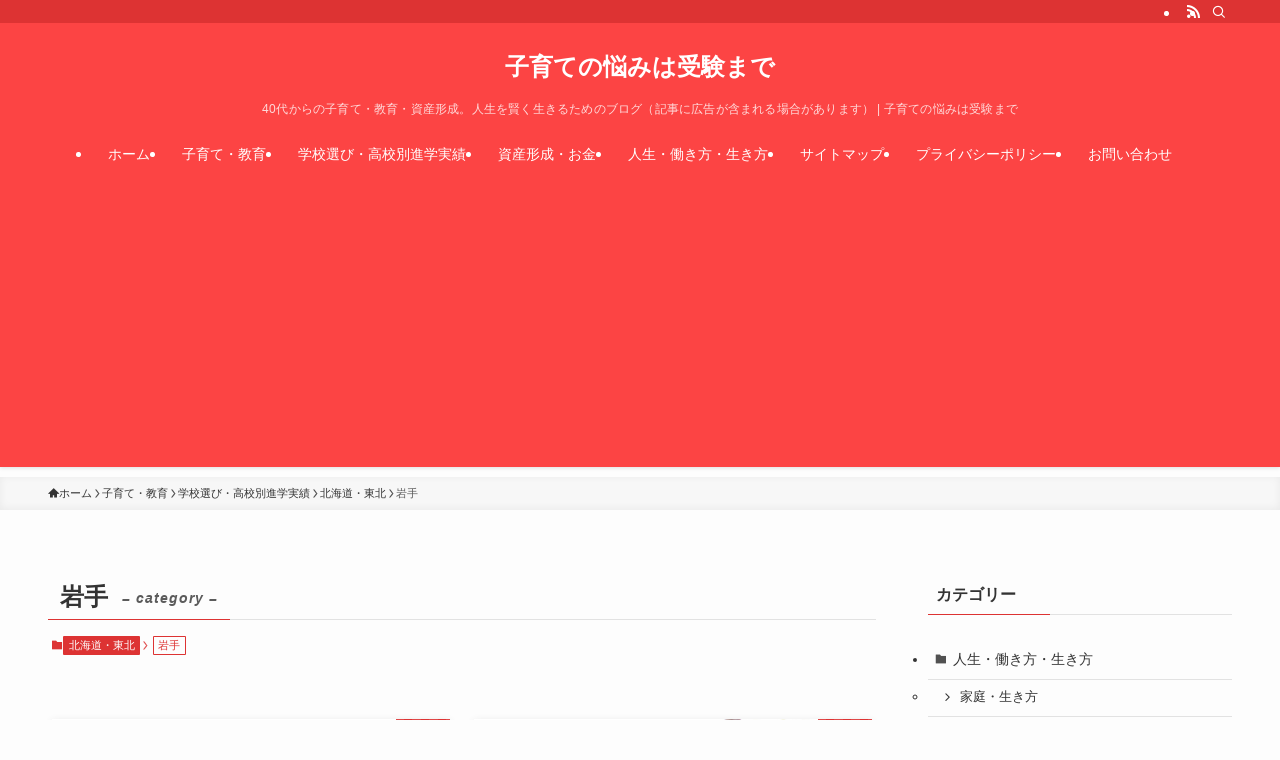

--- FILE ---
content_type: text/html; charset=UTF-8
request_url: https://trendk.link/category/%E9%AB%98%E6%A0%A1%E5%88%A5%E9%80%B2%E5%AD%A6%E5%AE%9F%E7%B8%BE-2/%E5%8C%97%E6%B5%B7%E9%81%93%E3%83%BB%E6%9D%B1%E5%8C%97/%E5%B2%A9%E6%89%8B/
body_size: 19971
content:
<!DOCTYPE html>
<html dir="ltr" lang="ja" data-loaded="false" data-scrolled="false" data-spmenu="closed">
<head>
<meta charset="utf-8">
<meta name="format-detection" content="telephone=no">
<meta http-equiv="X-UA-Compatible" content="IE=edge">
<meta name="viewport" content="width=device-width, viewport-fit=cover">
<title>岩手 | 子育ての悩みは受験まで</title>

		<!-- All in One SEO 4.9.3 - aioseo.com -->
	<meta name="robots" content="max-snippet:-1, max-image-preview:large, max-video-preview:-1" />
	<link rel="canonical" href="https://trendk.link/category/%e5%ad%90%e8%82%b2%e3%81%a6%e3%83%bb%e6%95%99%e8%82%b2/%e9%ab%98%e6%a0%a1%e5%88%a5%e9%80%b2%e5%ad%a6%e5%ae%9f%e7%b8%be-2/%e5%8c%97%e6%b5%b7%e9%81%93%e3%83%bb%e6%9d%b1%e5%8c%97/%e5%b2%a9%e6%89%8b/" />
	<meta name="generator" content="All in One SEO (AIOSEO) 4.9.3" />
		<script type="application/ld+json" class="aioseo-schema">
			{"@context":"https:\/\/schema.org","@graph":[{"@type":"BreadcrumbList","@id":"https:\/\/trendk.link\/category\/%E9%AB%98%E6%A0%A1%E5%88%A5%E9%80%B2%E5%AD%A6%E5%AE%9F%E7%B8%BE-2\/%E5%8C%97%E6%B5%B7%E9%81%93%E3%83%BB%E6%9D%B1%E5%8C%97\/%E5%B2%A9%E6%89%8B\/#breadcrumblist","itemListElement":[{"@type":"ListItem","@id":"https:\/\/trendk.link#listItem","position":1,"name":"\u30db\u30fc\u30e0","item":"https:\/\/trendk.link","nextItem":{"@type":"ListItem","@id":"https:\/\/trendk.link\/category\/%e5%ad%90%e8%82%b2%e3%81%a6%e3%83%bb%e6%95%99%e8%82%b2\/#listItem","name":"\u5b50\u80b2\u3066\u30fb\u6559\u80b2"}},{"@type":"ListItem","@id":"https:\/\/trendk.link\/category\/%e5%ad%90%e8%82%b2%e3%81%a6%e3%83%bb%e6%95%99%e8%82%b2\/#listItem","position":2,"name":"\u5b50\u80b2\u3066\u30fb\u6559\u80b2","item":"https:\/\/trendk.link\/category\/%e5%ad%90%e8%82%b2%e3%81%a6%e3%83%bb%e6%95%99%e8%82%b2\/","nextItem":{"@type":"ListItem","@id":"https:\/\/trendk.link\/category\/%e5%ad%90%e8%82%b2%e3%81%a6%e3%83%bb%e6%95%99%e8%82%b2\/%e9%ab%98%e6%a0%a1%e5%88%a5%e9%80%b2%e5%ad%a6%e5%ae%9f%e7%b8%be-2\/#listItem","name":"\u5b66\u6821\u9078\u3073\u30fb\u9ad8\u6821\u5225\u9032\u5b66\u5b9f\u7e3e"},"previousItem":{"@type":"ListItem","@id":"https:\/\/trendk.link#listItem","name":"\u30db\u30fc\u30e0"}},{"@type":"ListItem","@id":"https:\/\/trendk.link\/category\/%e5%ad%90%e8%82%b2%e3%81%a6%e3%83%bb%e6%95%99%e8%82%b2\/%e9%ab%98%e6%a0%a1%e5%88%a5%e9%80%b2%e5%ad%a6%e5%ae%9f%e7%b8%be-2\/#listItem","position":3,"name":"\u5b66\u6821\u9078\u3073\u30fb\u9ad8\u6821\u5225\u9032\u5b66\u5b9f\u7e3e","item":"https:\/\/trendk.link\/category\/%e5%ad%90%e8%82%b2%e3%81%a6%e3%83%bb%e6%95%99%e8%82%b2\/%e9%ab%98%e6%a0%a1%e5%88%a5%e9%80%b2%e5%ad%a6%e5%ae%9f%e7%b8%be-2\/","nextItem":{"@type":"ListItem","@id":"https:\/\/trendk.link\/category\/%e5%ad%90%e8%82%b2%e3%81%a6%e3%83%bb%e6%95%99%e8%82%b2\/%e9%ab%98%e6%a0%a1%e5%88%a5%e9%80%b2%e5%ad%a6%e5%ae%9f%e7%b8%be-2\/%e5%8c%97%e6%b5%b7%e9%81%93%e3%83%bb%e6%9d%b1%e5%8c%97\/#listItem","name":"\u5317\u6d77\u9053\u30fb\u6771\u5317"},"previousItem":{"@type":"ListItem","@id":"https:\/\/trendk.link\/category\/%e5%ad%90%e8%82%b2%e3%81%a6%e3%83%bb%e6%95%99%e8%82%b2\/#listItem","name":"\u5b50\u80b2\u3066\u30fb\u6559\u80b2"}},{"@type":"ListItem","@id":"https:\/\/trendk.link\/category\/%e5%ad%90%e8%82%b2%e3%81%a6%e3%83%bb%e6%95%99%e8%82%b2\/%e9%ab%98%e6%a0%a1%e5%88%a5%e9%80%b2%e5%ad%a6%e5%ae%9f%e7%b8%be-2\/%e5%8c%97%e6%b5%b7%e9%81%93%e3%83%bb%e6%9d%b1%e5%8c%97\/#listItem","position":4,"name":"\u5317\u6d77\u9053\u30fb\u6771\u5317","item":"https:\/\/trendk.link\/category\/%e5%ad%90%e8%82%b2%e3%81%a6%e3%83%bb%e6%95%99%e8%82%b2\/%e9%ab%98%e6%a0%a1%e5%88%a5%e9%80%b2%e5%ad%a6%e5%ae%9f%e7%b8%be-2\/%e5%8c%97%e6%b5%b7%e9%81%93%e3%83%bb%e6%9d%b1%e5%8c%97\/","nextItem":{"@type":"ListItem","@id":"https:\/\/trendk.link\/category\/%e5%ad%90%e8%82%b2%e3%81%a6%e3%83%bb%e6%95%99%e8%82%b2\/%e9%ab%98%e6%a0%a1%e5%88%a5%e9%80%b2%e5%ad%a6%e5%ae%9f%e7%b8%be-2\/%e5%8c%97%e6%b5%b7%e9%81%93%e3%83%bb%e6%9d%b1%e5%8c%97\/%e5%b2%a9%e6%89%8b\/#listItem","name":"\u5ca9\u624b"},"previousItem":{"@type":"ListItem","@id":"https:\/\/trendk.link\/category\/%e5%ad%90%e8%82%b2%e3%81%a6%e3%83%bb%e6%95%99%e8%82%b2\/%e9%ab%98%e6%a0%a1%e5%88%a5%e9%80%b2%e5%ad%a6%e5%ae%9f%e7%b8%be-2\/#listItem","name":"\u5b66\u6821\u9078\u3073\u30fb\u9ad8\u6821\u5225\u9032\u5b66\u5b9f\u7e3e"}},{"@type":"ListItem","@id":"https:\/\/trendk.link\/category\/%e5%ad%90%e8%82%b2%e3%81%a6%e3%83%bb%e6%95%99%e8%82%b2\/%e9%ab%98%e6%a0%a1%e5%88%a5%e9%80%b2%e5%ad%a6%e5%ae%9f%e7%b8%be-2\/%e5%8c%97%e6%b5%b7%e9%81%93%e3%83%bb%e6%9d%b1%e5%8c%97\/%e5%b2%a9%e6%89%8b\/#listItem","position":5,"name":"\u5ca9\u624b","previousItem":{"@type":"ListItem","@id":"https:\/\/trendk.link\/category\/%e5%ad%90%e8%82%b2%e3%81%a6%e3%83%bb%e6%95%99%e8%82%b2\/%e9%ab%98%e6%a0%a1%e5%88%a5%e9%80%b2%e5%ad%a6%e5%ae%9f%e7%b8%be-2\/%e5%8c%97%e6%b5%b7%e9%81%93%e3%83%bb%e6%9d%b1%e5%8c%97\/#listItem","name":"\u5317\u6d77\u9053\u30fb\u6771\u5317"}}]},{"@type":"CollectionPage","@id":"https:\/\/trendk.link\/category\/%E9%AB%98%E6%A0%A1%E5%88%A5%E9%80%B2%E5%AD%A6%E5%AE%9F%E7%B8%BE-2\/%E5%8C%97%E6%B5%B7%E9%81%93%E3%83%BB%E6%9D%B1%E5%8C%97\/%E5%B2%A9%E6%89%8B\/#collectionpage","url":"https:\/\/trendk.link\/category\/%E9%AB%98%E6%A0%A1%E5%88%A5%E9%80%B2%E5%AD%A6%E5%AE%9F%E7%B8%BE-2\/%E5%8C%97%E6%B5%B7%E9%81%93%E3%83%BB%E6%9D%B1%E5%8C%97\/%E5%B2%A9%E6%89%8B\/","name":"\u5ca9\u624b | \u5b50\u80b2\u3066\u306e\u60a9\u307f\u306f\u53d7\u9a13\u307e\u3067","inLanguage":"ja","isPartOf":{"@id":"https:\/\/trendk.link\/#website"},"breadcrumb":{"@id":"https:\/\/trendk.link\/category\/%E9%AB%98%E6%A0%A1%E5%88%A5%E9%80%B2%E5%AD%A6%E5%AE%9F%E7%B8%BE-2\/%E5%8C%97%E6%B5%B7%E9%81%93%E3%83%BB%E6%9D%B1%E5%8C%97\/%E5%B2%A9%E6%89%8B\/#breadcrumblist"}},{"@type":"Organization","@id":"https:\/\/trendk.link\/#organization","name":"\u5b50\u80b2\u3066\u306e\u60a9\u307f\u306f\u53d7\u9a13\u307e\u3067","description":"40\u4ee3\u304b\u3089\u306e\u5b50\u80b2\u3066\u30fb\u6559\u80b2\u30fb\u8cc7\u7523\u5f62\u6210\u3002\u4eba\u751f\u3092\u8ce2\u304f\u751f\u304d\u308b\u305f\u3081\u306e\u30d6\u30ed\u30b0\uff08\u8a18\u4e8b\u306b\u5e83\u544a\u304c\u542b\u307e\u308c\u308b\u5834\u5408\u304c\u3042\u308a\u307e\u3059\uff09","url":"https:\/\/trendk.link\/"},{"@type":"WebSite","@id":"https:\/\/trendk.link\/#website","url":"https:\/\/trendk.link\/","name":"\u5b50\u80b2\u3066\u306e\u60a9\u307f\u306f\u53d7\u9a13\u307e\u3067","description":"40\u4ee3\u304b\u3089\u306e\u5b50\u80b2\u3066\u30fb\u6559\u80b2\u30fb\u8cc7\u7523\u5f62\u6210\u3002\u4eba\u751f\u3092\u8ce2\u304f\u751f\u304d\u308b\u305f\u3081\u306e\u30d6\u30ed\u30b0\uff08\u8a18\u4e8b\u306b\u5e83\u544a\u304c\u542b\u307e\u308c\u308b\u5834\u5408\u304c\u3042\u308a\u307e\u3059\uff09","inLanguage":"ja","publisher":{"@id":"https:\/\/trendk.link\/#organization"}}]}
		</script>
		<!-- All in One SEO -->

<link rel="alternate" type="application/rss+xml" title="子育ての悩みは受験まで &raquo; フィード" href="https://trendk.link/feed/" />
<link rel="alternate" type="application/rss+xml" title="子育ての悩みは受験まで &raquo; コメントフィード" href="https://trendk.link/comments/feed/" />
<link rel="alternate" type="application/rss+xml" title="子育ての悩みは受験まで &raquo; 岩手 カテゴリーのフィード" href="https://trendk.link/category/%e5%ad%90%e8%82%b2%e3%81%a6%e3%83%bb%e6%95%99%e8%82%b2/%e9%ab%98%e6%a0%a1%e5%88%a5%e9%80%b2%e5%ad%a6%e5%ae%9f%e7%b8%be-2/%e5%8c%97%e6%b5%b7%e9%81%93%e3%83%bb%e6%9d%b1%e5%8c%97/%e5%b2%a9%e6%89%8b/feed/" />
<style id='wp-img-auto-sizes-contain-inline-css' type='text/css'>
img:is([sizes=auto i],[sizes^="auto," i]){contain-intrinsic-size:3000px 1500px}
/*# sourceURL=wp-img-auto-sizes-contain-inline-css */
</style>
<style id='wp-block-library-inline-css' type='text/css'>
:root{--wp-block-synced-color:#7a00df;--wp-block-synced-color--rgb:122,0,223;--wp-bound-block-color:var(--wp-block-synced-color);--wp-editor-canvas-background:#ddd;--wp-admin-theme-color:#007cba;--wp-admin-theme-color--rgb:0,124,186;--wp-admin-theme-color-darker-10:#006ba1;--wp-admin-theme-color-darker-10--rgb:0,107,160.5;--wp-admin-theme-color-darker-20:#005a87;--wp-admin-theme-color-darker-20--rgb:0,90,135;--wp-admin-border-width-focus:2px}@media (min-resolution:192dpi){:root{--wp-admin-border-width-focus:1.5px}}.wp-element-button{cursor:pointer}:root .has-very-light-gray-background-color{background-color:#eee}:root .has-very-dark-gray-background-color{background-color:#313131}:root .has-very-light-gray-color{color:#eee}:root .has-very-dark-gray-color{color:#313131}:root .has-vivid-green-cyan-to-vivid-cyan-blue-gradient-background{background:linear-gradient(135deg,#00d084,#0693e3)}:root .has-purple-crush-gradient-background{background:linear-gradient(135deg,#34e2e4,#4721fb 50%,#ab1dfe)}:root .has-hazy-dawn-gradient-background{background:linear-gradient(135deg,#faaca8,#dad0ec)}:root .has-subdued-olive-gradient-background{background:linear-gradient(135deg,#fafae1,#67a671)}:root .has-atomic-cream-gradient-background{background:linear-gradient(135deg,#fdd79a,#004a59)}:root .has-nightshade-gradient-background{background:linear-gradient(135deg,#330968,#31cdcf)}:root .has-midnight-gradient-background{background:linear-gradient(135deg,#020381,#2874fc)}:root{--wp--preset--font-size--normal:16px;--wp--preset--font-size--huge:42px}.has-regular-font-size{font-size:1em}.has-larger-font-size{font-size:2.625em}.has-normal-font-size{font-size:var(--wp--preset--font-size--normal)}.has-huge-font-size{font-size:var(--wp--preset--font-size--huge)}.has-text-align-center{text-align:center}.has-text-align-left{text-align:left}.has-text-align-right{text-align:right}.has-fit-text{white-space:nowrap!important}#end-resizable-editor-section{display:none}.aligncenter{clear:both}.items-justified-left{justify-content:flex-start}.items-justified-center{justify-content:center}.items-justified-right{justify-content:flex-end}.items-justified-space-between{justify-content:space-between}.screen-reader-text{border:0;clip-path:inset(50%);height:1px;margin:-1px;overflow:hidden;padding:0;position:absolute;width:1px;word-wrap:normal!important}.screen-reader-text:focus{background-color:#ddd;clip-path:none;color:#444;display:block;font-size:1em;height:auto;left:5px;line-height:normal;padding:15px 23px 14px;text-decoration:none;top:5px;width:auto;z-index:100000}html :where(.has-border-color){border-style:solid}html :where([style*=border-top-color]){border-top-style:solid}html :where([style*=border-right-color]){border-right-style:solid}html :where([style*=border-bottom-color]){border-bottom-style:solid}html :where([style*=border-left-color]){border-left-style:solid}html :where([style*=border-width]){border-style:solid}html :where([style*=border-top-width]){border-top-style:solid}html :where([style*=border-right-width]){border-right-style:solid}html :where([style*=border-bottom-width]){border-bottom-style:solid}html :where([style*=border-left-width]){border-left-style:solid}html :where(img[class*=wp-image-]){height:auto;max-width:100%}:where(figure){margin:0 0 1em}html :where(.is-position-sticky){--wp-admin--admin-bar--position-offset:var(--wp-admin--admin-bar--height,0px)}@media screen and (max-width:600px){html :where(.is-position-sticky){--wp-admin--admin-bar--position-offset:0px}}

/*# sourceURL=wp-block-library-inline-css */
</style><style id='global-styles-inline-css' type='text/css'>
:root{--wp--preset--aspect-ratio--square: 1;--wp--preset--aspect-ratio--4-3: 4/3;--wp--preset--aspect-ratio--3-4: 3/4;--wp--preset--aspect-ratio--3-2: 3/2;--wp--preset--aspect-ratio--2-3: 2/3;--wp--preset--aspect-ratio--16-9: 16/9;--wp--preset--aspect-ratio--9-16: 9/16;--wp--preset--color--black: #000;--wp--preset--color--cyan-bluish-gray: #abb8c3;--wp--preset--color--white: #fff;--wp--preset--color--pale-pink: #f78da7;--wp--preset--color--vivid-red: #cf2e2e;--wp--preset--color--luminous-vivid-orange: #ff6900;--wp--preset--color--luminous-vivid-amber: #fcb900;--wp--preset--color--light-green-cyan: #7bdcb5;--wp--preset--color--vivid-green-cyan: #00d084;--wp--preset--color--pale-cyan-blue: #8ed1fc;--wp--preset--color--vivid-cyan-blue: #0693e3;--wp--preset--color--vivid-purple: #9b51e0;--wp--preset--color--swl-main: var(--color_main);--wp--preset--color--swl-main-thin: var(--color_main_thin);--wp--preset--color--swl-gray: var(--color_gray);--wp--preset--color--swl-deep-01: var(--color_deep01);--wp--preset--color--swl-deep-02: var(--color_deep02);--wp--preset--color--swl-deep-03: var(--color_deep03);--wp--preset--color--swl-deep-04: var(--color_deep04);--wp--preset--color--swl-pale-01: var(--color_pale01);--wp--preset--color--swl-pale-02: var(--color_pale02);--wp--preset--color--swl-pale-03: var(--color_pale03);--wp--preset--color--swl-pale-04: var(--color_pale04);--wp--preset--gradient--vivid-cyan-blue-to-vivid-purple: linear-gradient(135deg,rgb(6,147,227) 0%,rgb(155,81,224) 100%);--wp--preset--gradient--light-green-cyan-to-vivid-green-cyan: linear-gradient(135deg,rgb(122,220,180) 0%,rgb(0,208,130) 100%);--wp--preset--gradient--luminous-vivid-amber-to-luminous-vivid-orange: linear-gradient(135deg,rgb(252,185,0) 0%,rgb(255,105,0) 100%);--wp--preset--gradient--luminous-vivid-orange-to-vivid-red: linear-gradient(135deg,rgb(255,105,0) 0%,rgb(207,46,46) 100%);--wp--preset--gradient--very-light-gray-to-cyan-bluish-gray: linear-gradient(135deg,rgb(238,238,238) 0%,rgb(169,184,195) 100%);--wp--preset--gradient--cool-to-warm-spectrum: linear-gradient(135deg,rgb(74,234,220) 0%,rgb(151,120,209) 20%,rgb(207,42,186) 40%,rgb(238,44,130) 60%,rgb(251,105,98) 80%,rgb(254,248,76) 100%);--wp--preset--gradient--blush-light-purple: linear-gradient(135deg,rgb(255,206,236) 0%,rgb(152,150,240) 100%);--wp--preset--gradient--blush-bordeaux: linear-gradient(135deg,rgb(254,205,165) 0%,rgb(254,45,45) 50%,rgb(107,0,62) 100%);--wp--preset--gradient--luminous-dusk: linear-gradient(135deg,rgb(255,203,112) 0%,rgb(199,81,192) 50%,rgb(65,88,208) 100%);--wp--preset--gradient--pale-ocean: linear-gradient(135deg,rgb(255,245,203) 0%,rgb(182,227,212) 50%,rgb(51,167,181) 100%);--wp--preset--gradient--electric-grass: linear-gradient(135deg,rgb(202,248,128) 0%,rgb(113,206,126) 100%);--wp--preset--gradient--midnight: linear-gradient(135deg,rgb(2,3,129) 0%,rgb(40,116,252) 100%);--wp--preset--font-size--small: 0.9em;--wp--preset--font-size--medium: 1.1em;--wp--preset--font-size--large: 1.25em;--wp--preset--font-size--x-large: 42px;--wp--preset--font-size--xs: 0.75em;--wp--preset--font-size--huge: 1.6em;--wp--preset--spacing--20: 0.44rem;--wp--preset--spacing--30: 0.67rem;--wp--preset--spacing--40: 1rem;--wp--preset--spacing--50: 1.5rem;--wp--preset--spacing--60: 2.25rem;--wp--preset--spacing--70: 3.38rem;--wp--preset--spacing--80: 5.06rem;--wp--preset--shadow--natural: 6px 6px 9px rgba(0, 0, 0, 0.2);--wp--preset--shadow--deep: 12px 12px 50px rgba(0, 0, 0, 0.4);--wp--preset--shadow--sharp: 6px 6px 0px rgba(0, 0, 0, 0.2);--wp--preset--shadow--outlined: 6px 6px 0px -3px rgb(255, 255, 255), 6px 6px rgb(0, 0, 0);--wp--preset--shadow--crisp: 6px 6px 0px rgb(0, 0, 0);}:where(.is-layout-flex){gap: 0.5em;}:where(.is-layout-grid){gap: 0.5em;}body .is-layout-flex{display: flex;}.is-layout-flex{flex-wrap: wrap;align-items: center;}.is-layout-flex > :is(*, div){margin: 0;}body .is-layout-grid{display: grid;}.is-layout-grid > :is(*, div){margin: 0;}:where(.wp-block-columns.is-layout-flex){gap: 2em;}:where(.wp-block-columns.is-layout-grid){gap: 2em;}:where(.wp-block-post-template.is-layout-flex){gap: 1.25em;}:where(.wp-block-post-template.is-layout-grid){gap: 1.25em;}.has-black-color{color: var(--wp--preset--color--black) !important;}.has-cyan-bluish-gray-color{color: var(--wp--preset--color--cyan-bluish-gray) !important;}.has-white-color{color: var(--wp--preset--color--white) !important;}.has-pale-pink-color{color: var(--wp--preset--color--pale-pink) !important;}.has-vivid-red-color{color: var(--wp--preset--color--vivid-red) !important;}.has-luminous-vivid-orange-color{color: var(--wp--preset--color--luminous-vivid-orange) !important;}.has-luminous-vivid-amber-color{color: var(--wp--preset--color--luminous-vivid-amber) !important;}.has-light-green-cyan-color{color: var(--wp--preset--color--light-green-cyan) !important;}.has-vivid-green-cyan-color{color: var(--wp--preset--color--vivid-green-cyan) !important;}.has-pale-cyan-blue-color{color: var(--wp--preset--color--pale-cyan-blue) !important;}.has-vivid-cyan-blue-color{color: var(--wp--preset--color--vivid-cyan-blue) !important;}.has-vivid-purple-color{color: var(--wp--preset--color--vivid-purple) !important;}.has-black-background-color{background-color: var(--wp--preset--color--black) !important;}.has-cyan-bluish-gray-background-color{background-color: var(--wp--preset--color--cyan-bluish-gray) !important;}.has-white-background-color{background-color: var(--wp--preset--color--white) !important;}.has-pale-pink-background-color{background-color: var(--wp--preset--color--pale-pink) !important;}.has-vivid-red-background-color{background-color: var(--wp--preset--color--vivid-red) !important;}.has-luminous-vivid-orange-background-color{background-color: var(--wp--preset--color--luminous-vivid-orange) !important;}.has-luminous-vivid-amber-background-color{background-color: var(--wp--preset--color--luminous-vivid-amber) !important;}.has-light-green-cyan-background-color{background-color: var(--wp--preset--color--light-green-cyan) !important;}.has-vivid-green-cyan-background-color{background-color: var(--wp--preset--color--vivid-green-cyan) !important;}.has-pale-cyan-blue-background-color{background-color: var(--wp--preset--color--pale-cyan-blue) !important;}.has-vivid-cyan-blue-background-color{background-color: var(--wp--preset--color--vivid-cyan-blue) !important;}.has-vivid-purple-background-color{background-color: var(--wp--preset--color--vivid-purple) !important;}.has-black-border-color{border-color: var(--wp--preset--color--black) !important;}.has-cyan-bluish-gray-border-color{border-color: var(--wp--preset--color--cyan-bluish-gray) !important;}.has-white-border-color{border-color: var(--wp--preset--color--white) !important;}.has-pale-pink-border-color{border-color: var(--wp--preset--color--pale-pink) !important;}.has-vivid-red-border-color{border-color: var(--wp--preset--color--vivid-red) !important;}.has-luminous-vivid-orange-border-color{border-color: var(--wp--preset--color--luminous-vivid-orange) !important;}.has-luminous-vivid-amber-border-color{border-color: var(--wp--preset--color--luminous-vivid-amber) !important;}.has-light-green-cyan-border-color{border-color: var(--wp--preset--color--light-green-cyan) !important;}.has-vivid-green-cyan-border-color{border-color: var(--wp--preset--color--vivid-green-cyan) !important;}.has-pale-cyan-blue-border-color{border-color: var(--wp--preset--color--pale-cyan-blue) !important;}.has-vivid-cyan-blue-border-color{border-color: var(--wp--preset--color--vivid-cyan-blue) !important;}.has-vivid-purple-border-color{border-color: var(--wp--preset--color--vivid-purple) !important;}.has-vivid-cyan-blue-to-vivid-purple-gradient-background{background: var(--wp--preset--gradient--vivid-cyan-blue-to-vivid-purple) !important;}.has-light-green-cyan-to-vivid-green-cyan-gradient-background{background: var(--wp--preset--gradient--light-green-cyan-to-vivid-green-cyan) !important;}.has-luminous-vivid-amber-to-luminous-vivid-orange-gradient-background{background: var(--wp--preset--gradient--luminous-vivid-amber-to-luminous-vivid-orange) !important;}.has-luminous-vivid-orange-to-vivid-red-gradient-background{background: var(--wp--preset--gradient--luminous-vivid-orange-to-vivid-red) !important;}.has-very-light-gray-to-cyan-bluish-gray-gradient-background{background: var(--wp--preset--gradient--very-light-gray-to-cyan-bluish-gray) !important;}.has-cool-to-warm-spectrum-gradient-background{background: var(--wp--preset--gradient--cool-to-warm-spectrum) !important;}.has-blush-light-purple-gradient-background{background: var(--wp--preset--gradient--blush-light-purple) !important;}.has-blush-bordeaux-gradient-background{background: var(--wp--preset--gradient--blush-bordeaux) !important;}.has-luminous-dusk-gradient-background{background: var(--wp--preset--gradient--luminous-dusk) !important;}.has-pale-ocean-gradient-background{background: var(--wp--preset--gradient--pale-ocean) !important;}.has-electric-grass-gradient-background{background: var(--wp--preset--gradient--electric-grass) !important;}.has-midnight-gradient-background{background: var(--wp--preset--gradient--midnight) !important;}.has-small-font-size{font-size: var(--wp--preset--font-size--small) !important;}.has-medium-font-size{font-size: var(--wp--preset--font-size--medium) !important;}.has-large-font-size{font-size: var(--wp--preset--font-size--large) !important;}.has-x-large-font-size{font-size: var(--wp--preset--font-size--x-large) !important;}
/*# sourceURL=global-styles-inline-css */
</style>

<link rel='stylesheet' id='swell-icons-css' href='https://trendk.link/wp-content/themes/swell/build/css/swell-icons.css?ver=2.16.0' type='text/css' media='all' />
<link rel='stylesheet' id='main_style-css' href='https://trendk.link/wp-content/themes/swell/build/css/main.css?ver=2.16.0' type='text/css' media='all' />
<link rel='stylesheet' id='swell_blocks-css' href='https://trendk.link/wp-content/themes/swell/build/css/blocks.css?ver=2.16.0' type='text/css' media='all' />
<style id='swell_custom-inline-css' type='text/css'>
:root{--swl-fz--content:4vw;--swl-font_family:"游ゴシック体", "Yu Gothic", YuGothic, "Hiragino Kaku Gothic ProN", "Hiragino Sans", Meiryo, sans-serif;--swl-font_weight:500;--color_main:#dd3333;--color_text:#333;--color_link:#1176d4;--color_htag:#f44646;--color_bg:#fdfdfd;--color_gradient1:#d8ffff;--color_gradient2:#87e7ff;--color_main_thin:rgba(255, 64, 64, 0.05 );--color_main_dark:rgba(166, 38, 38, 1 );--color_list_check:#dd3333;--color_list_num:#dd3333;--color_list_good:#86dd7b;--color_list_triangle:#f4e03a;--color_list_bad:#f36060;--color_faq_q:#d55656;--color_faq_a:#6599b7;--color_icon_good:#3cd250;--color_icon_good_bg:#ecffe9;--color_icon_bad:#4b73eb;--color_icon_bad_bg:#eafaff;--color_icon_info:#f578b4;--color_icon_info_bg:#fff0fa;--color_icon_announce:#ffa537;--color_icon_announce_bg:#fff5f0;--color_icon_pen:#7a7a7a;--color_icon_pen_bg:#f7f7f7;--color_icon_book:#787364;--color_icon_book_bg:#f8f6ef;--color_icon_point:#ffa639;--color_icon_check:#86d67c;--color_icon_batsu:#f36060;--color_icon_hatena:#5295cc;--color_icon_caution:#f7da38;--color_icon_memo:#84878a;--color_deep01:#e44141;--color_deep02:#3d79d5;--color_deep03:#63a84d;--color_deep04:#f09f4d;--color_pale01:#fff2f0;--color_pale02:#f3f8fd;--color_pale03:#f1f9ee;--color_pale04:#fdf9ee;--color_mark_blue:#b7e3ff;--color_mark_green:#bdf9c3;--color_mark_yellow:#fcf69f;--color_mark_orange:#ffddbc;--border01:solid 1px var(--color_main);--border02:double 4px var(--color_main);--border03:dashed 2px var(--color_border);--border04:solid 4px var(--color_gray);--card_posts_thumb_ratio:56.25%;--list_posts_thumb_ratio:61.805%;--big_posts_thumb_ratio:56.25%;--thumb_posts_thumb_ratio:61.805%;--blogcard_thumb_ratio:56.25%;--color_header_bg:#fc4444;--color_header_text:#ffffff;--color_footer_bg:#fdfdfd;--color_footer_text:#333;--container_size:1200px;--article_size:900px;--logo_size_sp:48px;--logo_size_pc:40px;--logo_size_pcfix:32px;}.swl-cell-bg[data-icon="doubleCircle"]{--cell-icon-color:#ffc977}.swl-cell-bg[data-icon="circle"]{--cell-icon-color:#94e29c}.swl-cell-bg[data-icon="triangle"]{--cell-icon-color:#eeda2f}.swl-cell-bg[data-icon="close"]{--cell-icon-color:#ec9191}.swl-cell-bg[data-icon="hatena"]{--cell-icon-color:#93c9da}.swl-cell-bg[data-icon="check"]{--cell-icon-color:#94e29c}.swl-cell-bg[data-icon="line"]{--cell-icon-color:#9b9b9b}.cap_box[data-colset="col1"]{--capbox-color:#f59b5f;--capbox-color--bg:#fff8eb}.cap_box[data-colset="col2"]{--capbox-color:#5fb9f5;--capbox-color--bg:#edf5ff}.cap_box[data-colset="col3"]{--capbox-color:#2fcd90;--capbox-color--bg:#eafaf2}.red_{--the-btn-color:#f74a4a;--the-btn-color2:#ffbc49;--the-solid-shadow: rgba(185, 56, 56, 1 )}.blue_{--the-btn-color:#338df4;--the-btn-color2:#35eaff;--the-solid-shadow: rgba(38, 106, 183, 1 )}.green_{--the-btn-color:#62d847;--the-btn-color2:#7bf7bd;--the-solid-shadow: rgba(74, 162, 53, 1 )}.is-style-btn_normal{--the-btn-radius:80px}.is-style-btn_solid{--the-btn-radius:80px}.is-style-btn_shiny{--the-btn-radius:80px}.is-style-btn_line{--the-btn-radius:80px}.post_content blockquote{padding:1.5em 2em 1.5em 3em}.post_content blockquote::before{content:"";display:block;width:5px;height:calc(100% - 3em);top:1.5em;left:1.5em;border-left:solid 1px rgba(180,180,180,.75);border-right:solid 1px rgba(180,180,180,.75);}.mark_blue{background:-webkit-linear-gradient(transparent 64%,var(--color_mark_blue) 0%);background:linear-gradient(transparent 64%,var(--color_mark_blue) 0%)}.mark_green{background:-webkit-linear-gradient(transparent 64%,var(--color_mark_green) 0%);background:linear-gradient(transparent 64%,var(--color_mark_green) 0%)}.mark_yellow{background:-webkit-linear-gradient(transparent 64%,var(--color_mark_yellow) 0%);background:linear-gradient(transparent 64%,var(--color_mark_yellow) 0%)}.mark_orange{background:-webkit-linear-gradient(transparent 64%,var(--color_mark_orange) 0%);background:linear-gradient(transparent 64%,var(--color_mark_orange) 0%)}[class*="is-style-icon_"]{color:#333;border-width:0}[class*="is-style-big_icon_"]{border-width:2px;border-style:solid}[data-col="gray"] .c-balloon__text{background:#f7f7f7;border-color:#ccc}[data-col="gray"] .c-balloon__before{border-right-color:#f7f7f7}[data-col="green"] .c-balloon__text{background:#d1f8c2;border-color:#9ddd93}[data-col="green"] .c-balloon__before{border-right-color:#d1f8c2}[data-col="blue"] .c-balloon__text{background:#e2f6ff;border-color:#93d2f0}[data-col="blue"] .c-balloon__before{border-right-color:#e2f6ff}[data-col="red"] .c-balloon__text{background:#ffebeb;border-color:#f48789}[data-col="red"] .c-balloon__before{border-right-color:#ffebeb}[data-col="yellow"] .c-balloon__text{background:#f9f7d2;border-color:#fbe593}[data-col="yellow"] .c-balloon__before{border-right-color:#f9f7d2}.-type-list2 .p-postList__body::after,.-type-big .p-postList__body::after{content: "READ MORE »";}.c-postThumb__cat{background-color:#dd3333;color:#fff;background-image: repeating-linear-gradient(-45deg,rgba(255,255,255,.1),rgba(255,255,255,.1) 6px,transparent 6px,transparent 12px)}.post_content h2:where(:not([class^="swell-block-"]):not(.faq_q):not(.p-postList__title)){background:var(--color_htag);padding:.75em 1em;color:#fff}.post_content h2:where(:not([class^="swell-block-"]):not(.faq_q):not(.p-postList__title))::before{position:absolute;display:block;pointer-events:none;content:"";top:-4px;left:0;width:100%;height:calc(100% + 4px);box-sizing:content-box;border-top:solid 2px var(--color_htag);border-bottom:solid 2px var(--color_htag)}.post_content h3:where(:not([class^="swell-block-"]):not(.faq_q):not(.p-postList__title)){padding:0 .5em .5em}.post_content h3:where(:not([class^="swell-block-"]):not(.faq_q):not(.p-postList__title))::before{content:"";width:100%;height:2px;background: repeating-linear-gradient(90deg, var(--color_htag) 0%, var(--color_htag) 29.3%, rgba(150,150,150,.2) 29.3%, rgba(150,150,150,.2) 100%)}.post_content h4:where(:not([class^="swell-block-"]):not(.faq_q):not(.p-postList__title)){padding:0 0 0 16px;border-left:solid 2px var(--color_htag)}.l-header{box-shadow: 0 1px 4px rgba(0,0,0,.12)}.l-header__bar{color:#fff;background:var(--color_main)}.l-header__menuBtn{order:1}.l-header__customBtn{order:3}.c-gnav a::after{background:var(--color_main);width:100%;height:2px;transform:scaleX(0)}.p-spHeadMenu .menu-item.-current{border-bottom-color:var(--color_main)}.c-gnav > li:hover > a::after,.c-gnav > .-current > a::after{transform: scaleX(1)}.c-gnav .sub-menu{color:#333;background:#fff}.l-fixHeader::before{opacity:1}#pagetop{border-radius:50%}.c-widget__title.-spmenu{padding:.5em .75em;border-radius:var(--swl-radius--2, 0px);background:var(--color_main);color:#fff;}.c-widget__title.-footer{padding:.5em}.c-widget__title.-footer::before{content:"";bottom:0;left:0;width:40%;z-index:1;background:var(--color_main)}.c-widget__title.-footer::after{content:"";bottom:0;left:0;width:100%;background:var(--color_border)}.c-secTitle{border-left:solid 2px var(--color_main);padding:0em .75em}.p-spMenu{color:#333}.p-spMenu__inner::before{background:#fdfdfd;opacity:1}.p-spMenu__overlay{background:#000;opacity:0.6}[class*="page-numbers"]{color:#fff;background-color:#dedede}a{text-decoration: none}.l-topTitleArea.c-filterLayer::before{background-color:#000;opacity:0.2;content:""}@media screen and (min-width: 960px){:root{}}@media screen and (max-width: 959px){:root{}.l-header__logo{order:2;text-align:center}}@media screen and (min-width: 600px){:root{--swl-fz--content:16px;}}@media screen and (max-width: 599px){:root{}}@media (min-width: 1108px) {.alignwide{left:-100px;width:calc(100% + 200px);}}@media (max-width: 1108px) {.-sidebar-off .swell-block-fullWide__inner.l-container .alignwide{left:0px;width:100%;}}.l-fixHeader .l-fixHeader__gnav{order:0}[data-scrolled=true] .l-fixHeader[data-ready]{opacity:1;-webkit-transform:translateY(0)!important;transform:translateY(0)!important;visibility:visible}.-body-solid .l-fixHeader{box-shadow:0 2px 4px var(--swl-color_shadow)}.l-fixHeader__inner{align-items:stretch;color:var(--color_header_text);display:flex;padding-bottom:0;padding-top:0;position:relative;z-index:1}.l-fixHeader__logo{align-items:center;display:flex;line-height:1;margin-right:24px;order:0;padding:16px 0}.is-style-btn_normal a,.is-style-btn_shiny a{box-shadow:var(--swl-btn_shadow)}.c-shareBtns__btn,.is-style-balloon>.c-tabList .c-tabList__button,.p-snsCta,[class*=page-numbers]{box-shadow:var(--swl-box_shadow)}.p-articleThumb__img,.p-articleThumb__youtube{box-shadow:var(--swl-img_shadow)}.p-pickupBanners__item .c-bannerLink,.p-postList__thumb{box-shadow:0 2px 8px rgba(0,0,0,.1),0 4px 4px -4px rgba(0,0,0,.1)}.p-postList.-w-ranking li:before{background-image:repeating-linear-gradient(-45deg,hsla(0,0%,100%,.1),hsla(0,0%,100%,.1) 6px,transparent 0,transparent 12px);box-shadow:1px 1px 4px rgba(0,0,0,.2)}.l-header__bar{position:relative;width:100%}.l-header__bar .c-catchphrase{color:inherit;font-size:12px;letter-spacing:var(--swl-letter_spacing,.2px);line-height:14px;margin-right:auto;overflow:hidden;padding:4px 0;white-space:nowrap;width:50%}.l-header__bar .c-iconList .c-iconList__link{margin:0;padding:4px 6px}.l-header__barInner{align-items:center;display:flex;justify-content:flex-end}@media (min-width:960px){.-parallel .l-header__inner{display:flex;flex-wrap:wrap;max-width:100%;padding-left:0;padding-right:0}.-parallel .l-header__logo{text-align:center;width:100%}.-parallel .l-header__logo .c-catchphrase{font-size:12px;line-height:1;margin-top:16px}.-parallel .l-header__gnav{width:100%}.-parallel .l-header__gnav .c-gnav{justify-content:center}.-parallel .l-header__gnav .c-gnav>li>a{padding:16px}.-parallel .c-headLogo.-txt,.-parallel .w-header{justify-content:center}.-parallel .w-header{margin-bottom:8px;margin-top:8px}.-parallel-bottom .l-header__inner{padding-top:8px}.-parallel-bottom .l-header__logo{order:1;padding:16px 0}.-parallel-bottom .w-header{order:2}.-parallel-bottom .l-header__gnav{order:3}.-parallel-top .l-header__inner{padding-bottom:8px}.-parallel-top .l-header__gnav{order:1}.-parallel-top .l-header__logo{order:2;padding:16px 0}.-parallel-top .w-header{order:3}.l-header.-parallel .w-header{width:100%}.l-fixHeader.-parallel .l-fixHeader__gnav{margin-left:auto}}.c-gnav .sub-menu a:before,.c-listMenu a:before{-webkit-font-smoothing:antialiased;-moz-osx-font-smoothing:grayscale;font-family:icomoon!important;font-style:normal;font-variant:normal;font-weight:400;line-height:1;text-transform:none}.c-submenuToggleBtn{display:none}.c-listMenu a{padding:.75em 1em .75em 1.5em;transition:padding .25s}.c-listMenu a:hover{padding-left:1.75em;padding-right:.75em}.c-gnav .sub-menu a:before,.c-listMenu a:before{color:inherit;content:"\e921";display:inline-block;left:2px;position:absolute;top:50%;-webkit-transform:translateY(-50%);transform:translateY(-50%);vertical-align:middle}.widget_categories>ul>.cat-item>a,.wp-block-categories-list>li>a{padding-left:1.75em}.c-listMenu .children,.c-listMenu .sub-menu{margin:0}.c-listMenu .children a,.c-listMenu .sub-menu a{font-size:.9em;padding-left:2.5em}.c-listMenu .children a:before,.c-listMenu .sub-menu a:before{left:1em}.c-listMenu .children a:hover,.c-listMenu .sub-menu a:hover{padding-left:2.75em}.c-listMenu .children ul a,.c-listMenu .sub-menu ul a{padding-left:3.25em}.c-listMenu .children ul a:before,.c-listMenu .sub-menu ul a:before{left:1.75em}.c-listMenu .children ul a:hover,.c-listMenu .sub-menu ul a:hover{padding-left:3.5em}.c-gnav li:hover>.sub-menu{opacity:1;visibility:visible}.c-gnav .sub-menu:before{background:inherit;content:"";height:100%;left:0;position:absolute;top:0;width:100%;z-index:0}.c-gnav .sub-menu .sub-menu{left:100%;top:0;z-index:-1}.c-gnav .sub-menu a{padding-left:2em}.c-gnav .sub-menu a:before{left:.5em}.c-gnav .sub-menu a:hover .ttl{left:4px}:root{--color_content_bg:var(--color_bg);}.c-widget__title.-side{padding:.5em}.c-widget__title.-side::before{content:"";bottom:0;left:0;width:40%;z-index:1;background:var(--color_main)}.c-widget__title.-side::after{content:"";bottom:0;left:0;width:100%;background:var(--color_border)}@media screen and (min-width: 960px){:root{}}@media screen and (max-width: 959px){:root{}}@media screen and (min-width: 600px){:root{}}@media screen and (max-width: 599px){:root{}}.swell-block-fullWide__inner.l-container{--swl-fw_inner_pad:var(--swl-pad_container,0px)}@media (min-width:960px){.-sidebar-on .l-content .alignfull,.-sidebar-on .l-content .alignwide{left:-16px;width:calc(100% + 32px)}.swell-block-fullWide__inner.l-article{--swl-fw_inner_pad:var(--swl-pad_post_content,0px)}.-sidebar-on .swell-block-fullWide__inner .alignwide{left:0;width:100%}.-sidebar-on .swell-block-fullWide__inner .alignfull{left:calc(0px - var(--swl-fw_inner_pad, 0))!important;margin-left:0!important;margin-right:0!important;width:calc(100% + var(--swl-fw_inner_pad, 0)*2)!important}}.-index-off .p-toc,.swell-toc-placeholder:empty{display:none}.p-toc.-modal{height:100%;margin:0;overflow-y:auto;padding:0}#main_content .p-toc{border-radius:var(--swl-radius--2,0);margin:4em auto;max-width:800px}#sidebar .p-toc{margin-top:-.5em}.p-toc .__pn:before{content:none!important;counter-increment:none}.p-toc .__prev{margin:0 0 1em}.p-toc .__next{margin:1em 0 0}.p-toc.is-omitted:not([data-omit=ct]) [data-level="2"] .p-toc__childList{height:0;margin-bottom:-.5em;visibility:hidden}.p-toc.is-omitted:not([data-omit=nest]){position:relative}.p-toc.is-omitted:not([data-omit=nest]):before{background:linear-gradient(hsla(0,0%,100%,0),var(--color_bg));bottom:5em;content:"";height:4em;left:0;opacity:.75;pointer-events:none;position:absolute;width:100%;z-index:1}.p-toc.is-omitted:not([data-omit=nest]):after{background:var(--color_bg);bottom:0;content:"";height:5em;left:0;opacity:.75;position:absolute;width:100%;z-index:1}.p-toc.is-omitted:not([data-omit=nest]) .__next,.p-toc.is-omitted:not([data-omit=nest]) [data-omit="1"]{display:none}.p-toc .p-toc__expandBtn{background-color:#f7f7f7;border:rgba(0,0,0,.2);border-radius:5em;box-shadow:0 0 0 1px #bbb;color:#333;display:block;font-size:14px;line-height:1.5;margin:.75em auto 0;min-width:6em;padding:.5em 1em;position:relative;transition:box-shadow .25s;z-index:2}.p-toc[data-omit=nest] .p-toc__expandBtn{display:inline-block;font-size:13px;margin:0 0 0 1.25em;padding:.5em .75em}.p-toc:not([data-omit=nest]) .p-toc__expandBtn:after,.p-toc:not([data-omit=nest]) .p-toc__expandBtn:before{border-top-color:inherit;border-top-style:dotted;border-top-width:3px;content:"";display:block;height:1px;position:absolute;top:calc(50% - 1px);transition:border-color .25s;width:100%;width:22px}.p-toc:not([data-omit=nest]) .p-toc__expandBtn:before{right:calc(100% + 1em)}.p-toc:not([data-omit=nest]) .p-toc__expandBtn:after{left:calc(100% + 1em)}.p-toc.is-expanded .p-toc__expandBtn{border-color:transparent}.p-toc__ttl{display:block;font-size:1.2em;line-height:1;position:relative;text-align:center}.p-toc__ttl:before{content:"\e918";display:inline-block;font-family:icomoon;margin-right:.5em;padding-bottom:2px;vertical-align:middle}#index_modal .p-toc__ttl{margin-bottom:.5em}.p-toc__list li{line-height:1.6}.p-toc__list>li+li{margin-top:.5em}.p-toc__list .p-toc__childList{padding-left:.5em}.p-toc__list [data-level="3"]{font-size:.9em}.p-toc__list .mininote{display:none}.post_content .p-toc__list{padding-left:0}#sidebar .p-toc__list{margin-bottom:0}#sidebar .p-toc__list .p-toc__childList{padding-left:0}.p-toc__link{color:inherit;font-size:inherit;text-decoration:none}.p-toc__link:hover{opacity:.8}.p-toc.-double{background:var(--color_gray);background:linear-gradient(-45deg,transparent 25%,var(--color_gray) 25%,var(--color_gray) 50%,transparent 50%,transparent 75%,var(--color_gray) 75%,var(--color_gray));background-clip:padding-box;background-size:4px 4px;border-bottom:4px double var(--color_border);border-top:4px double var(--color_border);padding:1.5em 1em 1em}.p-toc.-double .p-toc__ttl{margin-bottom:.75em}@media (min-width:960px){#main_content .p-toc{width:92%}}@media (hover:hover){.p-toc .p-toc__expandBtn:hover{border-color:transparent;box-shadow:0 0 0 2px currentcolor}}@media (min-width:600px){.p-toc.-double{padding:2em}}
/*# sourceURL=swell_custom-inline-css */
</style>
<link rel='stylesheet' id='swell-parts/footer-css' href='https://trendk.link/wp-content/themes/swell/build/css/modules/parts/footer.css?ver=2.16.0' type='text/css' media='all' />
<link rel='stylesheet' id='swell-page/term-css' href='https://trendk.link/wp-content/themes/swell/build/css/modules/page/term.css?ver=2.16.0' type='text/css' media='all' />
<style id='classic-theme-styles-inline-css' type='text/css'>
/*! This file is auto-generated */
.wp-block-button__link{color:#fff;background-color:#32373c;border-radius:9999px;box-shadow:none;text-decoration:none;padding:calc(.667em + 2px) calc(1.333em + 2px);font-size:1.125em}.wp-block-file__button{background:#32373c;color:#fff;text-decoration:none}
/*# sourceURL=/wp-includes/css/classic-themes.min.css */
</style>
<link rel='stylesheet' id='contact-form-7-css' href='https://trendk.link/wp-content/plugins/contact-form-7/includes/css/styles.css?ver=6.1.4' type='text/css' media='all' />
<link rel='stylesheet' id='yyi_rinker_stylesheet-css' href='https://trendk.link/wp-content/plugins/yyi-rinker/css/style.css?v=1.11.1&#038;ver=6.9' type='text/css' media='all' />
<script type="text/javascript" src="https://trendk.link/wp-includes/js/jquery/jquery.min.js?ver=3.7.1" id="jquery-core-js"></script>
<script type="text/javascript" src="https://trendk.link/wp-content/plugins/yyi-rinker/js/event-tracking.js?v=1.11.1" id="yyi_rinker_event_tracking_script-js"></script>

<noscript><link href="https://trendk.link/wp-content/themes/swell/build/css/noscript.css" rel="stylesheet"></noscript>
<link rel="https://api.w.org/" href="https://trendk.link/wp-json/" /><link rel="alternate" title="JSON" type="application/json" href="https://trendk.link/wp-json/wp/v2/categories/1793" /><script type="text/javascript">
<!--
/******************************************************************************
***   COPY PROTECTED BY http://chetangole.com/blog/wp-copyprotect/   version 3.1.0 ****
******************************************************************************/
function clickIE4(){
if (event.button==2){
return false;
}
}
function clickNS4(e){
if (document.layers||document.getElementById&&!document.all){
if (e.which==2||e.which==3){
return false;
}
}
}

if (document.layers){
document.captureEvents(Event.MOUSEDOWN);
document.onmousedown=clickNS4;
}
else if (document.all&&!document.getElementById){
document.onmousedown=clickIE4;
}

document.oncontextmenu=new Function("return false")
// --> 
</script>

<script type="text/javascript">
/******************************************************************************
***   COPY PROTECTED BY http://chetangole.com/blog/wp-copyprotect/   version 3.1.0 ****
******************************************************************************/
function disableSelection(target){
if (typeof target.onselectstart!="undefined") //For IE 
	target.onselectstart=function(){return false}
else if (typeof target.style.MozUserSelect!="undefined") //For Firefox
	target.style.MozUserSelect="none"
else //All other route (For Opera)
	target.onmousedown=function(){return false}
target.style.cursor = "default"
}
</script>
<script type="text/javascript" language="javascript">
    var vc_pid = "885832035";
</script><script type="text/javascript" src="//aml.valuecommerce.com/vcdal.js" async></script><style>
.yyi-rinker-images {
    display: flex;
    justify-content: center;
    align-items: center;
    position: relative;

}
div.yyi-rinker-image img.yyi-rinker-main-img.hidden {
    display: none;
}

.yyi-rinker-images-arrow {
    cursor: pointer;
    position: absolute;
    top: 50%;
    display: block;
    margin-top: -11px;
    opacity: 0.6;
    width: 22px;
}

.yyi-rinker-images-arrow-left{
    left: -10px;
}
.yyi-rinker-images-arrow-right{
    right: -10px;
}

.yyi-rinker-images-arrow-left.hidden {
    display: none;
}

.yyi-rinker-images-arrow-right.hidden {
    display: none;
}
div.yyi-rinker-contents.yyi-rinker-design-tate  div.yyi-rinker-box{
    flex-direction: column;
}

div.yyi-rinker-contents.yyi-rinker-design-slim div.yyi-rinker-box .yyi-rinker-links {
    flex-direction: column;
}

div.yyi-rinker-contents.yyi-rinker-design-slim div.yyi-rinker-info {
    width: 100%;
}

div.yyi-rinker-contents.yyi-rinker-design-slim .yyi-rinker-title {
    text-align: center;
}

div.yyi-rinker-contents.yyi-rinker-design-slim .yyi-rinker-links {
    text-align: center;
}
div.yyi-rinker-contents.yyi-rinker-design-slim .yyi-rinker-image {
    margin: auto;
}

div.yyi-rinker-contents.yyi-rinker-design-slim div.yyi-rinker-info ul.yyi-rinker-links li {
	align-self: stretch;
}
div.yyi-rinker-contents.yyi-rinker-design-slim div.yyi-rinker-box div.yyi-rinker-info {
	padding: 0;
}
div.yyi-rinker-contents.yyi-rinker-design-slim div.yyi-rinker-box {
	flex-direction: column;
	padding: 14px 5px 0;
}

.yyi-rinker-design-slim div.yyi-rinker-box div.yyi-rinker-info {
	text-align: center;
}

.yyi-rinker-design-slim div.price-box span.price {
	display: block;
}

div.yyi-rinker-contents.yyi-rinker-design-slim div.yyi-rinker-info div.yyi-rinker-title a{
	font-size:16px;
}

div.yyi-rinker-contents.yyi-rinker-design-slim ul.yyi-rinker-links li.amazonkindlelink:before,  div.yyi-rinker-contents.yyi-rinker-design-slim ul.yyi-rinker-links li.amazonlink:before,  div.yyi-rinker-contents.yyi-rinker-design-slim ul.yyi-rinker-links li.rakutenlink:before, div.yyi-rinker-contents.yyi-rinker-design-slim ul.yyi-rinker-links li.yahoolink:before, div.yyi-rinker-contents.yyi-rinker-design-slim ul.yyi-rinker-links li.mercarilink:before {
	font-size:12px;
}

div.yyi-rinker-contents.yyi-rinker-design-slim ul.yyi-rinker-links li a {
	font-size: 13px;
}
.entry-content ul.yyi-rinker-links li {
	padding: 0;
}

div.yyi-rinker-contents .yyi-rinker-attention.attention_desing_right_ribbon {
    width: 89px;
    height: 91px;
    position: absolute;
    top: -1px;
    right: -1px;
    left: auto;
    overflow: hidden;
}

div.yyi-rinker-contents .yyi-rinker-attention.attention_desing_right_ribbon span {
    display: inline-block;
    width: 146px;
    position: absolute;
    padding: 4px 0;
    left: -13px;
    top: 12px;
    text-align: center;
    font-size: 12px;
    line-height: 24px;
    -webkit-transform: rotate(45deg);
    transform: rotate(45deg);
    box-shadow: 0 1px 3px rgba(0, 0, 0, 0.2);
}

div.yyi-rinker-contents .yyi-rinker-attention.attention_desing_right_ribbon {
    background: none;
}
.yyi-rinker-attention.attention_desing_right_ribbon .yyi-rinker-attention-after,
.yyi-rinker-attention.attention_desing_right_ribbon .yyi-rinker-attention-before{
display:none;
}
div.yyi-rinker-use-right_ribbon div.yyi-rinker-title {
    margin-right: 2rem;
}

				</style>
<link rel="stylesheet" href="https://trendk.link/wp-content/themes/swell/build/css/print.css" media="print" >
<script async src="https://pagead2.googlesyndication.com/pagead/js/adsbygoogle.js?client=ca-pub-1801118211121536"
     crossorigin="anonymous"></script>
</head>
<body>
<div id="body_wrap" class="archive category category-1793 wp-theme-swell -body-solid -index-off -sidebar-on -frame-off id_1793" >
<div id="sp_menu" class="p-spMenu -left"><div class="p-spMenu__inner"><div class="p-spMenu__closeBtn"><button class="c-iconBtn -menuBtn c-plainBtn" data-onclick="toggleMenu" aria-label="メニューを閉じる"><i class="c-iconBtn__icon icon-close-thin"></i></button></div><div class="p-spMenu__body"><div class="c-widget__title -spmenu">MENU</div><div class="p-spMenu__nav"><ul class="c-spnav c-listMenu"><li class="menu-item menu-item-type-custom menu-item-object-custom menu-item-8681"><a href="http://trendk.link/">ホーム</a></li><li class="menu-item menu-item-type-taxonomy menu-item-object-category current-post-ancestor menu-item-has-children menu-item-18791"><a href="https://trendk.link/category/%e5%ad%90%e8%82%b2%e3%81%a6%e3%83%bb%e6%95%99%e8%82%b2/">子育て・教育</a><ul class="sub-menu"><li class="menu-item menu-item-type-taxonomy menu-item-object-category menu-item-18795"><a href="https://trendk.link/category/%e5%ad%90%e8%82%b2%e3%81%a6%e3%83%bb%e6%95%99%e8%82%b2/%e5%ad%90%e8%82%b2%e3%81%a6%e3%81%ae%e6%82%a9%e3%81%bf%e3%83%bb%e6%88%90%e9%95%b7/">子育ての悩み・成長</a></li><li class="menu-item menu-item-type-taxonomy menu-item-object-category menu-item-18797"><a href="https://trendk.link/category/%e5%ad%90%e8%82%b2%e3%81%a6%e3%83%bb%e6%95%99%e8%82%b2/%e5%ad%a6%e7%bf%92%e6%96%b9%e6%b3%95%e3%83%bb%e6%95%99%e6%9d%90%e3%83%ac%e3%83%93%e3%83%a5%e3%83%bc/">学習方法・教材レビュー</a></li><li class="menu-item menu-item-type-taxonomy menu-item-object-category menu-item-18796"><a href="https://trendk.link/category/%e5%ad%90%e8%82%b2%e3%81%a6%e3%83%bb%e6%95%99%e8%82%b2/%e5%ad%a3%e7%af%80%e3%82%a4%e3%83%99%e3%83%b3%e3%83%88%e3%83%bb%e5%ad%90%e3%81%a9%e3%82%82%e3%81%ae%e8%a1%8c%e4%ba%8b/">季節イベント・子どもの行事</a></li></ul></li><li class="menu-item menu-item-type-taxonomy menu-item-object-category current-post-ancestor menu-item-has-children menu-item-8686"><a href="https://trendk.link/category/%e5%ad%90%e8%82%b2%e3%81%a6%e3%83%bb%e6%95%99%e8%82%b2/%e9%ab%98%e6%a0%a1%e5%88%a5%e9%80%b2%e5%ad%a6%e5%ae%9f%e7%b8%be-2/">学校選び・高校別進学実績</a><ul class="sub-menu"><li class="menu-item menu-item-type-taxonomy menu-item-object-category menu-item-has-children menu-item-8694"><a href="https://trendk.link/category/%e5%ad%90%e8%82%b2%e3%81%a6%e3%83%bb%e6%95%99%e8%82%b2/%e9%ab%98%e6%a0%a1%e5%88%a5%e9%80%b2%e5%ad%a6%e5%ae%9f%e7%b8%be-2/%e5%8c%97%e6%b5%b7%e9%81%93%e3%83%bb%e6%9d%b1%e5%8c%97/">北海道・東北</a><ul class="sub-menu"><li class="menu-item menu-item-type-taxonomy menu-item-object-category menu-item-8987"><a href="https://trendk.link/category/%e5%ad%90%e8%82%b2%e3%81%a6%e3%83%bb%e6%95%99%e8%82%b2/%e9%ab%98%e6%a0%a1%e5%88%a5%e9%80%b2%e5%ad%a6%e5%ae%9f%e7%b8%be-2/%e5%8c%97%e6%b5%b7%e9%81%93%e3%83%bb%e6%9d%b1%e5%8c%97/%e5%8c%97%e6%b5%b7%e9%81%93/">北海道</a></li><li class="menu-item menu-item-type-taxonomy menu-item-object-category menu-item-8988"><a href="https://trendk.link/category/%e5%ad%90%e8%82%b2%e3%81%a6%e3%83%bb%e6%95%99%e8%82%b2/%e9%ab%98%e6%a0%a1%e5%88%a5%e9%80%b2%e5%ad%a6%e5%ae%9f%e7%b8%be-2/%e5%8c%97%e6%b5%b7%e9%81%93%e3%83%bb%e6%9d%b1%e5%8c%97/%e9%9d%92%e6%a3%ae/">青森</a></li><li class="menu-item menu-item-type-taxonomy menu-item-object-category menu-item-8989"><a href="https://trendk.link/category/%e5%ad%90%e8%82%b2%e3%81%a6%e3%83%bb%e6%95%99%e8%82%b2/%e9%ab%98%e6%a0%a1%e5%88%a5%e9%80%b2%e5%ad%a6%e5%ae%9f%e7%b8%be-2/%e5%8c%97%e6%b5%b7%e9%81%93%e3%83%bb%e6%9d%b1%e5%8c%97/%e7%a7%8b%e7%94%b0/">秋田</a></li><li class="menu-item menu-item-type-taxonomy menu-item-object-category menu-item-8990"><a href="https://trendk.link/category/%e5%ad%90%e8%82%b2%e3%81%a6%e3%83%bb%e6%95%99%e8%82%b2/%e9%ab%98%e6%a0%a1%e5%88%a5%e9%80%b2%e5%ad%a6%e5%ae%9f%e7%b8%be-2/%e5%8c%97%e6%b5%b7%e9%81%93%e3%83%bb%e6%9d%b1%e5%8c%97/%e5%b2%a9%e6%89%8b/">岩手</a></li><li class="menu-item menu-item-type-taxonomy menu-item-object-category menu-item-8991"><a href="https://trendk.link/category/%e5%ad%90%e8%82%b2%e3%81%a6%e3%83%bb%e6%95%99%e8%82%b2/%e9%ab%98%e6%a0%a1%e5%88%a5%e9%80%b2%e5%ad%a6%e5%ae%9f%e7%b8%be-2/%e5%8c%97%e6%b5%b7%e9%81%93%e3%83%bb%e6%9d%b1%e5%8c%97/%e5%ae%ae%e5%9f%8e/">宮城</a></li><li class="menu-item menu-item-type-taxonomy menu-item-object-category menu-item-8992"><a href="https://trendk.link/category/%e5%ad%90%e8%82%b2%e3%81%a6%e3%83%bb%e6%95%99%e8%82%b2/%e9%ab%98%e6%a0%a1%e5%88%a5%e9%80%b2%e5%ad%a6%e5%ae%9f%e7%b8%be-2/%e5%8c%97%e6%b5%b7%e9%81%93%e3%83%bb%e6%9d%b1%e5%8c%97/%e5%b1%b1%e5%bd%a2/">山形</a></li><li class="menu-item menu-item-type-taxonomy menu-item-object-category menu-item-8993"><a href="https://trendk.link/category/%e5%ad%90%e8%82%b2%e3%81%a6%e3%83%bb%e6%95%99%e8%82%b2/%e9%ab%98%e6%a0%a1%e5%88%a5%e9%80%b2%e5%ad%a6%e5%ae%9f%e7%b8%be-2/%e5%8c%97%e6%b5%b7%e9%81%93%e3%83%bb%e6%9d%b1%e5%8c%97/%e7%a6%8f%e5%b3%b6/">福島</a></li></ul></li><li class="menu-item menu-item-type-taxonomy menu-item-object-category menu-item-has-children menu-item-8708"><a href="https://trendk.link/category/%e5%ad%90%e8%82%b2%e3%81%a6%e3%83%bb%e6%95%99%e8%82%b2/%e9%ab%98%e6%a0%a1%e5%88%a5%e9%80%b2%e5%ad%a6%e5%ae%9f%e7%b8%be-2/%e9%96%a2%e6%9d%b1/">関東</a><ul class="sub-menu"><li class="menu-item menu-item-type-taxonomy menu-item-object-category menu-item-8995"><a href="https://trendk.link/category/%e5%ad%90%e8%82%b2%e3%81%a6%e3%83%bb%e6%95%99%e8%82%b2/%e9%ab%98%e6%a0%a1%e5%88%a5%e9%80%b2%e5%ad%a6%e5%ae%9f%e7%b8%be-2/%e9%96%a2%e6%9d%b1/%e6%a0%83%e6%9c%a8/">栃木</a></li><li class="menu-item menu-item-type-taxonomy menu-item-object-category menu-item-9001"><a href="https://trendk.link/category/%e5%ad%90%e8%82%b2%e3%81%a6%e3%83%bb%e6%95%99%e8%82%b2/%e9%ab%98%e6%a0%a1%e5%88%a5%e9%80%b2%e5%ad%a6%e5%ae%9f%e7%b8%be-2/%e9%96%a2%e6%9d%b1/%e7%be%a4%e9%a6%ac/">群馬</a></li><li class="menu-item menu-item-type-taxonomy menu-item-object-category menu-item-8994"><a href="https://trendk.link/category/%e5%ad%90%e8%82%b2%e3%81%a6%e3%83%bb%e6%95%99%e8%82%b2/%e9%ab%98%e6%a0%a1%e5%88%a5%e9%80%b2%e5%ad%a6%e5%ae%9f%e7%b8%be-2/%e9%96%a2%e6%9d%b1/%e8%8c%a8%e5%9f%8e/">茨城</a></li><li class="menu-item menu-item-type-taxonomy menu-item-object-category menu-item-8996"><a href="https://trendk.link/category/%e5%ad%90%e8%82%b2%e3%81%a6%e3%83%bb%e6%95%99%e8%82%b2/%e9%ab%98%e6%a0%a1%e5%88%a5%e9%80%b2%e5%ad%a6%e5%ae%9f%e7%b8%be-2/%e9%96%a2%e6%9d%b1/%e5%9f%bc%e7%8e%89/">埼玉</a></li><li class="menu-item menu-item-type-taxonomy menu-item-object-category menu-item-8997"><a href="https://trendk.link/category/%e5%ad%90%e8%82%b2%e3%81%a6%e3%83%bb%e6%95%99%e8%82%b2/%e9%ab%98%e6%a0%a1%e5%88%a5%e9%80%b2%e5%ad%a6%e5%ae%9f%e7%b8%be-2/%e9%96%a2%e6%9d%b1/%e6%9d%b1%e4%ba%ac/">東京</a></li><li class="menu-item menu-item-type-taxonomy menu-item-object-category menu-item-8998"><a href="https://trendk.link/category/%e5%ad%90%e8%82%b2%e3%81%a6%e3%83%bb%e6%95%99%e8%82%b2/%e9%ab%98%e6%a0%a1%e5%88%a5%e9%80%b2%e5%ad%a6%e5%ae%9f%e7%b8%be-2/%e9%96%a2%e6%9d%b1/%e5%8d%83%e8%91%89/">千葉</a></li><li class="menu-item menu-item-type-taxonomy menu-item-object-category menu-item-8999"><a href="https://trendk.link/category/%e5%ad%90%e8%82%b2%e3%81%a6%e3%83%bb%e6%95%99%e8%82%b2/%e9%ab%98%e6%a0%a1%e5%88%a5%e9%80%b2%e5%ad%a6%e5%ae%9f%e7%b8%be-2/%e9%96%a2%e6%9d%b1/%e7%a5%9e%e5%a5%88%e5%b7%9d/">神奈川</a></li><li class="menu-item menu-item-type-taxonomy menu-item-object-category menu-item-9000"><a href="https://trendk.link/category/%e5%ad%90%e8%82%b2%e3%81%a6%e3%83%bb%e6%95%99%e8%82%b2/%e9%ab%98%e6%a0%a1%e5%88%a5%e9%80%b2%e5%ad%a6%e5%ae%9f%e7%b8%be-2/%e9%96%a2%e6%9d%b1/%e5%b1%b1%e6%a2%a8/">山梨</a></li></ul></li><li class="menu-item menu-item-type-taxonomy menu-item-object-category menu-item-has-children menu-item-8711"><a href="https://trendk.link/category/%e5%ad%90%e8%82%b2%e3%81%a6%e3%83%bb%e6%95%99%e8%82%b2/%e9%ab%98%e6%a0%a1%e5%88%a5%e9%80%b2%e5%ad%a6%e5%ae%9f%e7%b8%be-2/%e4%b8%ad%e9%83%a8/">中部</a><ul class="sub-menu"><li class="menu-item menu-item-type-taxonomy menu-item-object-category menu-item-9215"><a href="https://trendk.link/category/%e5%ad%90%e8%82%b2%e3%81%a6%e3%83%bb%e6%95%99%e8%82%b2/%e9%ab%98%e6%a0%a1%e5%88%a5%e9%80%b2%e5%ad%a6%e5%ae%9f%e7%b8%be-2/%e4%b8%ad%e9%83%a8/%e6%84%9b%e7%9f%a5/">愛知</a></li><li class="menu-item menu-item-type-taxonomy menu-item-object-category menu-item-9216"><a href="https://trendk.link/category/%e5%ad%90%e8%82%b2%e3%81%a6%e3%83%bb%e6%95%99%e8%82%b2/%e9%ab%98%e6%a0%a1%e5%88%a5%e9%80%b2%e5%ad%a6%e5%ae%9f%e7%b8%be-2/%e4%b8%ad%e9%83%a8/%e5%b2%90%e9%98%9c/">岐阜</a></li><li class="menu-item menu-item-type-taxonomy menu-item-object-category menu-item-9222"><a href="https://trendk.link/category/%e5%ad%90%e8%82%b2%e3%81%a6%e3%83%bb%e6%95%99%e8%82%b2/%e9%ab%98%e6%a0%a1%e5%88%a5%e9%80%b2%e5%ad%a6%e5%ae%9f%e7%b8%be-2/%e4%b8%ad%e9%83%a8/%e9%9d%99%e5%b2%a1/">静岡</a></li><li class="menu-item menu-item-type-taxonomy menu-item-object-category menu-item-9219"><a href="https://trendk.link/category/%e5%ad%90%e8%82%b2%e3%81%a6%e3%83%bb%e6%95%99%e8%82%b2/%e9%ab%98%e6%a0%a1%e5%88%a5%e9%80%b2%e5%ad%a6%e5%ae%9f%e7%b8%be-2/%e4%b8%ad%e9%83%a8/%e9%95%b7%e9%87%8e/">長野</a></li><li class="menu-item menu-item-type-taxonomy menu-item-object-category menu-item-9217"><a href="https://trendk.link/category/%e5%ad%90%e8%82%b2%e3%81%a6%e3%83%bb%e6%95%99%e8%82%b2/%e9%ab%98%e6%a0%a1%e5%88%a5%e9%80%b2%e5%ad%a6%e5%ae%9f%e7%b8%be-2/%e4%b8%ad%e9%83%a8/%e6%96%b0%e6%bd%9f/">新潟</a></li><li class="menu-item menu-item-type-taxonomy menu-item-object-category menu-item-9220"><a href="https://trendk.link/category/%e5%ad%90%e8%82%b2%e3%81%a6%e3%83%bb%e6%95%99%e8%82%b2/%e9%ab%98%e6%a0%a1%e5%88%a5%e9%80%b2%e5%ad%a6%e5%ae%9f%e7%b8%be-2/%e4%b8%ad%e9%83%a8/%e7%9f%b3%e5%b7%9d/">石川</a></li><li class="menu-item menu-item-type-taxonomy menu-item-object-category menu-item-9218"><a href="https://trendk.link/category/%e5%ad%90%e8%82%b2%e3%81%a6%e3%83%bb%e6%95%99%e8%82%b2/%e9%ab%98%e6%a0%a1%e5%88%a5%e9%80%b2%e5%ad%a6%e5%ae%9f%e7%b8%be-2/%e4%b8%ad%e9%83%a8/%e5%af%8c%e5%b1%b1/">富山</a></li><li class="menu-item menu-item-type-taxonomy menu-item-object-category menu-item-9221"><a href="https://trendk.link/category/%e5%ad%90%e8%82%b2%e3%81%a6%e3%83%bb%e6%95%99%e8%82%b2/%e9%ab%98%e6%a0%a1%e5%88%a5%e9%80%b2%e5%ad%a6%e5%ae%9f%e7%b8%be-2/%e4%b8%ad%e9%83%a8/%e7%a6%8f%e4%ba%95/">福井</a></li></ul></li><li class="menu-item menu-item-type-taxonomy menu-item-object-category menu-item-has-children menu-item-8712"><a href="https://trendk.link/category/%e5%ad%90%e8%82%b2%e3%81%a6%e3%83%bb%e6%95%99%e8%82%b2/%e9%ab%98%e6%a0%a1%e5%88%a5%e9%80%b2%e5%ad%a6%e5%ae%9f%e7%b8%be-2/%e8%bf%91%e7%95%bf/">近畿</a><ul class="sub-menu"><li class="menu-item menu-item-type-taxonomy menu-item-object-category menu-item-9223"><a href="https://trendk.link/category/%e5%ad%90%e8%82%b2%e3%81%a6%e3%83%bb%e6%95%99%e8%82%b2/%e9%ab%98%e6%a0%a1%e5%88%a5%e9%80%b2%e5%ad%a6%e5%ae%9f%e7%b8%be-2/%e8%bf%91%e7%95%bf/%e5%a4%a7%e9%98%aa/">大阪</a></li><li class="menu-item menu-item-type-taxonomy menu-item-object-category menu-item-9224"><a href="https://trendk.link/category/%e5%ad%90%e8%82%b2%e3%81%a6%e3%83%bb%e6%95%99%e8%82%b2/%e9%ab%98%e6%a0%a1%e5%88%a5%e9%80%b2%e5%ad%a6%e5%ae%9f%e7%b8%be-2/%e8%bf%91%e7%95%bf/%e4%ba%ac%e9%83%bd/">京都</a></li><li class="menu-item menu-item-type-taxonomy menu-item-object-category menu-item-9225"><a href="https://trendk.link/category/%e5%ad%90%e8%82%b2%e3%81%a6%e3%83%bb%e6%95%99%e8%82%b2/%e9%ab%98%e6%a0%a1%e5%88%a5%e9%80%b2%e5%ad%a6%e5%ae%9f%e7%b8%be-2/%e8%bf%91%e7%95%bf/%e5%85%b5%e5%ba%ab/">兵庫</a></li><li class="menu-item menu-item-type-taxonomy menu-item-object-category menu-item-9226"><a href="https://trendk.link/category/%e5%ad%90%e8%82%b2%e3%81%a6%e3%83%bb%e6%95%99%e8%82%b2/%e9%ab%98%e6%a0%a1%e5%88%a5%e9%80%b2%e5%ad%a6%e5%ae%9f%e7%b8%be-2/%e8%bf%91%e7%95%bf/%e5%a5%88%e8%89%af/">奈良</a></li><li class="menu-item menu-item-type-taxonomy menu-item-object-category menu-item-9227"><a href="https://trendk.link/category/%e5%ad%90%e8%82%b2%e3%81%a6%e3%83%bb%e6%95%99%e8%82%b2/%e9%ab%98%e6%a0%a1%e5%88%a5%e9%80%b2%e5%ad%a6%e5%ae%9f%e7%b8%be-2/%e8%bf%91%e7%95%bf/%e4%b8%89%e9%87%8d/">三重</a></li><li class="menu-item menu-item-type-taxonomy menu-item-object-category menu-item-9229"><a href="https://trendk.link/category/%e5%ad%90%e8%82%b2%e3%81%a6%e3%83%bb%e6%95%99%e8%82%b2/%e9%ab%98%e6%a0%a1%e5%88%a5%e9%80%b2%e5%ad%a6%e5%ae%9f%e7%b8%be-2/%e8%bf%91%e7%95%bf/%e6%bb%8b%e8%b3%80/">滋賀</a></li><li class="menu-item menu-item-type-taxonomy menu-item-object-category menu-item-9228"><a href="https://trendk.link/category/%e5%ad%90%e8%82%b2%e3%81%a6%e3%83%bb%e6%95%99%e8%82%b2/%e9%ab%98%e6%a0%a1%e5%88%a5%e9%80%b2%e5%ad%a6%e5%ae%9f%e7%b8%be-2/%e8%bf%91%e7%95%bf/%e5%92%8c%e6%ad%8c%e5%b1%b1/">和歌山</a></li></ul></li><li class="menu-item menu-item-type-taxonomy menu-item-object-category menu-item-has-children menu-item-8709"><a href="https://trendk.link/category/%e5%ad%90%e8%82%b2%e3%81%a6%e3%83%bb%e6%95%99%e8%82%b2/%e9%ab%98%e6%a0%a1%e5%88%a5%e9%80%b2%e5%ad%a6%e5%ae%9f%e7%b8%be-2/%e4%b8%ad%e5%9b%bd%e3%83%bb%e5%9b%9b%e5%9b%bd/">中国・四国</a><ul class="sub-menu"><li class="menu-item menu-item-type-taxonomy menu-item-object-category menu-item-9016"><a href="https://trendk.link/category/%e5%ad%90%e8%82%b2%e3%81%a6%e3%83%bb%e6%95%99%e8%82%b2/%e9%ab%98%e6%a0%a1%e5%88%a5%e9%80%b2%e5%ad%a6%e5%ae%9f%e7%b8%be-2/%e4%b8%ad%e5%9b%bd%e3%83%bb%e5%9b%9b%e5%9b%bd/%e5%ba%83%e5%b3%b6/">広島</a></li><li class="menu-item menu-item-type-taxonomy menu-item-object-category menu-item-9017"><a href="https://trendk.link/category/%e5%ad%90%e8%82%b2%e3%81%a6%e3%83%bb%e6%95%99%e8%82%b2/%e9%ab%98%e6%a0%a1%e5%88%a5%e9%80%b2%e5%ad%a6%e5%ae%9f%e7%b8%be-2/%e4%b8%ad%e5%9b%bd%e3%83%bb%e5%9b%9b%e5%9b%bd/%e5%b2%a1%e5%b1%b1/">岡山</a></li><li class="menu-item menu-item-type-taxonomy menu-item-object-category menu-item-9018"><a href="https://trendk.link/category/%e5%ad%90%e8%82%b2%e3%81%a6%e3%83%bb%e6%95%99%e8%82%b2/%e9%ab%98%e6%a0%a1%e5%88%a5%e9%80%b2%e5%ad%a6%e5%ae%9f%e7%b8%be-2/%e4%b8%ad%e5%9b%bd%e3%83%bb%e5%9b%9b%e5%9b%bd/%e9%b3%a5%e5%8f%96/">鳥取</a></li><li class="menu-item menu-item-type-taxonomy menu-item-object-category menu-item-9019"><a href="https://trendk.link/category/%e5%ad%90%e8%82%b2%e3%81%a6%e3%83%bb%e6%95%99%e8%82%b2/%e9%ab%98%e6%a0%a1%e5%88%a5%e9%80%b2%e5%ad%a6%e5%ae%9f%e7%b8%be-2/%e4%b8%ad%e5%9b%bd%e3%83%bb%e5%9b%9b%e5%9b%bd/%e5%b3%b6%e6%a0%b9/">島根</a></li><li class="menu-item menu-item-type-taxonomy menu-item-object-category menu-item-9020"><a href="https://trendk.link/category/%e5%ad%90%e8%82%b2%e3%81%a6%e3%83%bb%e6%95%99%e8%82%b2/%e9%ab%98%e6%a0%a1%e5%88%a5%e9%80%b2%e5%ad%a6%e5%ae%9f%e7%b8%be-2/%e4%b8%ad%e5%9b%bd%e3%83%bb%e5%9b%9b%e5%9b%bd/%e5%b1%b1%e5%8f%a3/">山口</a></li><li class="menu-item menu-item-type-taxonomy menu-item-object-category menu-item-9021"><a href="https://trendk.link/category/%e5%ad%90%e8%82%b2%e3%81%a6%e3%83%bb%e6%95%99%e8%82%b2/%e9%ab%98%e6%a0%a1%e5%88%a5%e9%80%b2%e5%ad%a6%e5%ae%9f%e7%b8%be-2/%e4%b8%ad%e5%9b%bd%e3%83%bb%e5%9b%9b%e5%9b%bd/%e9%a6%99%e5%b7%9d/">香川</a></li><li class="menu-item menu-item-type-taxonomy menu-item-object-category menu-item-9023"><a href="https://trendk.link/category/%e5%ad%90%e8%82%b2%e3%81%a6%e3%83%bb%e6%95%99%e8%82%b2/%e9%ab%98%e6%a0%a1%e5%88%a5%e9%80%b2%e5%ad%a6%e5%ae%9f%e7%b8%be-2/%e4%b8%ad%e5%9b%bd%e3%83%bb%e5%9b%9b%e5%9b%bd/%e5%be%b3%e5%b3%b6/">徳島</a></li><li class="menu-item menu-item-type-taxonomy menu-item-object-category menu-item-9022"><a href="https://trendk.link/category/%e5%ad%90%e8%82%b2%e3%81%a6%e3%83%bb%e6%95%99%e8%82%b2/%e9%ab%98%e6%a0%a1%e5%88%a5%e9%80%b2%e5%ad%a6%e5%ae%9f%e7%b8%be-2/%e4%b8%ad%e5%9b%bd%e3%83%bb%e5%9b%9b%e5%9b%bd/%e6%84%9b%e5%aa%9b/">愛媛</a></li><li class="menu-item menu-item-type-taxonomy menu-item-object-category menu-item-9024"><a href="https://trendk.link/category/%e5%ad%90%e8%82%b2%e3%81%a6%e3%83%bb%e6%95%99%e8%82%b2/%e9%ab%98%e6%a0%a1%e5%88%a5%e9%80%b2%e5%ad%a6%e5%ae%9f%e7%b8%be-2/%e4%b8%ad%e5%9b%bd%e3%83%bb%e5%9b%9b%e5%9b%bd/%e9%ab%98%e7%9f%a5/">高知</a></li></ul></li><li class="menu-item menu-item-type-taxonomy menu-item-object-category menu-item-has-children menu-item-8710"><a href="https://trendk.link/category/%e5%ad%90%e8%82%b2%e3%81%a6%e3%83%bb%e6%95%99%e8%82%b2/%e9%ab%98%e6%a0%a1%e5%88%a5%e9%80%b2%e5%ad%a6%e5%ae%9f%e7%b8%be-2/%e4%b9%9d%e5%b7%9e/">九州・沖縄</a><ul class="sub-menu"><li class="menu-item menu-item-type-taxonomy menu-item-object-category menu-item-9002"><a href="https://trendk.link/category/%e5%ad%90%e8%82%b2%e3%81%a6%e3%83%bb%e6%95%99%e8%82%b2/%e9%ab%98%e6%a0%a1%e5%88%a5%e9%80%b2%e5%ad%a6%e5%ae%9f%e7%b8%be-2/%e4%b9%9d%e5%b7%9e/%e7%a6%8f%e5%b2%a1/">福岡</a></li><li class="menu-item menu-item-type-taxonomy menu-item-object-category menu-item-9003"><a href="https://trendk.link/category/%e5%ad%90%e8%82%b2%e3%81%a6%e3%83%bb%e6%95%99%e8%82%b2/%e9%ab%98%e6%a0%a1%e5%88%a5%e9%80%b2%e5%ad%a6%e5%ae%9f%e7%b8%be-2/%e4%b9%9d%e5%b7%9e/%e4%bd%90%e8%b3%80/">佐賀</a></li><li class="menu-item menu-item-type-taxonomy menu-item-object-category menu-item-9004"><a href="https://trendk.link/category/%e5%ad%90%e8%82%b2%e3%81%a6%e3%83%bb%e6%95%99%e8%82%b2/%e9%ab%98%e6%a0%a1%e5%88%a5%e9%80%b2%e5%ad%a6%e5%ae%9f%e7%b8%be-2/%e4%b9%9d%e5%b7%9e/%e9%95%b7%e5%b4%8e/">長崎</a></li><li class="menu-item menu-item-type-taxonomy menu-item-object-category menu-item-9005"><a href="https://trendk.link/category/%e5%ad%90%e8%82%b2%e3%81%a6%e3%83%bb%e6%95%99%e8%82%b2/%e9%ab%98%e6%a0%a1%e5%88%a5%e9%80%b2%e5%ad%a6%e5%ae%9f%e7%b8%be-2/%e4%b9%9d%e5%b7%9e/%e5%a4%a7%e5%88%86/">大分</a></li><li class="menu-item menu-item-type-taxonomy menu-item-object-category menu-item-9006"><a href="https://trendk.link/category/%e5%ad%90%e8%82%b2%e3%81%a6%e3%83%bb%e6%95%99%e8%82%b2/%e9%ab%98%e6%a0%a1%e5%88%a5%e9%80%b2%e5%ad%a6%e5%ae%9f%e7%b8%be-2/%e4%b9%9d%e5%b7%9e/%e7%86%8a%e6%9c%ac/">熊本</a></li><li class="menu-item menu-item-type-taxonomy menu-item-object-category menu-item-9007"><a href="https://trendk.link/category/%e5%ad%90%e8%82%b2%e3%81%a6%e3%83%bb%e6%95%99%e8%82%b2/%e9%ab%98%e6%a0%a1%e5%88%a5%e9%80%b2%e5%ad%a6%e5%ae%9f%e7%b8%be-2/%e4%b9%9d%e5%b7%9e/%e5%ae%ae%e5%b4%8e/">宮崎</a></li><li class="menu-item menu-item-type-taxonomy menu-item-object-category menu-item-9008"><a href="https://trendk.link/category/%e5%ad%90%e8%82%b2%e3%81%a6%e3%83%bb%e6%95%99%e8%82%b2/%e9%ab%98%e6%a0%a1%e5%88%a5%e9%80%b2%e5%ad%a6%e5%ae%9f%e7%b8%be-2/%e4%b9%9d%e5%b7%9e/%e9%b9%bf%e5%85%90%e5%b3%b6/">鹿児島</a></li><li class="menu-item menu-item-type-taxonomy menu-item-object-category menu-item-9009"><a href="https://trendk.link/category/%e5%ad%90%e8%82%b2%e3%81%a6%e3%83%bb%e6%95%99%e8%82%b2/%e9%ab%98%e6%a0%a1%e5%88%a5%e9%80%b2%e5%ad%a6%e5%ae%9f%e7%b8%be-2/%e4%b9%9d%e5%b7%9e/%e6%b2%96%e7%b8%84/">沖縄</a></li></ul></li><li class="menu-item menu-item-type-taxonomy menu-item-object-category current-post-ancestor current-menu-parent current-post-parent menu-item-8713"><a href="https://trendk.link/category/%e5%ad%90%e8%82%b2%e3%81%a6%e3%83%bb%e6%95%99%e8%82%b2/%e9%ab%98%e6%a0%a1%e5%88%a5%e9%80%b2%e5%ad%a6%e5%ae%9f%e7%b8%be-2/%e5%85%a8%e5%9b%bd%e3%81%be%e3%81%a8%e3%82%81%e4%bb%96/">全国まとめ他</a></li></ul></li><li class="menu-item menu-item-type-taxonomy menu-item-object-category menu-item-has-children menu-item-11781"><a href="https://trendk.link/category/%e6%9c%aa%e5%88%86%e9%a1%9e/">資産形成・お金</a><ul class="sub-menu"><li class="menu-item menu-item-type-taxonomy menu-item-object-category menu-item-18798"><a href="https://trendk.link/category/%e6%9c%aa%e5%88%86%e9%a1%9e/%e6%8a%95%e8%b3%87/">投資</a></li><li class="menu-item menu-item-type-taxonomy menu-item-object-category menu-item-18799"><a href="https://trendk.link/category/%e6%9c%aa%e5%88%86%e9%a1%9e/%e7%af%80%e7%b4%84%e3%83%bb%e5%ae%b6%e8%a8%88%e7%ae%a1%e7%90%86/">節約・家計管理</a></li></ul></li><li class="menu-item menu-item-type-taxonomy menu-item-object-category menu-item-has-children menu-item-18790"><a href="https://trendk.link/category/%e4%ba%ba%e7%94%9f%e3%83%bb%e5%83%8d%e3%81%8d%e6%96%b9%e3%83%bb%e7%94%9f%e3%81%8d%e6%96%b9/">人生・働き方・生き方</a><ul class="sub-menu"><li class="menu-item menu-item-type-taxonomy menu-item-object-category menu-item-18792"><a href="https://trendk.link/category/%e4%ba%ba%e7%94%9f%e3%83%bb%e5%83%8d%e3%81%8d%e6%96%b9%e3%83%bb%e7%94%9f%e3%81%8d%e6%96%b9/40%e4%bb%a3%e3%81%8b%e3%82%89%e3%81%ae%e3%82%ad%e3%83%a3%e3%83%aa%e3%82%a2/">40代からのキャリア</a></li><li class="menu-item menu-item-type-taxonomy menu-item-object-category menu-item-18793"><a href="https://trendk.link/category/%e4%ba%ba%e7%94%9f%e3%83%bb%e5%83%8d%e3%81%8d%e6%96%b9%e3%83%bb%e7%94%9f%e3%81%8d%e6%96%b9/%e5%ae%b6%e5%ba%ad%e3%83%bb%e7%94%9f%e3%81%8d%e6%96%b9/">家庭・生き方</a></li><li class="menu-item menu-item-type-taxonomy menu-item-object-category menu-item-18794"><a href="https://trendk.link/category/%e4%ba%ba%e7%94%9f%e3%83%bb%e5%83%8d%e3%81%8d%e6%96%b9%e3%83%bb%e7%94%9f%e3%81%8d%e6%96%b9/%e6%97%a5%e5%b8%b8%e3%82%b3%e3%83%a9%e3%83%a0%e3%83%bb%e9%9b%91%e8%a8%98/">日常コラム・雑記</a></li></ul></li><li class="menu-item menu-item-type-post_type menu-item-object-page menu-item-8683"><a href="https://trendk.link/sitemap/">サイトマップ</a></li><li class="menu-item menu-item-type-post_type menu-item-object-page menu-item-8684"><a href="https://trendk.link/%e3%83%97%e3%83%a9%e3%82%a4%e3%83%90%e3%82%b7%e3%83%bc%e3%83%9d%e3%83%aa%e3%82%b7%e3%83%bc/">プライバシーポリシー</a></li><li class="menu-item menu-item-type-post_type menu-item-object-page menu-item-8682"><a href="https://trendk.link/page-14/">お問い合わせ</a></li></ul></div></div></div><div class="p-spMenu__overlay c-overlay" data-onclick="toggleMenu"></div></div><header id="header" class="l-header -parallel -parallel-bottom" data-spfix="1"><div class="l-header__bar pc_"><div class="l-header__barInner l-container"><ul class="c-iconList"><li class="c-iconList__item -rss"><a href="https://trendk.link/feed/" target="_blank" rel="noopener" class="c-iconList__link u-fz-14 hov-flash" aria-label="rss"><i class="c-iconList__icon icon-rss" role="presentation"></i></a></li><li class="c-iconList__item -search"><button class="c-iconList__link c-plainBtn u-fz-14 hov-flash" data-onclick="toggleSearch" aria-label="検索"><i class="c-iconList__icon icon-search" role="presentation"></i></button></li></ul></div></div><div class="l-header__inner l-container"><div class="l-header__logo"><div class="c-headLogo -txt"><a href="https://trendk.link/" title="子育ての悩みは受験まで" class="c-headLogo__link" rel="home">子育ての悩みは受験まで</a></div><div class="c-catchphrase u-thin">40代からの子育て・教育・資産形成。人生を賢く生きるためのブログ（記事に広告が含まれる場合があります） | 子育ての悩みは受験まで</div></div><nav id="gnav" class="l-header__gnav c-gnavWrap"><ul class="c-gnav"><li class="menu-item menu-item-type-custom menu-item-object-custom menu-item-home menu-item-8681"><a href="http://trendk.link/"><span class="ttl">ホーム</span></a></li><li class="menu-item menu-item-type-taxonomy menu-item-object-category menu-item-has-children menu-item-18791"><a href="https://trendk.link/category/%e5%ad%90%e8%82%b2%e3%81%a6%e3%83%bb%e6%95%99%e8%82%b2/"><span class="ttl">子育て・教育</span></a><ul class="sub-menu"><li class="menu-item menu-item-type-taxonomy menu-item-object-category menu-item-18795"><a href="https://trendk.link/category/%e5%ad%90%e8%82%b2%e3%81%a6%e3%83%bb%e6%95%99%e8%82%b2/%e5%ad%90%e8%82%b2%e3%81%a6%e3%81%ae%e6%82%a9%e3%81%bf%e3%83%bb%e6%88%90%e9%95%b7/"><span class="ttl">子育ての悩み・成長</span></a></li><li class="menu-item menu-item-type-taxonomy menu-item-object-category menu-item-18797"><a href="https://trendk.link/category/%e5%ad%90%e8%82%b2%e3%81%a6%e3%83%bb%e6%95%99%e8%82%b2/%e5%ad%a6%e7%bf%92%e6%96%b9%e6%b3%95%e3%83%bb%e6%95%99%e6%9d%90%e3%83%ac%e3%83%93%e3%83%a5%e3%83%bc/"><span class="ttl">学習方法・教材レビュー</span></a></li><li class="menu-item menu-item-type-taxonomy menu-item-object-category menu-item-18796"><a href="https://trendk.link/category/%e5%ad%90%e8%82%b2%e3%81%a6%e3%83%bb%e6%95%99%e8%82%b2/%e5%ad%a3%e7%af%80%e3%82%a4%e3%83%99%e3%83%b3%e3%83%88%e3%83%bb%e5%ad%90%e3%81%a9%e3%82%82%e3%81%ae%e8%a1%8c%e4%ba%8b/"><span class="ttl">季節イベント・子どもの行事</span></a></li></ul></li><li class="menu-item menu-item-type-taxonomy menu-item-object-category menu-item-has-children menu-item-8686"><a href="https://trendk.link/category/%e5%ad%90%e8%82%b2%e3%81%a6%e3%83%bb%e6%95%99%e8%82%b2/%e9%ab%98%e6%a0%a1%e5%88%a5%e9%80%b2%e5%ad%a6%e5%ae%9f%e7%b8%be-2/"><span class="ttl">学校選び・高校別進学実績</span></a><ul class="sub-menu"><li class="menu-item menu-item-type-taxonomy menu-item-object-category menu-item-has-children menu-item-8694"><a href="https://trendk.link/category/%e5%ad%90%e8%82%b2%e3%81%a6%e3%83%bb%e6%95%99%e8%82%b2/%e9%ab%98%e6%a0%a1%e5%88%a5%e9%80%b2%e5%ad%a6%e5%ae%9f%e7%b8%be-2/%e5%8c%97%e6%b5%b7%e9%81%93%e3%83%bb%e6%9d%b1%e5%8c%97/"><span class="ttl">北海道・東北</span></a><ul class="sub-menu"><li class="menu-item menu-item-type-taxonomy menu-item-object-category menu-item-8987"><a href="https://trendk.link/category/%e5%ad%90%e8%82%b2%e3%81%a6%e3%83%bb%e6%95%99%e8%82%b2/%e9%ab%98%e6%a0%a1%e5%88%a5%e9%80%b2%e5%ad%a6%e5%ae%9f%e7%b8%be-2/%e5%8c%97%e6%b5%b7%e9%81%93%e3%83%bb%e6%9d%b1%e5%8c%97/%e5%8c%97%e6%b5%b7%e9%81%93/"><span class="ttl">北海道</span></a></li><li class="menu-item menu-item-type-taxonomy menu-item-object-category menu-item-8988"><a href="https://trendk.link/category/%e5%ad%90%e8%82%b2%e3%81%a6%e3%83%bb%e6%95%99%e8%82%b2/%e9%ab%98%e6%a0%a1%e5%88%a5%e9%80%b2%e5%ad%a6%e5%ae%9f%e7%b8%be-2/%e5%8c%97%e6%b5%b7%e9%81%93%e3%83%bb%e6%9d%b1%e5%8c%97/%e9%9d%92%e6%a3%ae/"><span class="ttl">青森</span></a></li><li class="menu-item menu-item-type-taxonomy menu-item-object-category menu-item-8989"><a href="https://trendk.link/category/%e5%ad%90%e8%82%b2%e3%81%a6%e3%83%bb%e6%95%99%e8%82%b2/%e9%ab%98%e6%a0%a1%e5%88%a5%e9%80%b2%e5%ad%a6%e5%ae%9f%e7%b8%be-2/%e5%8c%97%e6%b5%b7%e9%81%93%e3%83%bb%e6%9d%b1%e5%8c%97/%e7%a7%8b%e7%94%b0/"><span class="ttl">秋田</span></a></li><li class="menu-item menu-item-type-taxonomy menu-item-object-category menu-item-8990"><a href="https://trendk.link/category/%e5%ad%90%e8%82%b2%e3%81%a6%e3%83%bb%e6%95%99%e8%82%b2/%e9%ab%98%e6%a0%a1%e5%88%a5%e9%80%b2%e5%ad%a6%e5%ae%9f%e7%b8%be-2/%e5%8c%97%e6%b5%b7%e9%81%93%e3%83%bb%e6%9d%b1%e5%8c%97/%e5%b2%a9%e6%89%8b/"><span class="ttl">岩手</span></a></li><li class="menu-item menu-item-type-taxonomy menu-item-object-category menu-item-8991"><a href="https://trendk.link/category/%e5%ad%90%e8%82%b2%e3%81%a6%e3%83%bb%e6%95%99%e8%82%b2/%e9%ab%98%e6%a0%a1%e5%88%a5%e9%80%b2%e5%ad%a6%e5%ae%9f%e7%b8%be-2/%e5%8c%97%e6%b5%b7%e9%81%93%e3%83%bb%e6%9d%b1%e5%8c%97/%e5%ae%ae%e5%9f%8e/"><span class="ttl">宮城</span></a></li><li class="menu-item menu-item-type-taxonomy menu-item-object-category menu-item-8992"><a href="https://trendk.link/category/%e5%ad%90%e8%82%b2%e3%81%a6%e3%83%bb%e6%95%99%e8%82%b2/%e9%ab%98%e6%a0%a1%e5%88%a5%e9%80%b2%e5%ad%a6%e5%ae%9f%e7%b8%be-2/%e5%8c%97%e6%b5%b7%e9%81%93%e3%83%bb%e6%9d%b1%e5%8c%97/%e5%b1%b1%e5%bd%a2/"><span class="ttl">山形</span></a></li><li class="menu-item menu-item-type-taxonomy menu-item-object-category menu-item-8993"><a href="https://trendk.link/category/%e5%ad%90%e8%82%b2%e3%81%a6%e3%83%bb%e6%95%99%e8%82%b2/%e9%ab%98%e6%a0%a1%e5%88%a5%e9%80%b2%e5%ad%a6%e5%ae%9f%e7%b8%be-2/%e5%8c%97%e6%b5%b7%e9%81%93%e3%83%bb%e6%9d%b1%e5%8c%97/%e7%a6%8f%e5%b3%b6/"><span class="ttl">福島</span></a></li></ul></li><li class="menu-item menu-item-type-taxonomy menu-item-object-category menu-item-has-children menu-item-8708"><a href="https://trendk.link/category/%e5%ad%90%e8%82%b2%e3%81%a6%e3%83%bb%e6%95%99%e8%82%b2/%e9%ab%98%e6%a0%a1%e5%88%a5%e9%80%b2%e5%ad%a6%e5%ae%9f%e7%b8%be-2/%e9%96%a2%e6%9d%b1/"><span class="ttl">関東</span></a><ul class="sub-menu"><li class="menu-item menu-item-type-taxonomy menu-item-object-category menu-item-8995"><a href="https://trendk.link/category/%e5%ad%90%e8%82%b2%e3%81%a6%e3%83%bb%e6%95%99%e8%82%b2/%e9%ab%98%e6%a0%a1%e5%88%a5%e9%80%b2%e5%ad%a6%e5%ae%9f%e7%b8%be-2/%e9%96%a2%e6%9d%b1/%e6%a0%83%e6%9c%a8/"><span class="ttl">栃木</span></a></li><li class="menu-item menu-item-type-taxonomy menu-item-object-category menu-item-9001"><a href="https://trendk.link/category/%e5%ad%90%e8%82%b2%e3%81%a6%e3%83%bb%e6%95%99%e8%82%b2/%e9%ab%98%e6%a0%a1%e5%88%a5%e9%80%b2%e5%ad%a6%e5%ae%9f%e7%b8%be-2/%e9%96%a2%e6%9d%b1/%e7%be%a4%e9%a6%ac/"><span class="ttl">群馬</span></a></li><li class="menu-item menu-item-type-taxonomy menu-item-object-category menu-item-8994"><a href="https://trendk.link/category/%e5%ad%90%e8%82%b2%e3%81%a6%e3%83%bb%e6%95%99%e8%82%b2/%e9%ab%98%e6%a0%a1%e5%88%a5%e9%80%b2%e5%ad%a6%e5%ae%9f%e7%b8%be-2/%e9%96%a2%e6%9d%b1/%e8%8c%a8%e5%9f%8e/"><span class="ttl">茨城</span></a></li><li class="menu-item menu-item-type-taxonomy menu-item-object-category menu-item-8996"><a href="https://trendk.link/category/%e5%ad%90%e8%82%b2%e3%81%a6%e3%83%bb%e6%95%99%e8%82%b2/%e9%ab%98%e6%a0%a1%e5%88%a5%e9%80%b2%e5%ad%a6%e5%ae%9f%e7%b8%be-2/%e9%96%a2%e6%9d%b1/%e5%9f%bc%e7%8e%89/"><span class="ttl">埼玉</span></a></li><li class="menu-item menu-item-type-taxonomy menu-item-object-category menu-item-8997"><a href="https://trendk.link/category/%e5%ad%90%e8%82%b2%e3%81%a6%e3%83%bb%e6%95%99%e8%82%b2/%e9%ab%98%e6%a0%a1%e5%88%a5%e9%80%b2%e5%ad%a6%e5%ae%9f%e7%b8%be-2/%e9%96%a2%e6%9d%b1/%e6%9d%b1%e4%ba%ac/"><span class="ttl">東京</span></a></li><li class="menu-item menu-item-type-taxonomy menu-item-object-category menu-item-8998"><a href="https://trendk.link/category/%e5%ad%90%e8%82%b2%e3%81%a6%e3%83%bb%e6%95%99%e8%82%b2/%e9%ab%98%e6%a0%a1%e5%88%a5%e9%80%b2%e5%ad%a6%e5%ae%9f%e7%b8%be-2/%e9%96%a2%e6%9d%b1/%e5%8d%83%e8%91%89/"><span class="ttl">千葉</span></a></li><li class="menu-item menu-item-type-taxonomy menu-item-object-category menu-item-8999"><a href="https://trendk.link/category/%e5%ad%90%e8%82%b2%e3%81%a6%e3%83%bb%e6%95%99%e8%82%b2/%e9%ab%98%e6%a0%a1%e5%88%a5%e9%80%b2%e5%ad%a6%e5%ae%9f%e7%b8%be-2/%e9%96%a2%e6%9d%b1/%e7%a5%9e%e5%a5%88%e5%b7%9d/"><span class="ttl">神奈川</span></a></li><li class="menu-item menu-item-type-taxonomy menu-item-object-category menu-item-9000"><a href="https://trendk.link/category/%e5%ad%90%e8%82%b2%e3%81%a6%e3%83%bb%e6%95%99%e8%82%b2/%e9%ab%98%e6%a0%a1%e5%88%a5%e9%80%b2%e5%ad%a6%e5%ae%9f%e7%b8%be-2/%e9%96%a2%e6%9d%b1/%e5%b1%b1%e6%a2%a8/"><span class="ttl">山梨</span></a></li></ul></li><li class="menu-item menu-item-type-taxonomy menu-item-object-category menu-item-has-children menu-item-8711"><a href="https://trendk.link/category/%e5%ad%90%e8%82%b2%e3%81%a6%e3%83%bb%e6%95%99%e8%82%b2/%e9%ab%98%e6%a0%a1%e5%88%a5%e9%80%b2%e5%ad%a6%e5%ae%9f%e7%b8%be-2/%e4%b8%ad%e9%83%a8/"><span class="ttl">中部</span></a><ul class="sub-menu"><li class="menu-item menu-item-type-taxonomy menu-item-object-category menu-item-9215"><a href="https://trendk.link/category/%e5%ad%90%e8%82%b2%e3%81%a6%e3%83%bb%e6%95%99%e8%82%b2/%e9%ab%98%e6%a0%a1%e5%88%a5%e9%80%b2%e5%ad%a6%e5%ae%9f%e7%b8%be-2/%e4%b8%ad%e9%83%a8/%e6%84%9b%e7%9f%a5/"><span class="ttl">愛知</span></a></li><li class="menu-item menu-item-type-taxonomy menu-item-object-category menu-item-9216"><a href="https://trendk.link/category/%e5%ad%90%e8%82%b2%e3%81%a6%e3%83%bb%e6%95%99%e8%82%b2/%e9%ab%98%e6%a0%a1%e5%88%a5%e9%80%b2%e5%ad%a6%e5%ae%9f%e7%b8%be-2/%e4%b8%ad%e9%83%a8/%e5%b2%90%e9%98%9c/"><span class="ttl">岐阜</span></a></li><li class="menu-item menu-item-type-taxonomy menu-item-object-category menu-item-9222"><a href="https://trendk.link/category/%e5%ad%90%e8%82%b2%e3%81%a6%e3%83%bb%e6%95%99%e8%82%b2/%e9%ab%98%e6%a0%a1%e5%88%a5%e9%80%b2%e5%ad%a6%e5%ae%9f%e7%b8%be-2/%e4%b8%ad%e9%83%a8/%e9%9d%99%e5%b2%a1/"><span class="ttl">静岡</span></a></li><li class="menu-item menu-item-type-taxonomy menu-item-object-category menu-item-9219"><a href="https://trendk.link/category/%e5%ad%90%e8%82%b2%e3%81%a6%e3%83%bb%e6%95%99%e8%82%b2/%e9%ab%98%e6%a0%a1%e5%88%a5%e9%80%b2%e5%ad%a6%e5%ae%9f%e7%b8%be-2/%e4%b8%ad%e9%83%a8/%e9%95%b7%e9%87%8e/"><span class="ttl">長野</span></a></li><li class="menu-item menu-item-type-taxonomy menu-item-object-category menu-item-9217"><a href="https://trendk.link/category/%e5%ad%90%e8%82%b2%e3%81%a6%e3%83%bb%e6%95%99%e8%82%b2/%e9%ab%98%e6%a0%a1%e5%88%a5%e9%80%b2%e5%ad%a6%e5%ae%9f%e7%b8%be-2/%e4%b8%ad%e9%83%a8/%e6%96%b0%e6%bd%9f/"><span class="ttl">新潟</span></a></li><li class="menu-item menu-item-type-taxonomy menu-item-object-category menu-item-9220"><a href="https://trendk.link/category/%e5%ad%90%e8%82%b2%e3%81%a6%e3%83%bb%e6%95%99%e8%82%b2/%e9%ab%98%e6%a0%a1%e5%88%a5%e9%80%b2%e5%ad%a6%e5%ae%9f%e7%b8%be-2/%e4%b8%ad%e9%83%a8/%e7%9f%b3%e5%b7%9d/"><span class="ttl">石川</span></a></li><li class="menu-item menu-item-type-taxonomy menu-item-object-category menu-item-9218"><a href="https://trendk.link/category/%e5%ad%90%e8%82%b2%e3%81%a6%e3%83%bb%e6%95%99%e8%82%b2/%e9%ab%98%e6%a0%a1%e5%88%a5%e9%80%b2%e5%ad%a6%e5%ae%9f%e7%b8%be-2/%e4%b8%ad%e9%83%a8/%e5%af%8c%e5%b1%b1/"><span class="ttl">富山</span></a></li><li class="menu-item menu-item-type-taxonomy menu-item-object-category menu-item-9221"><a href="https://trendk.link/category/%e5%ad%90%e8%82%b2%e3%81%a6%e3%83%bb%e6%95%99%e8%82%b2/%e9%ab%98%e6%a0%a1%e5%88%a5%e9%80%b2%e5%ad%a6%e5%ae%9f%e7%b8%be-2/%e4%b8%ad%e9%83%a8/%e7%a6%8f%e4%ba%95/"><span class="ttl">福井</span></a></li></ul></li><li class="menu-item menu-item-type-taxonomy menu-item-object-category menu-item-has-children menu-item-8712"><a href="https://trendk.link/category/%e5%ad%90%e8%82%b2%e3%81%a6%e3%83%bb%e6%95%99%e8%82%b2/%e9%ab%98%e6%a0%a1%e5%88%a5%e9%80%b2%e5%ad%a6%e5%ae%9f%e7%b8%be-2/%e8%bf%91%e7%95%bf/"><span class="ttl">近畿</span></a><ul class="sub-menu"><li class="menu-item menu-item-type-taxonomy menu-item-object-category menu-item-9223"><a href="https://trendk.link/category/%e5%ad%90%e8%82%b2%e3%81%a6%e3%83%bb%e6%95%99%e8%82%b2/%e9%ab%98%e6%a0%a1%e5%88%a5%e9%80%b2%e5%ad%a6%e5%ae%9f%e7%b8%be-2/%e8%bf%91%e7%95%bf/%e5%a4%a7%e9%98%aa/"><span class="ttl">大阪</span></a></li><li class="menu-item menu-item-type-taxonomy menu-item-object-category menu-item-9224"><a href="https://trendk.link/category/%e5%ad%90%e8%82%b2%e3%81%a6%e3%83%bb%e6%95%99%e8%82%b2/%e9%ab%98%e6%a0%a1%e5%88%a5%e9%80%b2%e5%ad%a6%e5%ae%9f%e7%b8%be-2/%e8%bf%91%e7%95%bf/%e4%ba%ac%e9%83%bd/"><span class="ttl">京都</span></a></li><li class="menu-item menu-item-type-taxonomy menu-item-object-category menu-item-9225"><a href="https://trendk.link/category/%e5%ad%90%e8%82%b2%e3%81%a6%e3%83%bb%e6%95%99%e8%82%b2/%e9%ab%98%e6%a0%a1%e5%88%a5%e9%80%b2%e5%ad%a6%e5%ae%9f%e7%b8%be-2/%e8%bf%91%e7%95%bf/%e5%85%b5%e5%ba%ab/"><span class="ttl">兵庫</span></a></li><li class="menu-item menu-item-type-taxonomy menu-item-object-category menu-item-9226"><a href="https://trendk.link/category/%e5%ad%90%e8%82%b2%e3%81%a6%e3%83%bb%e6%95%99%e8%82%b2/%e9%ab%98%e6%a0%a1%e5%88%a5%e9%80%b2%e5%ad%a6%e5%ae%9f%e7%b8%be-2/%e8%bf%91%e7%95%bf/%e5%a5%88%e8%89%af/"><span class="ttl">奈良</span></a></li><li class="menu-item menu-item-type-taxonomy menu-item-object-category menu-item-9227"><a href="https://trendk.link/category/%e5%ad%90%e8%82%b2%e3%81%a6%e3%83%bb%e6%95%99%e8%82%b2/%e9%ab%98%e6%a0%a1%e5%88%a5%e9%80%b2%e5%ad%a6%e5%ae%9f%e7%b8%be-2/%e8%bf%91%e7%95%bf/%e4%b8%89%e9%87%8d/"><span class="ttl">三重</span></a></li><li class="menu-item menu-item-type-taxonomy menu-item-object-category menu-item-9229"><a href="https://trendk.link/category/%e5%ad%90%e8%82%b2%e3%81%a6%e3%83%bb%e6%95%99%e8%82%b2/%e9%ab%98%e6%a0%a1%e5%88%a5%e9%80%b2%e5%ad%a6%e5%ae%9f%e7%b8%be-2/%e8%bf%91%e7%95%bf/%e6%bb%8b%e8%b3%80/"><span class="ttl">滋賀</span></a></li><li class="menu-item menu-item-type-taxonomy menu-item-object-category menu-item-9228"><a href="https://trendk.link/category/%e5%ad%90%e8%82%b2%e3%81%a6%e3%83%bb%e6%95%99%e8%82%b2/%e9%ab%98%e6%a0%a1%e5%88%a5%e9%80%b2%e5%ad%a6%e5%ae%9f%e7%b8%be-2/%e8%bf%91%e7%95%bf/%e5%92%8c%e6%ad%8c%e5%b1%b1/"><span class="ttl">和歌山</span></a></li></ul></li><li class="menu-item menu-item-type-taxonomy menu-item-object-category menu-item-has-children menu-item-8709"><a href="https://trendk.link/category/%e5%ad%90%e8%82%b2%e3%81%a6%e3%83%bb%e6%95%99%e8%82%b2/%e9%ab%98%e6%a0%a1%e5%88%a5%e9%80%b2%e5%ad%a6%e5%ae%9f%e7%b8%be-2/%e4%b8%ad%e5%9b%bd%e3%83%bb%e5%9b%9b%e5%9b%bd/"><span class="ttl">中国・四国</span></a><ul class="sub-menu"><li class="menu-item menu-item-type-taxonomy menu-item-object-category menu-item-9016"><a href="https://trendk.link/category/%e5%ad%90%e8%82%b2%e3%81%a6%e3%83%bb%e6%95%99%e8%82%b2/%e9%ab%98%e6%a0%a1%e5%88%a5%e9%80%b2%e5%ad%a6%e5%ae%9f%e7%b8%be-2/%e4%b8%ad%e5%9b%bd%e3%83%bb%e5%9b%9b%e5%9b%bd/%e5%ba%83%e5%b3%b6/"><span class="ttl">広島</span></a></li><li class="menu-item menu-item-type-taxonomy menu-item-object-category menu-item-9017"><a href="https://trendk.link/category/%e5%ad%90%e8%82%b2%e3%81%a6%e3%83%bb%e6%95%99%e8%82%b2/%e9%ab%98%e6%a0%a1%e5%88%a5%e9%80%b2%e5%ad%a6%e5%ae%9f%e7%b8%be-2/%e4%b8%ad%e5%9b%bd%e3%83%bb%e5%9b%9b%e5%9b%bd/%e5%b2%a1%e5%b1%b1/"><span class="ttl">岡山</span></a></li><li class="menu-item menu-item-type-taxonomy menu-item-object-category menu-item-9018"><a href="https://trendk.link/category/%e5%ad%90%e8%82%b2%e3%81%a6%e3%83%bb%e6%95%99%e8%82%b2/%e9%ab%98%e6%a0%a1%e5%88%a5%e9%80%b2%e5%ad%a6%e5%ae%9f%e7%b8%be-2/%e4%b8%ad%e5%9b%bd%e3%83%bb%e5%9b%9b%e5%9b%bd/%e9%b3%a5%e5%8f%96/"><span class="ttl">鳥取</span></a></li><li class="menu-item menu-item-type-taxonomy menu-item-object-category menu-item-9019"><a href="https://trendk.link/category/%e5%ad%90%e8%82%b2%e3%81%a6%e3%83%bb%e6%95%99%e8%82%b2/%e9%ab%98%e6%a0%a1%e5%88%a5%e9%80%b2%e5%ad%a6%e5%ae%9f%e7%b8%be-2/%e4%b8%ad%e5%9b%bd%e3%83%bb%e5%9b%9b%e5%9b%bd/%e5%b3%b6%e6%a0%b9/"><span class="ttl">島根</span></a></li><li class="menu-item menu-item-type-taxonomy menu-item-object-category menu-item-9020"><a href="https://trendk.link/category/%e5%ad%90%e8%82%b2%e3%81%a6%e3%83%bb%e6%95%99%e8%82%b2/%e9%ab%98%e6%a0%a1%e5%88%a5%e9%80%b2%e5%ad%a6%e5%ae%9f%e7%b8%be-2/%e4%b8%ad%e5%9b%bd%e3%83%bb%e5%9b%9b%e5%9b%bd/%e5%b1%b1%e5%8f%a3/"><span class="ttl">山口</span></a></li><li class="menu-item menu-item-type-taxonomy menu-item-object-category menu-item-9021"><a href="https://trendk.link/category/%e5%ad%90%e8%82%b2%e3%81%a6%e3%83%bb%e6%95%99%e8%82%b2/%e9%ab%98%e6%a0%a1%e5%88%a5%e9%80%b2%e5%ad%a6%e5%ae%9f%e7%b8%be-2/%e4%b8%ad%e5%9b%bd%e3%83%bb%e5%9b%9b%e5%9b%bd/%e9%a6%99%e5%b7%9d/"><span class="ttl">香川</span></a></li><li class="menu-item menu-item-type-taxonomy menu-item-object-category menu-item-9023"><a href="https://trendk.link/category/%e5%ad%90%e8%82%b2%e3%81%a6%e3%83%bb%e6%95%99%e8%82%b2/%e9%ab%98%e6%a0%a1%e5%88%a5%e9%80%b2%e5%ad%a6%e5%ae%9f%e7%b8%be-2/%e4%b8%ad%e5%9b%bd%e3%83%bb%e5%9b%9b%e5%9b%bd/%e5%be%b3%e5%b3%b6/"><span class="ttl">徳島</span></a></li><li class="menu-item menu-item-type-taxonomy menu-item-object-category menu-item-9022"><a href="https://trendk.link/category/%e5%ad%90%e8%82%b2%e3%81%a6%e3%83%bb%e6%95%99%e8%82%b2/%e9%ab%98%e6%a0%a1%e5%88%a5%e9%80%b2%e5%ad%a6%e5%ae%9f%e7%b8%be-2/%e4%b8%ad%e5%9b%bd%e3%83%bb%e5%9b%9b%e5%9b%bd/%e6%84%9b%e5%aa%9b/"><span class="ttl">愛媛</span></a></li><li class="menu-item menu-item-type-taxonomy menu-item-object-category menu-item-9024"><a href="https://trendk.link/category/%e5%ad%90%e8%82%b2%e3%81%a6%e3%83%bb%e6%95%99%e8%82%b2/%e9%ab%98%e6%a0%a1%e5%88%a5%e9%80%b2%e5%ad%a6%e5%ae%9f%e7%b8%be-2/%e4%b8%ad%e5%9b%bd%e3%83%bb%e5%9b%9b%e5%9b%bd/%e9%ab%98%e7%9f%a5/"><span class="ttl">高知</span></a></li></ul></li><li class="menu-item menu-item-type-taxonomy menu-item-object-category menu-item-has-children menu-item-8710"><a href="https://trendk.link/category/%e5%ad%90%e8%82%b2%e3%81%a6%e3%83%bb%e6%95%99%e8%82%b2/%e9%ab%98%e6%a0%a1%e5%88%a5%e9%80%b2%e5%ad%a6%e5%ae%9f%e7%b8%be-2/%e4%b9%9d%e5%b7%9e/"><span class="ttl">九州・沖縄</span></a><ul class="sub-menu"><li class="menu-item menu-item-type-taxonomy menu-item-object-category menu-item-9002"><a href="https://trendk.link/category/%e5%ad%90%e8%82%b2%e3%81%a6%e3%83%bb%e6%95%99%e8%82%b2/%e9%ab%98%e6%a0%a1%e5%88%a5%e9%80%b2%e5%ad%a6%e5%ae%9f%e7%b8%be-2/%e4%b9%9d%e5%b7%9e/%e7%a6%8f%e5%b2%a1/"><span class="ttl">福岡</span></a></li><li class="menu-item menu-item-type-taxonomy menu-item-object-category menu-item-9003"><a href="https://trendk.link/category/%e5%ad%90%e8%82%b2%e3%81%a6%e3%83%bb%e6%95%99%e8%82%b2/%e9%ab%98%e6%a0%a1%e5%88%a5%e9%80%b2%e5%ad%a6%e5%ae%9f%e7%b8%be-2/%e4%b9%9d%e5%b7%9e/%e4%bd%90%e8%b3%80/"><span class="ttl">佐賀</span></a></li><li class="menu-item menu-item-type-taxonomy menu-item-object-category menu-item-9004"><a href="https://trendk.link/category/%e5%ad%90%e8%82%b2%e3%81%a6%e3%83%bb%e6%95%99%e8%82%b2/%e9%ab%98%e6%a0%a1%e5%88%a5%e9%80%b2%e5%ad%a6%e5%ae%9f%e7%b8%be-2/%e4%b9%9d%e5%b7%9e/%e9%95%b7%e5%b4%8e/"><span class="ttl">長崎</span></a></li><li class="menu-item menu-item-type-taxonomy menu-item-object-category menu-item-9005"><a href="https://trendk.link/category/%e5%ad%90%e8%82%b2%e3%81%a6%e3%83%bb%e6%95%99%e8%82%b2/%e9%ab%98%e6%a0%a1%e5%88%a5%e9%80%b2%e5%ad%a6%e5%ae%9f%e7%b8%be-2/%e4%b9%9d%e5%b7%9e/%e5%a4%a7%e5%88%86/"><span class="ttl">大分</span></a></li><li class="menu-item menu-item-type-taxonomy menu-item-object-category menu-item-9006"><a href="https://trendk.link/category/%e5%ad%90%e8%82%b2%e3%81%a6%e3%83%bb%e6%95%99%e8%82%b2/%e9%ab%98%e6%a0%a1%e5%88%a5%e9%80%b2%e5%ad%a6%e5%ae%9f%e7%b8%be-2/%e4%b9%9d%e5%b7%9e/%e7%86%8a%e6%9c%ac/"><span class="ttl">熊本</span></a></li><li class="menu-item menu-item-type-taxonomy menu-item-object-category menu-item-9007"><a href="https://trendk.link/category/%e5%ad%90%e8%82%b2%e3%81%a6%e3%83%bb%e6%95%99%e8%82%b2/%e9%ab%98%e6%a0%a1%e5%88%a5%e9%80%b2%e5%ad%a6%e5%ae%9f%e7%b8%be-2/%e4%b9%9d%e5%b7%9e/%e5%ae%ae%e5%b4%8e/"><span class="ttl">宮崎</span></a></li><li class="menu-item menu-item-type-taxonomy menu-item-object-category menu-item-9008"><a href="https://trendk.link/category/%e5%ad%90%e8%82%b2%e3%81%a6%e3%83%bb%e6%95%99%e8%82%b2/%e9%ab%98%e6%a0%a1%e5%88%a5%e9%80%b2%e5%ad%a6%e5%ae%9f%e7%b8%be-2/%e4%b9%9d%e5%b7%9e/%e9%b9%bf%e5%85%90%e5%b3%b6/"><span class="ttl">鹿児島</span></a></li><li class="menu-item menu-item-type-taxonomy menu-item-object-category menu-item-9009"><a href="https://trendk.link/category/%e5%ad%90%e8%82%b2%e3%81%a6%e3%83%bb%e6%95%99%e8%82%b2/%e9%ab%98%e6%a0%a1%e5%88%a5%e9%80%b2%e5%ad%a6%e5%ae%9f%e7%b8%be-2/%e4%b9%9d%e5%b7%9e/%e6%b2%96%e7%b8%84/"><span class="ttl">沖縄</span></a></li></ul></li><li class="menu-item menu-item-type-taxonomy menu-item-object-category menu-item-8713"><a href="https://trendk.link/category/%e5%ad%90%e8%82%b2%e3%81%a6%e3%83%bb%e6%95%99%e8%82%b2/%e9%ab%98%e6%a0%a1%e5%88%a5%e9%80%b2%e5%ad%a6%e5%ae%9f%e7%b8%be-2/%e5%85%a8%e5%9b%bd%e3%81%be%e3%81%a8%e3%82%81%e4%bb%96/"><span class="ttl">全国まとめ他</span></a></li></ul></li><li class="menu-item menu-item-type-taxonomy menu-item-object-category menu-item-has-children menu-item-11781"><a href="https://trendk.link/category/%e6%9c%aa%e5%88%86%e9%a1%9e/"><span class="ttl">資産形成・お金</span></a><ul class="sub-menu"><li class="menu-item menu-item-type-taxonomy menu-item-object-category menu-item-18798"><a href="https://trendk.link/category/%e6%9c%aa%e5%88%86%e9%a1%9e/%e6%8a%95%e8%b3%87/"><span class="ttl">投資</span></a></li><li class="menu-item menu-item-type-taxonomy menu-item-object-category menu-item-18799"><a href="https://trendk.link/category/%e6%9c%aa%e5%88%86%e9%a1%9e/%e7%af%80%e7%b4%84%e3%83%bb%e5%ae%b6%e8%a8%88%e7%ae%a1%e7%90%86/"><span class="ttl">節約・家計管理</span></a></li></ul></li><li class="menu-item menu-item-type-taxonomy menu-item-object-category menu-item-has-children menu-item-18790"><a href="https://trendk.link/category/%e4%ba%ba%e7%94%9f%e3%83%bb%e5%83%8d%e3%81%8d%e6%96%b9%e3%83%bb%e7%94%9f%e3%81%8d%e6%96%b9/"><span class="ttl">人生・働き方・生き方</span></a><ul class="sub-menu"><li class="menu-item menu-item-type-taxonomy menu-item-object-category menu-item-18792"><a href="https://trendk.link/category/%e4%ba%ba%e7%94%9f%e3%83%bb%e5%83%8d%e3%81%8d%e6%96%b9%e3%83%bb%e7%94%9f%e3%81%8d%e6%96%b9/40%e4%bb%a3%e3%81%8b%e3%82%89%e3%81%ae%e3%82%ad%e3%83%a3%e3%83%aa%e3%82%a2/"><span class="ttl">40代からのキャリア</span></a></li><li class="menu-item menu-item-type-taxonomy menu-item-object-category menu-item-18793"><a href="https://trendk.link/category/%e4%ba%ba%e7%94%9f%e3%83%bb%e5%83%8d%e3%81%8d%e6%96%b9%e3%83%bb%e7%94%9f%e3%81%8d%e6%96%b9/%e5%ae%b6%e5%ba%ad%e3%83%bb%e7%94%9f%e3%81%8d%e6%96%b9/"><span class="ttl">家庭・生き方</span></a></li><li class="menu-item menu-item-type-taxonomy menu-item-object-category menu-item-18794"><a href="https://trendk.link/category/%e4%ba%ba%e7%94%9f%e3%83%bb%e5%83%8d%e3%81%8d%e6%96%b9%e3%83%bb%e7%94%9f%e3%81%8d%e6%96%b9/%e6%97%a5%e5%b8%b8%e3%82%b3%e3%83%a9%e3%83%a0%e3%83%bb%e9%9b%91%e8%a8%98/"><span class="ttl">日常コラム・雑記</span></a></li></ul></li><li class="menu-item menu-item-type-post_type menu-item-object-page menu-item-8683"><a href="https://trendk.link/sitemap/"><span class="ttl">サイトマップ</span></a></li><li class="menu-item menu-item-type-post_type menu-item-object-page menu-item-8684"><a href="https://trendk.link/%e3%83%97%e3%83%a9%e3%82%a4%e3%83%90%e3%82%b7%e3%83%bc%e3%83%9d%e3%83%aa%e3%82%b7%e3%83%bc/"><span class="ttl">プライバシーポリシー</span></a></li><li class="menu-item menu-item-type-post_type menu-item-object-page menu-item-8682"><a href="https://trendk.link/page-14/"><span class="ttl">お問い合わせ</span></a></li></ul></nav><div class="l-header__customBtn sp_"><button class="c-iconBtn c-plainBtn" data-onclick="toggleSearch" aria-label="検索ボタン"><i class="c-iconBtn__icon icon-search"></i></button></div><div class="l-header__menuBtn sp_"><button class="c-iconBtn -menuBtn c-plainBtn" data-onclick="toggleMenu" aria-label="メニューボタン"><i class="c-iconBtn__icon icon-menu-thin"></i></button></div></div></header><div id="fix_header" class="l-fixHeader -parallel -parallel-bottom"><div class="l-fixHeader__inner l-container"><div class="l-fixHeader__logo"><div class="c-headLogo -txt"><a href="https://trendk.link/" title="子育ての悩みは受験まで" class="c-headLogo__link" rel="home">子育ての悩みは受験まで</a></div></div><div class="l-fixHeader__gnav c-gnavWrap"><ul class="c-gnav"><li class="menu-item menu-item-type-custom menu-item-object-custom menu-item-home menu-item-8681"><a href="http://trendk.link/"><span class="ttl">ホーム</span></a></li><li class="menu-item menu-item-type-taxonomy menu-item-object-category menu-item-has-children menu-item-18791"><a href="https://trendk.link/category/%e5%ad%90%e8%82%b2%e3%81%a6%e3%83%bb%e6%95%99%e8%82%b2/"><span class="ttl">子育て・教育</span></a><ul class="sub-menu"><li class="menu-item menu-item-type-taxonomy menu-item-object-category menu-item-18795"><a href="https://trendk.link/category/%e5%ad%90%e8%82%b2%e3%81%a6%e3%83%bb%e6%95%99%e8%82%b2/%e5%ad%90%e8%82%b2%e3%81%a6%e3%81%ae%e6%82%a9%e3%81%bf%e3%83%bb%e6%88%90%e9%95%b7/"><span class="ttl">子育ての悩み・成長</span></a></li><li class="menu-item menu-item-type-taxonomy menu-item-object-category menu-item-18797"><a href="https://trendk.link/category/%e5%ad%90%e8%82%b2%e3%81%a6%e3%83%bb%e6%95%99%e8%82%b2/%e5%ad%a6%e7%bf%92%e6%96%b9%e6%b3%95%e3%83%bb%e6%95%99%e6%9d%90%e3%83%ac%e3%83%93%e3%83%a5%e3%83%bc/"><span class="ttl">学習方法・教材レビュー</span></a></li><li class="menu-item menu-item-type-taxonomy menu-item-object-category menu-item-18796"><a href="https://trendk.link/category/%e5%ad%90%e8%82%b2%e3%81%a6%e3%83%bb%e6%95%99%e8%82%b2/%e5%ad%a3%e7%af%80%e3%82%a4%e3%83%99%e3%83%b3%e3%83%88%e3%83%bb%e5%ad%90%e3%81%a9%e3%82%82%e3%81%ae%e8%a1%8c%e4%ba%8b/"><span class="ttl">季節イベント・子どもの行事</span></a></li></ul></li><li class="menu-item menu-item-type-taxonomy menu-item-object-category menu-item-has-children menu-item-8686"><a href="https://trendk.link/category/%e5%ad%90%e8%82%b2%e3%81%a6%e3%83%bb%e6%95%99%e8%82%b2/%e9%ab%98%e6%a0%a1%e5%88%a5%e9%80%b2%e5%ad%a6%e5%ae%9f%e7%b8%be-2/"><span class="ttl">学校選び・高校別進学実績</span></a><ul class="sub-menu"><li class="menu-item menu-item-type-taxonomy menu-item-object-category menu-item-has-children menu-item-8694"><a href="https://trendk.link/category/%e5%ad%90%e8%82%b2%e3%81%a6%e3%83%bb%e6%95%99%e8%82%b2/%e9%ab%98%e6%a0%a1%e5%88%a5%e9%80%b2%e5%ad%a6%e5%ae%9f%e7%b8%be-2/%e5%8c%97%e6%b5%b7%e9%81%93%e3%83%bb%e6%9d%b1%e5%8c%97/"><span class="ttl">北海道・東北</span></a><ul class="sub-menu"><li class="menu-item menu-item-type-taxonomy menu-item-object-category menu-item-8987"><a href="https://trendk.link/category/%e5%ad%90%e8%82%b2%e3%81%a6%e3%83%bb%e6%95%99%e8%82%b2/%e9%ab%98%e6%a0%a1%e5%88%a5%e9%80%b2%e5%ad%a6%e5%ae%9f%e7%b8%be-2/%e5%8c%97%e6%b5%b7%e9%81%93%e3%83%bb%e6%9d%b1%e5%8c%97/%e5%8c%97%e6%b5%b7%e9%81%93/"><span class="ttl">北海道</span></a></li><li class="menu-item menu-item-type-taxonomy menu-item-object-category menu-item-8988"><a href="https://trendk.link/category/%e5%ad%90%e8%82%b2%e3%81%a6%e3%83%bb%e6%95%99%e8%82%b2/%e9%ab%98%e6%a0%a1%e5%88%a5%e9%80%b2%e5%ad%a6%e5%ae%9f%e7%b8%be-2/%e5%8c%97%e6%b5%b7%e9%81%93%e3%83%bb%e6%9d%b1%e5%8c%97/%e9%9d%92%e6%a3%ae/"><span class="ttl">青森</span></a></li><li class="menu-item menu-item-type-taxonomy menu-item-object-category menu-item-8989"><a href="https://trendk.link/category/%e5%ad%90%e8%82%b2%e3%81%a6%e3%83%bb%e6%95%99%e8%82%b2/%e9%ab%98%e6%a0%a1%e5%88%a5%e9%80%b2%e5%ad%a6%e5%ae%9f%e7%b8%be-2/%e5%8c%97%e6%b5%b7%e9%81%93%e3%83%bb%e6%9d%b1%e5%8c%97/%e7%a7%8b%e7%94%b0/"><span class="ttl">秋田</span></a></li><li class="menu-item menu-item-type-taxonomy menu-item-object-category menu-item-8990"><a href="https://trendk.link/category/%e5%ad%90%e8%82%b2%e3%81%a6%e3%83%bb%e6%95%99%e8%82%b2/%e9%ab%98%e6%a0%a1%e5%88%a5%e9%80%b2%e5%ad%a6%e5%ae%9f%e7%b8%be-2/%e5%8c%97%e6%b5%b7%e9%81%93%e3%83%bb%e6%9d%b1%e5%8c%97/%e5%b2%a9%e6%89%8b/"><span class="ttl">岩手</span></a></li><li class="menu-item menu-item-type-taxonomy menu-item-object-category menu-item-8991"><a href="https://trendk.link/category/%e5%ad%90%e8%82%b2%e3%81%a6%e3%83%bb%e6%95%99%e8%82%b2/%e9%ab%98%e6%a0%a1%e5%88%a5%e9%80%b2%e5%ad%a6%e5%ae%9f%e7%b8%be-2/%e5%8c%97%e6%b5%b7%e9%81%93%e3%83%bb%e6%9d%b1%e5%8c%97/%e5%ae%ae%e5%9f%8e/"><span class="ttl">宮城</span></a></li><li class="menu-item menu-item-type-taxonomy menu-item-object-category menu-item-8992"><a href="https://trendk.link/category/%e5%ad%90%e8%82%b2%e3%81%a6%e3%83%bb%e6%95%99%e8%82%b2/%e9%ab%98%e6%a0%a1%e5%88%a5%e9%80%b2%e5%ad%a6%e5%ae%9f%e7%b8%be-2/%e5%8c%97%e6%b5%b7%e9%81%93%e3%83%bb%e6%9d%b1%e5%8c%97/%e5%b1%b1%e5%bd%a2/"><span class="ttl">山形</span></a></li><li class="menu-item menu-item-type-taxonomy menu-item-object-category menu-item-8993"><a href="https://trendk.link/category/%e5%ad%90%e8%82%b2%e3%81%a6%e3%83%bb%e6%95%99%e8%82%b2/%e9%ab%98%e6%a0%a1%e5%88%a5%e9%80%b2%e5%ad%a6%e5%ae%9f%e7%b8%be-2/%e5%8c%97%e6%b5%b7%e9%81%93%e3%83%bb%e6%9d%b1%e5%8c%97/%e7%a6%8f%e5%b3%b6/"><span class="ttl">福島</span></a></li></ul></li><li class="menu-item menu-item-type-taxonomy menu-item-object-category menu-item-has-children menu-item-8708"><a href="https://trendk.link/category/%e5%ad%90%e8%82%b2%e3%81%a6%e3%83%bb%e6%95%99%e8%82%b2/%e9%ab%98%e6%a0%a1%e5%88%a5%e9%80%b2%e5%ad%a6%e5%ae%9f%e7%b8%be-2/%e9%96%a2%e6%9d%b1/"><span class="ttl">関東</span></a><ul class="sub-menu"><li class="menu-item menu-item-type-taxonomy menu-item-object-category menu-item-8995"><a href="https://trendk.link/category/%e5%ad%90%e8%82%b2%e3%81%a6%e3%83%bb%e6%95%99%e8%82%b2/%e9%ab%98%e6%a0%a1%e5%88%a5%e9%80%b2%e5%ad%a6%e5%ae%9f%e7%b8%be-2/%e9%96%a2%e6%9d%b1/%e6%a0%83%e6%9c%a8/"><span class="ttl">栃木</span></a></li><li class="menu-item menu-item-type-taxonomy menu-item-object-category menu-item-9001"><a href="https://trendk.link/category/%e5%ad%90%e8%82%b2%e3%81%a6%e3%83%bb%e6%95%99%e8%82%b2/%e9%ab%98%e6%a0%a1%e5%88%a5%e9%80%b2%e5%ad%a6%e5%ae%9f%e7%b8%be-2/%e9%96%a2%e6%9d%b1/%e7%be%a4%e9%a6%ac/"><span class="ttl">群馬</span></a></li><li class="menu-item menu-item-type-taxonomy menu-item-object-category menu-item-8994"><a href="https://trendk.link/category/%e5%ad%90%e8%82%b2%e3%81%a6%e3%83%bb%e6%95%99%e8%82%b2/%e9%ab%98%e6%a0%a1%e5%88%a5%e9%80%b2%e5%ad%a6%e5%ae%9f%e7%b8%be-2/%e9%96%a2%e6%9d%b1/%e8%8c%a8%e5%9f%8e/"><span class="ttl">茨城</span></a></li><li class="menu-item menu-item-type-taxonomy menu-item-object-category menu-item-8996"><a href="https://trendk.link/category/%e5%ad%90%e8%82%b2%e3%81%a6%e3%83%bb%e6%95%99%e8%82%b2/%e9%ab%98%e6%a0%a1%e5%88%a5%e9%80%b2%e5%ad%a6%e5%ae%9f%e7%b8%be-2/%e9%96%a2%e6%9d%b1/%e5%9f%bc%e7%8e%89/"><span class="ttl">埼玉</span></a></li><li class="menu-item menu-item-type-taxonomy menu-item-object-category menu-item-8997"><a href="https://trendk.link/category/%e5%ad%90%e8%82%b2%e3%81%a6%e3%83%bb%e6%95%99%e8%82%b2/%e9%ab%98%e6%a0%a1%e5%88%a5%e9%80%b2%e5%ad%a6%e5%ae%9f%e7%b8%be-2/%e9%96%a2%e6%9d%b1/%e6%9d%b1%e4%ba%ac/"><span class="ttl">東京</span></a></li><li class="menu-item menu-item-type-taxonomy menu-item-object-category menu-item-8998"><a href="https://trendk.link/category/%e5%ad%90%e8%82%b2%e3%81%a6%e3%83%bb%e6%95%99%e8%82%b2/%e9%ab%98%e6%a0%a1%e5%88%a5%e9%80%b2%e5%ad%a6%e5%ae%9f%e7%b8%be-2/%e9%96%a2%e6%9d%b1/%e5%8d%83%e8%91%89/"><span class="ttl">千葉</span></a></li><li class="menu-item menu-item-type-taxonomy menu-item-object-category menu-item-8999"><a href="https://trendk.link/category/%e5%ad%90%e8%82%b2%e3%81%a6%e3%83%bb%e6%95%99%e8%82%b2/%e9%ab%98%e6%a0%a1%e5%88%a5%e9%80%b2%e5%ad%a6%e5%ae%9f%e7%b8%be-2/%e9%96%a2%e6%9d%b1/%e7%a5%9e%e5%a5%88%e5%b7%9d/"><span class="ttl">神奈川</span></a></li><li class="menu-item menu-item-type-taxonomy menu-item-object-category menu-item-9000"><a href="https://trendk.link/category/%e5%ad%90%e8%82%b2%e3%81%a6%e3%83%bb%e6%95%99%e8%82%b2/%e9%ab%98%e6%a0%a1%e5%88%a5%e9%80%b2%e5%ad%a6%e5%ae%9f%e7%b8%be-2/%e9%96%a2%e6%9d%b1/%e5%b1%b1%e6%a2%a8/"><span class="ttl">山梨</span></a></li></ul></li><li class="menu-item menu-item-type-taxonomy menu-item-object-category menu-item-has-children menu-item-8711"><a href="https://trendk.link/category/%e5%ad%90%e8%82%b2%e3%81%a6%e3%83%bb%e6%95%99%e8%82%b2/%e9%ab%98%e6%a0%a1%e5%88%a5%e9%80%b2%e5%ad%a6%e5%ae%9f%e7%b8%be-2/%e4%b8%ad%e9%83%a8/"><span class="ttl">中部</span></a><ul class="sub-menu"><li class="menu-item menu-item-type-taxonomy menu-item-object-category menu-item-9215"><a href="https://trendk.link/category/%e5%ad%90%e8%82%b2%e3%81%a6%e3%83%bb%e6%95%99%e8%82%b2/%e9%ab%98%e6%a0%a1%e5%88%a5%e9%80%b2%e5%ad%a6%e5%ae%9f%e7%b8%be-2/%e4%b8%ad%e9%83%a8/%e6%84%9b%e7%9f%a5/"><span class="ttl">愛知</span></a></li><li class="menu-item menu-item-type-taxonomy menu-item-object-category menu-item-9216"><a href="https://trendk.link/category/%e5%ad%90%e8%82%b2%e3%81%a6%e3%83%bb%e6%95%99%e8%82%b2/%e9%ab%98%e6%a0%a1%e5%88%a5%e9%80%b2%e5%ad%a6%e5%ae%9f%e7%b8%be-2/%e4%b8%ad%e9%83%a8/%e5%b2%90%e9%98%9c/"><span class="ttl">岐阜</span></a></li><li class="menu-item menu-item-type-taxonomy menu-item-object-category menu-item-9222"><a href="https://trendk.link/category/%e5%ad%90%e8%82%b2%e3%81%a6%e3%83%bb%e6%95%99%e8%82%b2/%e9%ab%98%e6%a0%a1%e5%88%a5%e9%80%b2%e5%ad%a6%e5%ae%9f%e7%b8%be-2/%e4%b8%ad%e9%83%a8/%e9%9d%99%e5%b2%a1/"><span class="ttl">静岡</span></a></li><li class="menu-item menu-item-type-taxonomy menu-item-object-category menu-item-9219"><a href="https://trendk.link/category/%e5%ad%90%e8%82%b2%e3%81%a6%e3%83%bb%e6%95%99%e8%82%b2/%e9%ab%98%e6%a0%a1%e5%88%a5%e9%80%b2%e5%ad%a6%e5%ae%9f%e7%b8%be-2/%e4%b8%ad%e9%83%a8/%e9%95%b7%e9%87%8e/"><span class="ttl">長野</span></a></li><li class="menu-item menu-item-type-taxonomy menu-item-object-category menu-item-9217"><a href="https://trendk.link/category/%e5%ad%90%e8%82%b2%e3%81%a6%e3%83%bb%e6%95%99%e8%82%b2/%e9%ab%98%e6%a0%a1%e5%88%a5%e9%80%b2%e5%ad%a6%e5%ae%9f%e7%b8%be-2/%e4%b8%ad%e9%83%a8/%e6%96%b0%e6%bd%9f/"><span class="ttl">新潟</span></a></li><li class="menu-item menu-item-type-taxonomy menu-item-object-category menu-item-9220"><a href="https://trendk.link/category/%e5%ad%90%e8%82%b2%e3%81%a6%e3%83%bb%e6%95%99%e8%82%b2/%e9%ab%98%e6%a0%a1%e5%88%a5%e9%80%b2%e5%ad%a6%e5%ae%9f%e7%b8%be-2/%e4%b8%ad%e9%83%a8/%e7%9f%b3%e5%b7%9d/"><span class="ttl">石川</span></a></li><li class="menu-item menu-item-type-taxonomy menu-item-object-category menu-item-9218"><a href="https://trendk.link/category/%e5%ad%90%e8%82%b2%e3%81%a6%e3%83%bb%e6%95%99%e8%82%b2/%e9%ab%98%e6%a0%a1%e5%88%a5%e9%80%b2%e5%ad%a6%e5%ae%9f%e7%b8%be-2/%e4%b8%ad%e9%83%a8/%e5%af%8c%e5%b1%b1/"><span class="ttl">富山</span></a></li><li class="menu-item menu-item-type-taxonomy menu-item-object-category menu-item-9221"><a href="https://trendk.link/category/%e5%ad%90%e8%82%b2%e3%81%a6%e3%83%bb%e6%95%99%e8%82%b2/%e9%ab%98%e6%a0%a1%e5%88%a5%e9%80%b2%e5%ad%a6%e5%ae%9f%e7%b8%be-2/%e4%b8%ad%e9%83%a8/%e7%a6%8f%e4%ba%95/"><span class="ttl">福井</span></a></li></ul></li><li class="menu-item menu-item-type-taxonomy menu-item-object-category menu-item-has-children menu-item-8712"><a href="https://trendk.link/category/%e5%ad%90%e8%82%b2%e3%81%a6%e3%83%bb%e6%95%99%e8%82%b2/%e9%ab%98%e6%a0%a1%e5%88%a5%e9%80%b2%e5%ad%a6%e5%ae%9f%e7%b8%be-2/%e8%bf%91%e7%95%bf/"><span class="ttl">近畿</span></a><ul class="sub-menu"><li class="menu-item menu-item-type-taxonomy menu-item-object-category menu-item-9223"><a href="https://trendk.link/category/%e5%ad%90%e8%82%b2%e3%81%a6%e3%83%bb%e6%95%99%e8%82%b2/%e9%ab%98%e6%a0%a1%e5%88%a5%e9%80%b2%e5%ad%a6%e5%ae%9f%e7%b8%be-2/%e8%bf%91%e7%95%bf/%e5%a4%a7%e9%98%aa/"><span class="ttl">大阪</span></a></li><li class="menu-item menu-item-type-taxonomy menu-item-object-category menu-item-9224"><a href="https://trendk.link/category/%e5%ad%90%e8%82%b2%e3%81%a6%e3%83%bb%e6%95%99%e8%82%b2/%e9%ab%98%e6%a0%a1%e5%88%a5%e9%80%b2%e5%ad%a6%e5%ae%9f%e7%b8%be-2/%e8%bf%91%e7%95%bf/%e4%ba%ac%e9%83%bd/"><span class="ttl">京都</span></a></li><li class="menu-item menu-item-type-taxonomy menu-item-object-category menu-item-9225"><a href="https://trendk.link/category/%e5%ad%90%e8%82%b2%e3%81%a6%e3%83%bb%e6%95%99%e8%82%b2/%e9%ab%98%e6%a0%a1%e5%88%a5%e9%80%b2%e5%ad%a6%e5%ae%9f%e7%b8%be-2/%e8%bf%91%e7%95%bf/%e5%85%b5%e5%ba%ab/"><span class="ttl">兵庫</span></a></li><li class="menu-item menu-item-type-taxonomy menu-item-object-category menu-item-9226"><a href="https://trendk.link/category/%e5%ad%90%e8%82%b2%e3%81%a6%e3%83%bb%e6%95%99%e8%82%b2/%e9%ab%98%e6%a0%a1%e5%88%a5%e9%80%b2%e5%ad%a6%e5%ae%9f%e7%b8%be-2/%e8%bf%91%e7%95%bf/%e5%a5%88%e8%89%af/"><span class="ttl">奈良</span></a></li><li class="menu-item menu-item-type-taxonomy menu-item-object-category menu-item-9227"><a href="https://trendk.link/category/%e5%ad%90%e8%82%b2%e3%81%a6%e3%83%bb%e6%95%99%e8%82%b2/%e9%ab%98%e6%a0%a1%e5%88%a5%e9%80%b2%e5%ad%a6%e5%ae%9f%e7%b8%be-2/%e8%bf%91%e7%95%bf/%e4%b8%89%e9%87%8d/"><span class="ttl">三重</span></a></li><li class="menu-item menu-item-type-taxonomy menu-item-object-category menu-item-9229"><a href="https://trendk.link/category/%e5%ad%90%e8%82%b2%e3%81%a6%e3%83%bb%e6%95%99%e8%82%b2/%e9%ab%98%e6%a0%a1%e5%88%a5%e9%80%b2%e5%ad%a6%e5%ae%9f%e7%b8%be-2/%e8%bf%91%e7%95%bf/%e6%bb%8b%e8%b3%80/"><span class="ttl">滋賀</span></a></li><li class="menu-item menu-item-type-taxonomy menu-item-object-category menu-item-9228"><a href="https://trendk.link/category/%e5%ad%90%e8%82%b2%e3%81%a6%e3%83%bb%e6%95%99%e8%82%b2/%e9%ab%98%e6%a0%a1%e5%88%a5%e9%80%b2%e5%ad%a6%e5%ae%9f%e7%b8%be-2/%e8%bf%91%e7%95%bf/%e5%92%8c%e6%ad%8c%e5%b1%b1/"><span class="ttl">和歌山</span></a></li></ul></li><li class="menu-item menu-item-type-taxonomy menu-item-object-category menu-item-has-children menu-item-8709"><a href="https://trendk.link/category/%e5%ad%90%e8%82%b2%e3%81%a6%e3%83%bb%e6%95%99%e8%82%b2/%e9%ab%98%e6%a0%a1%e5%88%a5%e9%80%b2%e5%ad%a6%e5%ae%9f%e7%b8%be-2/%e4%b8%ad%e5%9b%bd%e3%83%bb%e5%9b%9b%e5%9b%bd/"><span class="ttl">中国・四国</span></a><ul class="sub-menu"><li class="menu-item menu-item-type-taxonomy menu-item-object-category menu-item-9016"><a href="https://trendk.link/category/%e5%ad%90%e8%82%b2%e3%81%a6%e3%83%bb%e6%95%99%e8%82%b2/%e9%ab%98%e6%a0%a1%e5%88%a5%e9%80%b2%e5%ad%a6%e5%ae%9f%e7%b8%be-2/%e4%b8%ad%e5%9b%bd%e3%83%bb%e5%9b%9b%e5%9b%bd/%e5%ba%83%e5%b3%b6/"><span class="ttl">広島</span></a></li><li class="menu-item menu-item-type-taxonomy menu-item-object-category menu-item-9017"><a href="https://trendk.link/category/%e5%ad%90%e8%82%b2%e3%81%a6%e3%83%bb%e6%95%99%e8%82%b2/%e9%ab%98%e6%a0%a1%e5%88%a5%e9%80%b2%e5%ad%a6%e5%ae%9f%e7%b8%be-2/%e4%b8%ad%e5%9b%bd%e3%83%bb%e5%9b%9b%e5%9b%bd/%e5%b2%a1%e5%b1%b1/"><span class="ttl">岡山</span></a></li><li class="menu-item menu-item-type-taxonomy menu-item-object-category menu-item-9018"><a href="https://trendk.link/category/%e5%ad%90%e8%82%b2%e3%81%a6%e3%83%bb%e6%95%99%e8%82%b2/%e9%ab%98%e6%a0%a1%e5%88%a5%e9%80%b2%e5%ad%a6%e5%ae%9f%e7%b8%be-2/%e4%b8%ad%e5%9b%bd%e3%83%bb%e5%9b%9b%e5%9b%bd/%e9%b3%a5%e5%8f%96/"><span class="ttl">鳥取</span></a></li><li class="menu-item menu-item-type-taxonomy menu-item-object-category menu-item-9019"><a href="https://trendk.link/category/%e5%ad%90%e8%82%b2%e3%81%a6%e3%83%bb%e6%95%99%e8%82%b2/%e9%ab%98%e6%a0%a1%e5%88%a5%e9%80%b2%e5%ad%a6%e5%ae%9f%e7%b8%be-2/%e4%b8%ad%e5%9b%bd%e3%83%bb%e5%9b%9b%e5%9b%bd/%e5%b3%b6%e6%a0%b9/"><span class="ttl">島根</span></a></li><li class="menu-item menu-item-type-taxonomy menu-item-object-category menu-item-9020"><a href="https://trendk.link/category/%e5%ad%90%e8%82%b2%e3%81%a6%e3%83%bb%e6%95%99%e8%82%b2/%e9%ab%98%e6%a0%a1%e5%88%a5%e9%80%b2%e5%ad%a6%e5%ae%9f%e7%b8%be-2/%e4%b8%ad%e5%9b%bd%e3%83%bb%e5%9b%9b%e5%9b%bd/%e5%b1%b1%e5%8f%a3/"><span class="ttl">山口</span></a></li><li class="menu-item menu-item-type-taxonomy menu-item-object-category menu-item-9021"><a href="https://trendk.link/category/%e5%ad%90%e8%82%b2%e3%81%a6%e3%83%bb%e6%95%99%e8%82%b2/%e9%ab%98%e6%a0%a1%e5%88%a5%e9%80%b2%e5%ad%a6%e5%ae%9f%e7%b8%be-2/%e4%b8%ad%e5%9b%bd%e3%83%bb%e5%9b%9b%e5%9b%bd/%e9%a6%99%e5%b7%9d/"><span class="ttl">香川</span></a></li><li class="menu-item menu-item-type-taxonomy menu-item-object-category menu-item-9023"><a href="https://trendk.link/category/%e5%ad%90%e8%82%b2%e3%81%a6%e3%83%bb%e6%95%99%e8%82%b2/%e9%ab%98%e6%a0%a1%e5%88%a5%e9%80%b2%e5%ad%a6%e5%ae%9f%e7%b8%be-2/%e4%b8%ad%e5%9b%bd%e3%83%bb%e5%9b%9b%e5%9b%bd/%e5%be%b3%e5%b3%b6/"><span class="ttl">徳島</span></a></li><li class="menu-item menu-item-type-taxonomy menu-item-object-category menu-item-9022"><a href="https://trendk.link/category/%e5%ad%90%e8%82%b2%e3%81%a6%e3%83%bb%e6%95%99%e8%82%b2/%e9%ab%98%e6%a0%a1%e5%88%a5%e9%80%b2%e5%ad%a6%e5%ae%9f%e7%b8%be-2/%e4%b8%ad%e5%9b%bd%e3%83%bb%e5%9b%9b%e5%9b%bd/%e6%84%9b%e5%aa%9b/"><span class="ttl">愛媛</span></a></li><li class="menu-item menu-item-type-taxonomy menu-item-object-category menu-item-9024"><a href="https://trendk.link/category/%e5%ad%90%e8%82%b2%e3%81%a6%e3%83%bb%e6%95%99%e8%82%b2/%e9%ab%98%e6%a0%a1%e5%88%a5%e9%80%b2%e5%ad%a6%e5%ae%9f%e7%b8%be-2/%e4%b8%ad%e5%9b%bd%e3%83%bb%e5%9b%9b%e5%9b%bd/%e9%ab%98%e7%9f%a5/"><span class="ttl">高知</span></a></li></ul></li><li class="menu-item menu-item-type-taxonomy menu-item-object-category menu-item-has-children menu-item-8710"><a href="https://trendk.link/category/%e5%ad%90%e8%82%b2%e3%81%a6%e3%83%bb%e6%95%99%e8%82%b2/%e9%ab%98%e6%a0%a1%e5%88%a5%e9%80%b2%e5%ad%a6%e5%ae%9f%e7%b8%be-2/%e4%b9%9d%e5%b7%9e/"><span class="ttl">九州・沖縄</span></a><ul class="sub-menu"><li class="menu-item menu-item-type-taxonomy menu-item-object-category menu-item-9002"><a href="https://trendk.link/category/%e5%ad%90%e8%82%b2%e3%81%a6%e3%83%bb%e6%95%99%e8%82%b2/%e9%ab%98%e6%a0%a1%e5%88%a5%e9%80%b2%e5%ad%a6%e5%ae%9f%e7%b8%be-2/%e4%b9%9d%e5%b7%9e/%e7%a6%8f%e5%b2%a1/"><span class="ttl">福岡</span></a></li><li class="menu-item menu-item-type-taxonomy menu-item-object-category menu-item-9003"><a href="https://trendk.link/category/%e5%ad%90%e8%82%b2%e3%81%a6%e3%83%bb%e6%95%99%e8%82%b2/%e9%ab%98%e6%a0%a1%e5%88%a5%e9%80%b2%e5%ad%a6%e5%ae%9f%e7%b8%be-2/%e4%b9%9d%e5%b7%9e/%e4%bd%90%e8%b3%80/"><span class="ttl">佐賀</span></a></li><li class="menu-item menu-item-type-taxonomy menu-item-object-category menu-item-9004"><a href="https://trendk.link/category/%e5%ad%90%e8%82%b2%e3%81%a6%e3%83%bb%e6%95%99%e8%82%b2/%e9%ab%98%e6%a0%a1%e5%88%a5%e9%80%b2%e5%ad%a6%e5%ae%9f%e7%b8%be-2/%e4%b9%9d%e5%b7%9e/%e9%95%b7%e5%b4%8e/"><span class="ttl">長崎</span></a></li><li class="menu-item menu-item-type-taxonomy menu-item-object-category menu-item-9005"><a href="https://trendk.link/category/%e5%ad%90%e8%82%b2%e3%81%a6%e3%83%bb%e6%95%99%e8%82%b2/%e9%ab%98%e6%a0%a1%e5%88%a5%e9%80%b2%e5%ad%a6%e5%ae%9f%e7%b8%be-2/%e4%b9%9d%e5%b7%9e/%e5%a4%a7%e5%88%86/"><span class="ttl">大分</span></a></li><li class="menu-item menu-item-type-taxonomy menu-item-object-category menu-item-9006"><a href="https://trendk.link/category/%e5%ad%90%e8%82%b2%e3%81%a6%e3%83%bb%e6%95%99%e8%82%b2/%e9%ab%98%e6%a0%a1%e5%88%a5%e9%80%b2%e5%ad%a6%e5%ae%9f%e7%b8%be-2/%e4%b9%9d%e5%b7%9e/%e7%86%8a%e6%9c%ac/"><span class="ttl">熊本</span></a></li><li class="menu-item menu-item-type-taxonomy menu-item-object-category menu-item-9007"><a href="https://trendk.link/category/%e5%ad%90%e8%82%b2%e3%81%a6%e3%83%bb%e6%95%99%e8%82%b2/%e9%ab%98%e6%a0%a1%e5%88%a5%e9%80%b2%e5%ad%a6%e5%ae%9f%e7%b8%be-2/%e4%b9%9d%e5%b7%9e/%e5%ae%ae%e5%b4%8e/"><span class="ttl">宮崎</span></a></li><li class="menu-item menu-item-type-taxonomy menu-item-object-category menu-item-9008"><a href="https://trendk.link/category/%e5%ad%90%e8%82%b2%e3%81%a6%e3%83%bb%e6%95%99%e8%82%b2/%e9%ab%98%e6%a0%a1%e5%88%a5%e9%80%b2%e5%ad%a6%e5%ae%9f%e7%b8%be-2/%e4%b9%9d%e5%b7%9e/%e9%b9%bf%e5%85%90%e5%b3%b6/"><span class="ttl">鹿児島</span></a></li><li class="menu-item menu-item-type-taxonomy menu-item-object-category menu-item-9009"><a href="https://trendk.link/category/%e5%ad%90%e8%82%b2%e3%81%a6%e3%83%bb%e6%95%99%e8%82%b2/%e9%ab%98%e6%a0%a1%e5%88%a5%e9%80%b2%e5%ad%a6%e5%ae%9f%e7%b8%be-2/%e4%b9%9d%e5%b7%9e/%e6%b2%96%e7%b8%84/"><span class="ttl">沖縄</span></a></li></ul></li><li class="menu-item menu-item-type-taxonomy menu-item-object-category menu-item-8713"><a href="https://trendk.link/category/%e5%ad%90%e8%82%b2%e3%81%a6%e3%83%bb%e6%95%99%e8%82%b2/%e9%ab%98%e6%a0%a1%e5%88%a5%e9%80%b2%e5%ad%a6%e5%ae%9f%e7%b8%be-2/%e5%85%a8%e5%9b%bd%e3%81%be%e3%81%a8%e3%82%81%e4%bb%96/"><span class="ttl">全国まとめ他</span></a></li></ul></li><li class="menu-item menu-item-type-taxonomy menu-item-object-category menu-item-has-children menu-item-11781"><a href="https://trendk.link/category/%e6%9c%aa%e5%88%86%e9%a1%9e/"><span class="ttl">資産形成・お金</span></a><ul class="sub-menu"><li class="menu-item menu-item-type-taxonomy menu-item-object-category menu-item-18798"><a href="https://trendk.link/category/%e6%9c%aa%e5%88%86%e9%a1%9e/%e6%8a%95%e8%b3%87/"><span class="ttl">投資</span></a></li><li class="menu-item menu-item-type-taxonomy menu-item-object-category menu-item-18799"><a href="https://trendk.link/category/%e6%9c%aa%e5%88%86%e9%a1%9e/%e7%af%80%e7%b4%84%e3%83%bb%e5%ae%b6%e8%a8%88%e7%ae%a1%e7%90%86/"><span class="ttl">節約・家計管理</span></a></li></ul></li><li class="menu-item menu-item-type-taxonomy menu-item-object-category menu-item-has-children menu-item-18790"><a href="https://trendk.link/category/%e4%ba%ba%e7%94%9f%e3%83%bb%e5%83%8d%e3%81%8d%e6%96%b9%e3%83%bb%e7%94%9f%e3%81%8d%e6%96%b9/"><span class="ttl">人生・働き方・生き方</span></a><ul class="sub-menu"><li class="menu-item menu-item-type-taxonomy menu-item-object-category menu-item-18792"><a href="https://trendk.link/category/%e4%ba%ba%e7%94%9f%e3%83%bb%e5%83%8d%e3%81%8d%e6%96%b9%e3%83%bb%e7%94%9f%e3%81%8d%e6%96%b9/40%e4%bb%a3%e3%81%8b%e3%82%89%e3%81%ae%e3%82%ad%e3%83%a3%e3%83%aa%e3%82%a2/"><span class="ttl">40代からのキャリア</span></a></li><li class="menu-item menu-item-type-taxonomy menu-item-object-category menu-item-18793"><a href="https://trendk.link/category/%e4%ba%ba%e7%94%9f%e3%83%bb%e5%83%8d%e3%81%8d%e6%96%b9%e3%83%bb%e7%94%9f%e3%81%8d%e6%96%b9/%e5%ae%b6%e5%ba%ad%e3%83%bb%e7%94%9f%e3%81%8d%e6%96%b9/"><span class="ttl">家庭・生き方</span></a></li><li class="menu-item menu-item-type-taxonomy menu-item-object-category menu-item-18794"><a href="https://trendk.link/category/%e4%ba%ba%e7%94%9f%e3%83%bb%e5%83%8d%e3%81%8d%e6%96%b9%e3%83%bb%e7%94%9f%e3%81%8d%e6%96%b9/%e6%97%a5%e5%b8%b8%e3%82%b3%e3%83%a9%e3%83%a0%e3%83%bb%e9%9b%91%e8%a8%98/"><span class="ttl">日常コラム・雑記</span></a></li></ul></li><li class="menu-item menu-item-type-post_type menu-item-object-page menu-item-8683"><a href="https://trendk.link/sitemap/"><span class="ttl">サイトマップ</span></a></li><li class="menu-item menu-item-type-post_type menu-item-object-page menu-item-8684"><a href="https://trendk.link/%e3%83%97%e3%83%a9%e3%82%a4%e3%83%90%e3%82%b7%e3%83%bc%e3%83%9d%e3%83%aa%e3%82%b7%e3%83%bc/"><span class="ttl">プライバシーポリシー</span></a></li><li class="menu-item menu-item-type-post_type menu-item-object-page menu-item-8682"><a href="https://trendk.link/page-14/"><span class="ttl">お問い合わせ</span></a></li></ul></div></div></div><div id="breadcrumb" class="p-breadcrumb -bg-on"><ol class="p-breadcrumb__list l-container"><li class="p-breadcrumb__item"><a href="https://trendk.link/" class="p-breadcrumb__text"><span class="__home icon-home"> ホーム</span></a></li><li class="p-breadcrumb__item"><a href="https://trendk.link/category/%e5%ad%90%e8%82%b2%e3%81%a6%e3%83%bb%e6%95%99%e8%82%b2/" class="p-breadcrumb__text"><span>子育て・教育</span></a></li><li class="p-breadcrumb__item"><a href="https://trendk.link/category/%e5%ad%90%e8%82%b2%e3%81%a6%e3%83%bb%e6%95%99%e8%82%b2/%e9%ab%98%e6%a0%a1%e5%88%a5%e9%80%b2%e5%ad%a6%e5%ae%9f%e7%b8%be-2/" class="p-breadcrumb__text"><span>学校選び・高校別進学実績</span></a></li><li class="p-breadcrumb__item"><a href="https://trendk.link/category/%e5%ad%90%e8%82%b2%e3%81%a6%e3%83%bb%e6%95%99%e8%82%b2/%e9%ab%98%e6%a0%a1%e5%88%a5%e9%80%b2%e5%ad%a6%e5%ae%9f%e7%b8%be-2/%e5%8c%97%e6%b5%b7%e9%81%93%e3%83%bb%e6%9d%b1%e5%8c%97/" class="p-breadcrumb__text"><span>北海道・東北</span></a></li><li class="p-breadcrumb__item"><span class="p-breadcrumb__text">岩手</span></li></ol></div><div id="content" class="l-content l-container" >
<main id="main_content" class="l-mainContent l-article">
	<div class="l-mainContent__inner">
		<h1 class="c-pageTitle" data-style="b_bottom"><span class="c-pageTitle__inner">岩手<small class="c-pageTitle__subTitle u-fz-14">– category –</small></span></h1><div class="p-termNavigation c-categoryList"><a class="c-categoryList__link hov-flash-up" href="https://trendk.link/category/%e5%ad%90%e8%82%b2%e3%81%a6%e3%83%bb%e6%95%99%e8%82%b2/%e9%ab%98%e6%a0%a1%e5%88%a5%e9%80%b2%e5%ad%a6%e5%ae%9f%e7%b8%be-2/%e5%8c%97%e6%b5%b7%e9%81%93%e3%83%bb%e6%9d%b1%e5%8c%97/" data-category-id="1775">北海道・東北</a><span class="c-categoryList__separation"></span><span class="c-categoryList__link -current">岩手</span></div>		<div class="p-termContent l-parent">
					<div class="c-tabBody p-postListTabBody">
				<div id="post_list_tab_1" class="c-tabBody__item" aria-hidden="false">
				<ul class="p-postList -type-card -pc-col3 -sp-col1"><li class="p-postList__item">
	<a href="https://trendk.link/10093.html/" class="p-postList__link">
		<div class="p-postList__thumb c-postThumb">
	<figure class="c-postThumb__figure">
		<img width="500" height="500"  src="[data-uri]" alt="" class="c-postThumb__img u-obf-cover lazyload" sizes="(min-width: 960px) 400px, 100vw" data-src="https://trendk.link/wp-content/uploads/2019/04/defile-de-mode-3.png" data-srcset="https://trendk.link/wp-content/uploads/2019/04/defile-de-mode-3.png 500w, https://trendk.link/wp-content/uploads/2019/04/defile-de-mode-3-300x300.png 300w, https://trendk.link/wp-content/uploads/2019/04/defile-de-mode-3-150x150.png 150w, https://trendk.link/wp-content/uploads/2019/04/defile-de-mode-3-100x100.png 100w" data-aspectratio="500/500" ><noscript><img src="https://trendk.link/wp-content/uploads/2019/04/defile-de-mode-3.png" class="c-postThumb__img u-obf-cover" alt=""></noscript>	</figure>
			<span class="c-postThumb__cat icon-folder" data-cat-id="1793">岩手</span>
	</div>
					<div class="p-postList__body">
				<h2 class="p-postList__title">水沢高校の2026年進学実績・主要大学合格者数</h2>									<div class="p-postList__excerpt">
						水沢高校の2026年進学実績・主要大学合格者数 ※2026年度入試における高校別合格者数をまとめています。更新までお待ちください。 水沢高校の2025年進学実績・主要大学合格実績 ■国立大学 &nbsp;大学名&nbsp;合格者数東北大5名 ■私立大学 &nbsp;大学名&nbsp...					</div>
								<div class="p-postList__meta">
					<div class="p-postList__times c-postTimes u-thin">
	<time class="c-postTimes__posted icon-posted" datetime="2019-04-08" aria-label="公開日">2019年4月8日</time></div>
				</div>
			</div>
			</a>
</li>
<li class="p-postList__item">
	<a href="https://trendk.link/7501.html/" class="p-postList__link">
		<div class="p-postList__thumb c-postThumb">
	<figure class="c-postThumb__figure">
		<img width="500" height="500"  src="[data-uri]" alt="" class="c-postThumb__img u-obf-cover lazyload" sizes="(min-width: 960px) 400px, 100vw" data-src="https://trendk.link/wp-content/uploads/2018/06/defile-de-mode.png" data-srcset="https://trendk.link/wp-content/uploads/2018/06/defile-de-mode.png 500w, https://trendk.link/wp-content/uploads/2018/06/defile-de-mode-300x300.png 300w, https://trendk.link/wp-content/uploads/2018/06/defile-de-mode-150x150.png 150w, https://trendk.link/wp-content/uploads/2018/06/defile-de-mode-100x100.png 100w" data-aspectratio="500/500" ><noscript><img src="https://trendk.link/wp-content/uploads/2018/06/defile-de-mode.png" class="c-postThumb__img u-obf-cover" alt=""></noscript>	</figure>
			<span class="c-postThumb__cat icon-folder" data-cat-id="1793">岩手</span>
	</div>
					<div class="p-postList__body">
				<h2 class="p-postList__title">岩手大学の合格発表2026年の高校別合格者数ランキング</h2>									<div class="p-postList__excerpt">
						岩手大学の合格発表2026年の高校別合格者数ランキング ※2026年度入試における高校別合格者数をまとめています。更新までお待ちください。 岩手大学の合格発表2025年高校別合格者数 順位高校名所在地合格者数1盛岡第三岩手県72名2花巻北岩手県54名3盛岡第四...					</div>
								<div class="p-postList__meta">
					<div class="p-postList__times c-postTimes u-thin">
	<time class="c-postTimes__posted icon-posted" datetime="2018-06-16" aria-label="公開日">2018年6月16日</time></div>
				</div>
			</div>
			</a>
</li>
<li class="p-postList__item">
	<a href="https://trendk.link/6988.html/" class="p-postList__link">
		<div class="p-postList__thumb c-postThumb">
	<figure class="c-postThumb__figure">
		<img width="500" height="500"  src="[data-uri]" alt="" class="c-postThumb__img u-obf-cover lazyload" sizes="(min-width: 960px) 400px, 100vw" data-src="https://trendk.link/wp-content/uploads/2018/04/defile-de-mode.png" data-srcset="https://trendk.link/wp-content/uploads/2018/04/defile-de-mode.png 500w, https://trendk.link/wp-content/uploads/2018/04/defile-de-mode-300x300.png 300w, https://trendk.link/wp-content/uploads/2018/04/defile-de-mode-150x150.png 150w, https://trendk.link/wp-content/uploads/2018/04/defile-de-mode-100x100.png 100w" data-aspectratio="500/500" ><noscript><img src="https://trendk.link/wp-content/uploads/2018/04/defile-de-mode.png" class="c-postThumb__img u-obf-cover" alt=""></noscript>	</figure>
			<span class="c-postThumb__cat icon-folder" data-cat-id="1793">岩手</span>
	</div>
					<div class="p-postList__body">
				<h2 class="p-postList__title">盛岡第一高校の進学実績（2026年）主要大学合格者数</h2>									<div class="p-postList__excerpt">
						盛岡第一高校の進学実績（2026年）主要大学合格者数 ※2026年度入試における高校別合格者数をまとめています。更新までお待ちください。 岩手県立盛岡第一高校の2025年進学実績・主要大学合格実績 ■国立大学 &nbsp;大学名&nbsp;合格者数東大1名京大1名北海...					</div>
								<div class="p-postList__meta">
					<div class="p-postList__times c-postTimes u-thin">
	<time class="c-postTimes__posted icon-posted" datetime="2018-04-11" aria-label="公開日">2018年4月11日</time></div>
				</div>
			</div>
			</a>
</li>
</ul><div class="c-pagination">
<span class="page-numbers current">1</span></div>
				</div>
								</div>
					</div>
	</div>
</main>
<aside id="sidebar" class="l-sidebar">
	<div id="categories-3" class="c-widget c-listMenu widget_categories"><div class="c-widget__title -side">カテゴリー</div><ul><li class="cat-item cat-item-1868"><a href="https://trendk.link/category/%e4%ba%ba%e7%94%9f%e3%83%bb%e5%83%8d%e3%81%8d%e6%96%b9%e3%83%bb%e7%94%9f%e3%81%8d%e6%96%b9/">人生・働き方・生き方</a><ul class='children'><li class="cat-item cat-item-1874"><a href="https://trendk.link/category/%e4%ba%ba%e7%94%9f%e3%83%bb%e5%83%8d%e3%81%8d%e6%96%b9%e3%83%bb%e7%94%9f%e3%81%8d%e6%96%b9/%e5%ae%b6%e5%ba%ad%e3%83%bb%e7%94%9f%e3%81%8d%e6%96%b9/">家庭・生き方</a></li><li class="cat-item cat-item-1875"><a href="https://trendk.link/category/%e4%ba%ba%e7%94%9f%e3%83%bb%e5%83%8d%e3%81%8d%e6%96%b9%e3%83%bb%e7%94%9f%e3%81%8d%e6%96%b9/40%e4%bb%a3%e3%81%8b%e3%82%89%e3%81%ae%e3%82%ad%e3%83%a3%e3%83%aa%e3%82%a2/">40代からのキャリア</a></li><li class="cat-item cat-item-1876"><a href="https://trendk.link/category/%e4%ba%ba%e7%94%9f%e3%83%bb%e5%83%8d%e3%81%8d%e6%96%b9%e3%83%bb%e7%94%9f%e3%81%8d%e6%96%b9/%e6%97%a5%e5%b8%b8%e3%82%b3%e3%83%a9%e3%83%a0%e3%83%bb%e9%9b%91%e8%a8%98/">日常コラム・雑記</a></li></ul></li><li class="cat-item cat-item-1866 current-cat-ancestor"><a href="https://trendk.link/category/%e5%ad%90%e8%82%b2%e3%81%a6%e3%83%bb%e6%95%99%e8%82%b2/">子育て・教育</a><ul class='children'><li class="cat-item cat-item-1869"><a href="https://trendk.link/category/%e5%ad%90%e8%82%b2%e3%81%a6%e3%83%bb%e6%95%99%e8%82%b2/%e5%ad%90%e8%82%b2%e3%81%a6%e3%81%ae%e6%82%a9%e3%81%bf%e3%83%bb%e6%88%90%e9%95%b7/">子育ての悩み・成長</a></li><li class="cat-item cat-item-1870"><a href="https://trendk.link/category/%e5%ad%90%e8%82%b2%e3%81%a6%e3%83%bb%e6%95%99%e8%82%b2/%e5%ad%a6%e7%bf%92%e6%96%b9%e6%b3%95%e3%83%bb%e6%95%99%e6%9d%90%e3%83%ac%e3%83%93%e3%83%a5%e3%83%bc/">学習方法・教材レビュー</a></li><li class="cat-item cat-item-1871"><a href="https://trendk.link/category/%e5%ad%90%e8%82%b2%e3%81%a6%e3%83%bb%e6%95%99%e8%82%b2/%e5%ad%a3%e7%af%80%e3%82%a4%e3%83%99%e3%83%b3%e3%83%88%e3%83%bb%e5%ad%90%e3%81%a9%e3%82%82%e3%81%ae%e8%a1%8c%e4%ba%8b/">季節イベント・子どもの行事</a></li><li class="cat-item cat-item-1782 current-cat-ancestor"><a href="https://trendk.link/category/%e5%ad%90%e8%82%b2%e3%81%a6%e3%83%bb%e6%95%99%e8%82%b2/%e9%ab%98%e6%a0%a1%e5%88%a5%e9%80%b2%e5%ad%a6%e5%ae%9f%e7%b8%be-2/">学校選び・高校別進学実績</a><ul class='children'><li class="cat-item cat-item-1775 current-cat-parent current-cat-ancestor"><a href="https://trendk.link/category/%e5%ad%90%e8%82%b2%e3%81%a6%e3%83%bb%e6%95%99%e8%82%b2/%e9%ab%98%e6%a0%a1%e5%88%a5%e9%80%b2%e5%ad%a6%e5%ae%9f%e7%b8%be-2/%e5%8c%97%e6%b5%b7%e9%81%93%e3%83%bb%e6%9d%b1%e5%8c%97/">北海道・東北</a><ul class='children'><li class="cat-item cat-item-1790"><a href="https://trendk.link/category/%e5%ad%90%e8%82%b2%e3%81%a6%e3%83%bb%e6%95%99%e8%82%b2/%e9%ab%98%e6%a0%a1%e5%88%a5%e9%80%b2%e5%ad%a6%e5%ae%9f%e7%b8%be-2/%e5%8c%97%e6%b5%b7%e9%81%93%e3%83%bb%e6%9d%b1%e5%8c%97/%e5%8c%97%e6%b5%b7%e9%81%93/">北海道</a></li><li class="cat-item cat-item-1791"><a href="https://trendk.link/category/%e5%ad%90%e8%82%b2%e3%81%a6%e3%83%bb%e6%95%99%e8%82%b2/%e9%ab%98%e6%a0%a1%e5%88%a5%e9%80%b2%e5%ad%a6%e5%ae%9f%e7%b8%be-2/%e5%8c%97%e6%b5%b7%e9%81%93%e3%83%bb%e6%9d%b1%e5%8c%97/%e9%9d%92%e6%a3%ae/">青森</a></li><li class="cat-item cat-item-1792"><a href="https://trendk.link/category/%e5%ad%90%e8%82%b2%e3%81%a6%e3%83%bb%e6%95%99%e8%82%b2/%e9%ab%98%e6%a0%a1%e5%88%a5%e9%80%b2%e5%ad%a6%e5%ae%9f%e7%b8%be-2/%e5%8c%97%e6%b5%b7%e9%81%93%e3%83%bb%e6%9d%b1%e5%8c%97/%e7%a7%8b%e7%94%b0/">秋田</a></li><li class="cat-item cat-item-1793"><a href="https://trendk.link/category/%e5%ad%90%e8%82%b2%e3%81%a6%e3%83%bb%e6%95%99%e8%82%b2/%e9%ab%98%e6%a0%a1%e5%88%a5%e9%80%b2%e5%ad%a6%e5%ae%9f%e7%b8%be-2/%e5%8c%97%e6%b5%b7%e9%81%93%e3%83%bb%e6%9d%b1%e5%8c%97/%e5%b2%a9%e6%89%8b/">岩手</a></li><li class="cat-item cat-item-1794"><a href="https://trendk.link/category/%e5%ad%90%e8%82%b2%e3%81%a6%e3%83%bb%e6%95%99%e8%82%b2/%e9%ab%98%e6%a0%a1%e5%88%a5%e9%80%b2%e5%ad%a6%e5%ae%9f%e7%b8%be-2/%e5%8c%97%e6%b5%b7%e9%81%93%e3%83%bb%e6%9d%b1%e5%8c%97/%e5%ae%ae%e5%9f%8e/">宮城</a></li><li class="cat-item cat-item-1795"><a href="https://trendk.link/category/%e5%ad%90%e8%82%b2%e3%81%a6%e3%83%bb%e6%95%99%e8%82%b2/%e9%ab%98%e6%a0%a1%e5%88%a5%e9%80%b2%e5%ad%a6%e5%ae%9f%e7%b8%be-2/%e5%8c%97%e6%b5%b7%e9%81%93%e3%83%bb%e6%9d%b1%e5%8c%97/%e5%b1%b1%e5%bd%a2/">山形</a></li><li class="cat-item cat-item-1796 current-cat"><a aria-current="page" href="https://trendk.link/category/%e5%ad%90%e8%82%b2%e3%81%a6%e3%83%bb%e6%95%99%e8%82%b2/%e9%ab%98%e6%a0%a1%e5%88%a5%e9%80%b2%e5%ad%a6%e5%ae%9f%e7%b8%be-2/%e5%8c%97%e6%b5%b7%e9%81%93%e3%83%bb%e6%9d%b1%e5%8c%97/%e7%a6%8f%e5%b3%b6/">福島</a></li></ul></li><li class="cat-item cat-item-1776"><a href="https://trendk.link/category/%e5%ad%90%e8%82%b2%e3%81%a6%e3%83%bb%e6%95%99%e8%82%b2/%e9%ab%98%e6%a0%a1%e5%88%a5%e9%80%b2%e5%ad%a6%e5%ae%9f%e7%b8%be-2/%e9%96%a2%e6%9d%b1/">関東</a><ul class='children'><li class="cat-item cat-item-1797"><a href="https://trendk.link/category/%e5%ad%90%e8%82%b2%e3%81%a6%e3%83%bb%e6%95%99%e8%82%b2/%e9%ab%98%e6%a0%a1%e5%88%a5%e9%80%b2%e5%ad%a6%e5%ae%9f%e7%b8%be-2/%e9%96%a2%e6%9d%b1/%e8%8c%a8%e5%9f%8e/">茨城</a></li><li class="cat-item cat-item-1798"><a href="https://trendk.link/category/%e5%ad%90%e8%82%b2%e3%81%a6%e3%83%bb%e6%95%99%e8%82%b2/%e9%ab%98%e6%a0%a1%e5%88%a5%e9%80%b2%e5%ad%a6%e5%ae%9f%e7%b8%be-2/%e9%96%a2%e6%9d%b1/%e6%a0%83%e6%9c%a8/">栃木</a></li><li class="cat-item cat-item-1799"><a href="https://trendk.link/category/%e5%ad%90%e8%82%b2%e3%81%a6%e3%83%bb%e6%95%99%e8%82%b2/%e9%ab%98%e6%a0%a1%e5%88%a5%e9%80%b2%e5%ad%a6%e5%ae%9f%e7%b8%be-2/%e9%96%a2%e6%9d%b1/%e5%9f%bc%e7%8e%89/">埼玉</a></li><li class="cat-item cat-item-1800"><a href="https://trendk.link/category/%e5%ad%90%e8%82%b2%e3%81%a6%e3%83%bb%e6%95%99%e8%82%b2/%e9%ab%98%e6%a0%a1%e5%88%a5%e9%80%b2%e5%ad%a6%e5%ae%9f%e7%b8%be-2/%e9%96%a2%e6%9d%b1/%e6%9d%b1%e4%ba%ac/">東京</a></li><li class="cat-item cat-item-1801"><a href="https://trendk.link/category/%e5%ad%90%e8%82%b2%e3%81%a6%e3%83%bb%e6%95%99%e8%82%b2/%e9%ab%98%e6%a0%a1%e5%88%a5%e9%80%b2%e5%ad%a6%e5%ae%9f%e7%b8%be-2/%e9%96%a2%e6%9d%b1/%e5%8d%83%e8%91%89/">千葉</a></li><li class="cat-item cat-item-1802"><a href="https://trendk.link/category/%e5%ad%90%e8%82%b2%e3%81%a6%e3%83%bb%e6%95%99%e8%82%b2/%e9%ab%98%e6%a0%a1%e5%88%a5%e9%80%b2%e5%ad%a6%e5%ae%9f%e7%b8%be-2/%e9%96%a2%e6%9d%b1/%e7%a5%9e%e5%a5%88%e5%b7%9d/">神奈川</a></li><li class="cat-item cat-item-1803"><a href="https://trendk.link/category/%e5%ad%90%e8%82%b2%e3%81%a6%e3%83%bb%e6%95%99%e8%82%b2/%e9%ab%98%e6%a0%a1%e5%88%a5%e9%80%b2%e5%ad%a6%e5%ae%9f%e7%b8%be-2/%e9%96%a2%e6%9d%b1/%e5%b1%b1%e6%a2%a8/">山梨</a></li><li class="cat-item cat-item-1804"><a href="https://trendk.link/category/%e5%ad%90%e8%82%b2%e3%81%a6%e3%83%bb%e6%95%99%e8%82%b2/%e9%ab%98%e6%a0%a1%e5%88%a5%e9%80%b2%e5%ad%a6%e5%ae%9f%e7%b8%be-2/%e9%96%a2%e6%9d%b1/%e7%be%a4%e9%a6%ac/">群馬</a></li></ul></li><li class="cat-item cat-item-1779"><a href="https://trendk.link/category/%e5%ad%90%e8%82%b2%e3%81%a6%e3%83%bb%e6%95%99%e8%82%b2/%e9%ab%98%e6%a0%a1%e5%88%a5%e9%80%b2%e5%ad%a6%e5%ae%9f%e7%b8%be-2/%e4%b8%ad%e9%83%a8/">中部</a><ul class='children'><li class="cat-item cat-item-1813"><a href="https://trendk.link/category/%e5%ad%90%e8%82%b2%e3%81%a6%e3%83%bb%e6%95%99%e8%82%b2/%e9%ab%98%e6%a0%a1%e5%88%a5%e9%80%b2%e5%ad%a6%e5%ae%9f%e7%b8%be-2/%e4%b8%ad%e9%83%a8/%e6%84%9b%e7%9f%a5/">愛知</a></li><li class="cat-item cat-item-1814"><a href="https://trendk.link/category/%e5%ad%90%e8%82%b2%e3%81%a6%e3%83%bb%e6%95%99%e8%82%b2/%e9%ab%98%e6%a0%a1%e5%88%a5%e9%80%b2%e5%ad%a6%e5%ae%9f%e7%b8%be-2/%e4%b8%ad%e9%83%a8/%e5%b2%90%e9%98%9c/">岐阜</a></li><li class="cat-item cat-item-1815"><a href="https://trendk.link/category/%e5%ad%90%e8%82%b2%e3%81%a6%e3%83%bb%e6%95%99%e8%82%b2/%e9%ab%98%e6%a0%a1%e5%88%a5%e9%80%b2%e5%ad%a6%e5%ae%9f%e7%b8%be-2/%e4%b8%ad%e9%83%a8/%e6%96%b0%e6%bd%9f/">新潟</a></li><li class="cat-item cat-item-1816"><a href="https://trendk.link/category/%e5%ad%90%e8%82%b2%e3%81%a6%e3%83%bb%e6%95%99%e8%82%b2/%e9%ab%98%e6%a0%a1%e5%88%a5%e9%80%b2%e5%ad%a6%e5%ae%9f%e7%b8%be-2/%e4%b8%ad%e9%83%a8/%e5%af%8c%e5%b1%b1/">富山</a></li><li class="cat-item cat-item-1817"><a href="https://trendk.link/category/%e5%ad%90%e8%82%b2%e3%81%a6%e3%83%bb%e6%95%99%e8%82%b2/%e9%ab%98%e6%a0%a1%e5%88%a5%e9%80%b2%e5%ad%a6%e5%ae%9f%e7%b8%be-2/%e4%b8%ad%e9%83%a8/%e9%95%b7%e9%87%8e/">長野</a></li><li class="cat-item cat-item-1818"><a href="https://trendk.link/category/%e5%ad%90%e8%82%b2%e3%81%a6%e3%83%bb%e6%95%99%e8%82%b2/%e9%ab%98%e6%a0%a1%e5%88%a5%e9%80%b2%e5%ad%a6%e5%ae%9f%e7%b8%be-2/%e4%b8%ad%e9%83%a8/%e7%9f%b3%e5%b7%9d/">石川</a></li><li class="cat-item cat-item-1819"><a href="https://trendk.link/category/%e5%ad%90%e8%82%b2%e3%81%a6%e3%83%bb%e6%95%99%e8%82%b2/%e9%ab%98%e6%a0%a1%e5%88%a5%e9%80%b2%e5%ad%a6%e5%ae%9f%e7%b8%be-2/%e4%b8%ad%e9%83%a8/%e7%a6%8f%e4%ba%95/">福井</a></li><li class="cat-item cat-item-1820"><a href="https://trendk.link/category/%e5%ad%90%e8%82%b2%e3%81%a6%e3%83%bb%e6%95%99%e8%82%b2/%e9%ab%98%e6%a0%a1%e5%88%a5%e9%80%b2%e5%ad%a6%e5%ae%9f%e7%b8%be-2/%e4%b8%ad%e9%83%a8/%e9%9d%99%e5%b2%a1/">静岡</a></li></ul></li><li class="cat-item cat-item-1780"><a href="https://trendk.link/category/%e5%ad%90%e8%82%b2%e3%81%a6%e3%83%bb%e6%95%99%e8%82%b2/%e9%ab%98%e6%a0%a1%e5%88%a5%e9%80%b2%e5%ad%a6%e5%ae%9f%e7%b8%be-2/%e8%bf%91%e7%95%bf/">近畿</a><ul class='children'><li class="cat-item cat-item-1830"><a href="https://trendk.link/category/%e5%ad%90%e8%82%b2%e3%81%a6%e3%83%bb%e6%95%99%e8%82%b2/%e9%ab%98%e6%a0%a1%e5%88%a5%e9%80%b2%e5%ad%a6%e5%ae%9f%e7%b8%be-2/%e8%bf%91%e7%95%bf/%e5%a4%a7%e9%98%aa/">大阪</a></li><li class="cat-item cat-item-1831"><a href="https://trendk.link/category/%e5%ad%90%e8%82%b2%e3%81%a6%e3%83%bb%e6%95%99%e8%82%b2/%e9%ab%98%e6%a0%a1%e5%88%a5%e9%80%b2%e5%ad%a6%e5%ae%9f%e7%b8%be-2/%e8%bf%91%e7%95%bf/%e4%ba%ac%e9%83%bd/">京都</a></li><li class="cat-item cat-item-1832"><a href="https://trendk.link/category/%e5%ad%90%e8%82%b2%e3%81%a6%e3%83%bb%e6%95%99%e8%82%b2/%e9%ab%98%e6%a0%a1%e5%88%a5%e9%80%b2%e5%ad%a6%e5%ae%9f%e7%b8%be-2/%e8%bf%91%e7%95%bf/%e5%85%b5%e5%ba%ab/">兵庫</a></li><li class="cat-item cat-item-1833"><a href="https://trendk.link/category/%e5%ad%90%e8%82%b2%e3%81%a6%e3%83%bb%e6%95%99%e8%82%b2/%e9%ab%98%e6%a0%a1%e5%88%a5%e9%80%b2%e5%ad%a6%e5%ae%9f%e7%b8%be-2/%e8%bf%91%e7%95%bf/%e5%a5%88%e8%89%af/">奈良</a></li><li class="cat-item cat-item-1834"><a href="https://trendk.link/category/%e5%ad%90%e8%82%b2%e3%81%a6%e3%83%bb%e6%95%99%e8%82%b2/%e9%ab%98%e6%a0%a1%e5%88%a5%e9%80%b2%e5%ad%a6%e5%ae%9f%e7%b8%be-2/%e8%bf%91%e7%95%bf/%e4%b8%89%e9%87%8d/">三重</a></li><li class="cat-item cat-item-1835"><a href="https://trendk.link/category/%e5%ad%90%e8%82%b2%e3%81%a6%e3%83%bb%e6%95%99%e8%82%b2/%e9%ab%98%e6%a0%a1%e5%88%a5%e9%80%b2%e5%ad%a6%e5%ae%9f%e7%b8%be-2/%e8%bf%91%e7%95%bf/%e5%92%8c%e6%ad%8c%e5%b1%b1/">和歌山</a></li><li class="cat-item cat-item-1836"><a href="https://trendk.link/category/%e5%ad%90%e8%82%b2%e3%81%a6%e3%83%bb%e6%95%99%e8%82%b2/%e9%ab%98%e6%a0%a1%e5%88%a5%e9%80%b2%e5%ad%a6%e5%ae%9f%e7%b8%be-2/%e8%bf%91%e7%95%bf/%e6%bb%8b%e8%b3%80/">滋賀</a></li></ul></li><li class="cat-item cat-item-1777"><a href="https://trendk.link/category/%e5%ad%90%e8%82%b2%e3%81%a6%e3%83%bb%e6%95%99%e8%82%b2/%e9%ab%98%e6%a0%a1%e5%88%a5%e9%80%b2%e5%ad%a6%e5%ae%9f%e7%b8%be-2/%e4%b8%ad%e5%9b%bd%e3%83%bb%e5%9b%9b%e5%9b%bd/">中国・四国</a><ul class='children'><li class="cat-item cat-item-1821"><a href="https://trendk.link/category/%e5%ad%90%e8%82%b2%e3%81%a6%e3%83%bb%e6%95%99%e8%82%b2/%e9%ab%98%e6%a0%a1%e5%88%a5%e9%80%b2%e5%ad%a6%e5%ae%9f%e7%b8%be-2/%e4%b8%ad%e5%9b%bd%e3%83%bb%e5%9b%9b%e5%9b%bd/%e5%ba%83%e5%b3%b6/">広島</a></li><li class="cat-item cat-item-1822"><a href="https://trendk.link/category/%e5%ad%90%e8%82%b2%e3%81%a6%e3%83%bb%e6%95%99%e8%82%b2/%e9%ab%98%e6%a0%a1%e5%88%a5%e9%80%b2%e5%ad%a6%e5%ae%9f%e7%b8%be-2/%e4%b8%ad%e5%9b%bd%e3%83%bb%e5%9b%9b%e5%9b%bd/%e5%b2%a1%e5%b1%b1/">岡山</a></li><li class="cat-item cat-item-1823"><a href="https://trendk.link/category/%e5%ad%90%e8%82%b2%e3%81%a6%e3%83%bb%e6%95%99%e8%82%b2/%e9%ab%98%e6%a0%a1%e5%88%a5%e9%80%b2%e5%ad%a6%e5%ae%9f%e7%b8%be-2/%e4%b8%ad%e5%9b%bd%e3%83%bb%e5%9b%9b%e5%9b%bd/%e9%b3%a5%e5%8f%96/">鳥取</a></li><li class="cat-item cat-item-1824"><a href="https://trendk.link/category/%e5%ad%90%e8%82%b2%e3%81%a6%e3%83%bb%e6%95%99%e8%82%b2/%e9%ab%98%e6%a0%a1%e5%88%a5%e9%80%b2%e5%ad%a6%e5%ae%9f%e7%b8%be-2/%e4%b8%ad%e5%9b%bd%e3%83%bb%e5%9b%9b%e5%9b%bd/%e5%b3%b6%e6%a0%b9/">島根</a></li><li class="cat-item cat-item-1825"><a href="https://trendk.link/category/%e5%ad%90%e8%82%b2%e3%81%a6%e3%83%bb%e6%95%99%e8%82%b2/%e9%ab%98%e6%a0%a1%e5%88%a5%e9%80%b2%e5%ad%a6%e5%ae%9f%e7%b8%be-2/%e4%b8%ad%e5%9b%bd%e3%83%bb%e5%9b%9b%e5%9b%bd/%e5%b1%b1%e5%8f%a3/">山口</a></li><li class="cat-item cat-item-1826"><a href="https://trendk.link/category/%e5%ad%90%e8%82%b2%e3%81%a6%e3%83%bb%e6%95%99%e8%82%b2/%e9%ab%98%e6%a0%a1%e5%88%a5%e9%80%b2%e5%ad%a6%e5%ae%9f%e7%b8%be-2/%e4%b8%ad%e5%9b%bd%e3%83%bb%e5%9b%9b%e5%9b%bd/%e9%a6%99%e5%b7%9d/">香川</a></li><li class="cat-item cat-item-1827"><a href="https://trendk.link/category/%e5%ad%90%e8%82%b2%e3%81%a6%e3%83%bb%e6%95%99%e8%82%b2/%e9%ab%98%e6%a0%a1%e5%88%a5%e9%80%b2%e5%ad%a6%e5%ae%9f%e7%b8%be-2/%e4%b8%ad%e5%9b%bd%e3%83%bb%e5%9b%9b%e5%9b%bd/%e6%84%9b%e5%aa%9b/">愛媛</a></li><li class="cat-item cat-item-1828"><a href="https://trendk.link/category/%e5%ad%90%e8%82%b2%e3%81%a6%e3%83%bb%e6%95%99%e8%82%b2/%e9%ab%98%e6%a0%a1%e5%88%a5%e9%80%b2%e5%ad%a6%e5%ae%9f%e7%b8%be-2/%e4%b8%ad%e5%9b%bd%e3%83%bb%e5%9b%9b%e5%9b%bd/%e5%be%b3%e5%b3%b6/">徳島</a></li><li class="cat-item cat-item-1829"><a href="https://trendk.link/category/%e5%ad%90%e8%82%b2%e3%81%a6%e3%83%bb%e6%95%99%e8%82%b2/%e9%ab%98%e6%a0%a1%e5%88%a5%e9%80%b2%e5%ad%a6%e5%ae%9f%e7%b8%be-2/%e4%b8%ad%e5%9b%bd%e3%83%bb%e5%9b%9b%e5%9b%bd/%e9%ab%98%e7%9f%a5/">高知</a></li></ul></li><li class="cat-item cat-item-1778"><a href="https://trendk.link/category/%e5%ad%90%e8%82%b2%e3%81%a6%e3%83%bb%e6%95%99%e8%82%b2/%e9%ab%98%e6%a0%a1%e5%88%a5%e9%80%b2%e5%ad%a6%e5%ae%9f%e7%b8%be-2/%e4%b9%9d%e5%b7%9e/">九州・沖縄</a><ul class='children'><li class="cat-item cat-item-1805"><a href="https://trendk.link/category/%e5%ad%90%e8%82%b2%e3%81%a6%e3%83%bb%e6%95%99%e8%82%b2/%e9%ab%98%e6%a0%a1%e5%88%a5%e9%80%b2%e5%ad%a6%e5%ae%9f%e7%b8%be-2/%e4%b9%9d%e5%b7%9e/%e7%a6%8f%e5%b2%a1/">福岡</a></li><li class="cat-item cat-item-1806"><a href="https://trendk.link/category/%e5%ad%90%e8%82%b2%e3%81%a6%e3%83%bb%e6%95%99%e8%82%b2/%e9%ab%98%e6%a0%a1%e5%88%a5%e9%80%b2%e5%ad%a6%e5%ae%9f%e7%b8%be-2/%e4%b9%9d%e5%b7%9e/%e4%bd%90%e8%b3%80/">佐賀</a></li><li class="cat-item cat-item-1807"><a href="https://trendk.link/category/%e5%ad%90%e8%82%b2%e3%81%a6%e3%83%bb%e6%95%99%e8%82%b2/%e9%ab%98%e6%a0%a1%e5%88%a5%e9%80%b2%e5%ad%a6%e5%ae%9f%e7%b8%be-2/%e4%b9%9d%e5%b7%9e/%e9%95%b7%e5%b4%8e/">長崎</a></li><li class="cat-item cat-item-1808"><a href="https://trendk.link/category/%e5%ad%90%e8%82%b2%e3%81%a6%e3%83%bb%e6%95%99%e8%82%b2/%e9%ab%98%e6%a0%a1%e5%88%a5%e9%80%b2%e5%ad%a6%e5%ae%9f%e7%b8%be-2/%e4%b9%9d%e5%b7%9e/%e5%a4%a7%e5%88%86/">大分</a></li><li class="cat-item cat-item-1809"><a href="https://trendk.link/category/%e5%ad%90%e8%82%b2%e3%81%a6%e3%83%bb%e6%95%99%e8%82%b2/%e9%ab%98%e6%a0%a1%e5%88%a5%e9%80%b2%e5%ad%a6%e5%ae%9f%e7%b8%be-2/%e4%b9%9d%e5%b7%9e/%e7%86%8a%e6%9c%ac/">熊本</a></li><li class="cat-item cat-item-1810"><a href="https://trendk.link/category/%e5%ad%90%e8%82%b2%e3%81%a6%e3%83%bb%e6%95%99%e8%82%b2/%e9%ab%98%e6%a0%a1%e5%88%a5%e9%80%b2%e5%ad%a6%e5%ae%9f%e7%b8%be-2/%e4%b9%9d%e5%b7%9e/%e5%ae%ae%e5%b4%8e/">宮崎</a></li><li class="cat-item cat-item-1811"><a href="https://trendk.link/category/%e5%ad%90%e8%82%b2%e3%81%a6%e3%83%bb%e6%95%99%e8%82%b2/%e9%ab%98%e6%a0%a1%e5%88%a5%e9%80%b2%e5%ad%a6%e5%ae%9f%e7%b8%be-2/%e4%b9%9d%e5%b7%9e/%e9%b9%bf%e5%85%90%e5%b3%b6/">鹿児島</a></li><li class="cat-item cat-item-1812"><a href="https://trendk.link/category/%e5%ad%90%e8%82%b2%e3%81%a6%e3%83%bb%e6%95%99%e8%82%b2/%e9%ab%98%e6%a0%a1%e5%88%a5%e9%80%b2%e5%ad%a6%e5%ae%9f%e7%b8%be-2/%e4%b9%9d%e5%b7%9e/%e6%b2%96%e7%b8%84/">沖縄</a></li></ul></li><li class="cat-item cat-item-1781"><a href="https://trendk.link/category/%e5%ad%90%e8%82%b2%e3%81%a6%e3%83%bb%e6%95%99%e8%82%b2/%e9%ab%98%e6%a0%a1%e5%88%a5%e9%80%b2%e5%ad%a6%e5%ae%9f%e7%b8%be-2/%e5%85%a8%e5%9b%bd%e3%81%be%e3%81%a8%e3%82%81%e4%bb%96/">全国まとめ他</a></li></ul></li></ul></li><li class="cat-item cat-item-1"><a href="https://trendk.link/category/%e6%9c%aa%e5%88%86%e9%a1%9e/">資産形成・お金</a><ul class='children'><li class="cat-item cat-item-1872"><a href="https://trendk.link/category/%e6%9c%aa%e5%88%86%e9%a1%9e/%e6%8a%95%e8%b3%87/">投資</a></li><li class="cat-item cat-item-1873"><a href="https://trendk.link/category/%e6%9c%aa%e5%88%86%e9%a1%9e/%e7%af%80%e7%b4%84%e3%83%bb%e5%ae%b6%e8%a8%88%e7%ae%a1%e7%90%86/">節約・家計管理</a></li></ul></li><li class="cat-item cat-item-1218"><a href="https://trendk.link/category/%e3%83%97%e3%83%ad%e3%83%95%e3%82%a3%e3%83%bc%e3%83%ab/">プロフィール</a></li></ul></div><div id="search-3" class="c-widget widget_search"><form role="search" method="get" class="c-searchForm" action="https://trendk.link/" role="search"><input type="text" value="" name="s" class="c-searchForm__s s" placeholder="検索" aria-label="検索ワード"><button type="submit" class="c-searchForm__submit icon-search hov-opacity u-bg-main" value="search" aria-label="検索を実行する"></button></form></div><div id="swell_ad_widget-2" class="c-widget widget_swell_ad_widget pc_"><script async src="https://pagead2.googlesyndication.com/pagead/js/adsbygoogle.js"></script><ins class="adsbygoogle" style="display:block" data-ad-client="ca-pub-1801118211121536" data-ad-slot="3311566007" data-ad-format="auto"></ins><script> (adsbygoogle = window.adsbygoogle || []).push({});</script></div><div id="text-8" class="c-widget widget_text"><div class="c-widget__title -side">ブログ村</div><div class="textwidget"><a href="//baseball.blogmura.com/carp/ranking.html"><img src="[data-uri]" data-src="//baseball.blogmura.com/carp/img/carp88_31.gif" width="88" height="31" border="0" alt="にほんブログ村 野球ブログ 広島東洋カープへ" data-aspectratio="88/31" class="lazyload" ><noscript><img src="//baseball.blogmura.com/carp/img/carp88_31.gif" width="88" height="31" border="0" alt="にほんブログ村 野球ブログ 広島東洋カープへ" ></noscript></a><br /><a href="//baseball.blogmura.com/carp/ranking.html">にほんブログ村</a></div></div><div id="text-14" class="c-widget widget_text"><div class="textwidget"><p><script async src="//pagead2.googlesyndication.com/pagead/js/adsbygoogle.js"></script><br /><ins class="adsbygoogle" style="display: block;" data-ad-format="autorelaxed" data-ad-client="ca-pub-1801118211121536" data-ad-slot="7639238806"></ins><br /><script> (adsbygoogle = window.adsbygoogle || []).push({});</script></p></div></div></aside>
</div>
<footer id="footer" class="l-footer">
	<div class="l-footer__inner">
			<div class="l-footer__foot">
			<div class="l-container">
						<p class="copyright">
				<span lang="en">&copy;</span>
				子育ての悩みは受験まで.			</p>
					</div>
	</div>
</div>
</footer>
<div class="p-fixBtnWrap">
	
			<button id="pagetop" class="c-fixBtn c-plainBtn hov-bg-main" data-onclick="pageTop" aria-label="ページトップボタン" data-has-text="">
			<i class="c-fixBtn__icon icon-chevron-up" role="presentation"></i>
					</button>
	</div>

<div id="search_modal" class="c-modal p-searchModal">
	<div class="c-overlay" data-onclick="toggleSearch"></div>
	<div class="p-searchModal__inner">
		<form role="search" method="get" class="c-searchForm" action="https://trendk.link/" role="search">
	<input type="text" value="" name="s" class="c-searchForm__s s" placeholder="検索" aria-label="検索ワード">
	<button type="submit" class="c-searchForm__submit icon-search hov-opacity u-bg-main" value="search" aria-label="検索を実行する"></button>
</form>
		<button class="c-modal__close c-plainBtn" data-onclick="toggleSearch">
			<i class="icon-batsu"></i> 閉じる		</button>
	</div>
</div>
</div><!--/ #all_wrapp-->
<div class="l-scrollObserver" aria-hidden="true"></div><script type="speculationrules">
{"prefetch":[{"source":"document","where":{"and":[{"href_matches":"/*"},{"not":{"href_matches":["/wp-*.php","/wp-admin/*","/wp-content/uploads/*","/wp-content/*","/wp-content/plugins/*","/wp-content/themes/swell/*","/*\\?(.+)"]}},{"not":{"selector_matches":"a[rel~=\"nofollow\"]"}},{"not":{"selector_matches":".no-prefetch, .no-prefetch a"}}]},"eagerness":"conservative"}]}
</script>
<script type="text/javascript">
disableSelection(document.body)
</script>
<script type="text/javascript" id="swell_script-js-extra">
/* <![CDATA[ */
var swellVars = {"siteUrl":"https://trendk.link/","restUrl":"https://trendk.link/wp-json/wp/v2/","ajaxUrl":"https://trendk.link/wp-admin/admin-ajax.php","ajaxNonce":"6295c497c6","isLoggedIn":"","useAjaxAfterPost":"","useAjaxFooter":"","usePvCount":"1","isFixHeadSP":"1","tocListTag":"ol","tocTarget":"h3","tocPrevText":"\u524d\u306e\u30da\u30fc\u30b8\u3078","tocNextText":"\u6b21\u306e\u30da\u30fc\u30b8\u3078","tocCloseText":"\u6298\u308a\u305f\u305f\u3080","tocOpenText":"\u3082\u3063\u3068\u898b\u308b","tocOmitType":"ct","tocOmitNum":"15","tocMinnum":"2","tocAdPosition":"before","offSmoothScroll":"","psNum":"5","psNumSp":"2","psSpeed":"1500","psDelay":"5000"};
//# sourceURL=swell_script-js-extra
/* ]]> */
</script>
<script type="text/javascript" src="https://trendk.link/wp-content/themes/swell/build/js/main.min.js?ver=2.16.0" id="swell_script-js"></script>
<script type="text/javascript" src="https://trendk.link/wp-includes/js/dist/hooks.min.js?ver=dd5603f07f9220ed27f1" id="wp-hooks-js"></script>
<script type="text/javascript" src="https://trendk.link/wp-includes/js/dist/i18n.min.js?ver=c26c3dc7bed366793375" id="wp-i18n-js"></script>
<script type="text/javascript" id="wp-i18n-js-after">
/* <![CDATA[ */
wp.i18n.setLocaleData( { 'text direction\u0004ltr': [ 'ltr' ] } );
//# sourceURL=wp-i18n-js-after
/* ]]> */
</script>
<script type="text/javascript" src="https://trendk.link/wp-content/plugins/contact-form-7/includes/swv/js/index.js?ver=6.1.4" id="swv-js"></script>
<script type="text/javascript" id="contact-form-7-js-translations">
/* <![CDATA[ */
( function( domain, translations ) {
	var localeData = translations.locale_data[ domain ] || translations.locale_data.messages;
	localeData[""].domain = domain;
	wp.i18n.setLocaleData( localeData, domain );
} )( "contact-form-7", {"translation-revision-date":"2025-11-30 08:12:23+0000","generator":"GlotPress\/4.0.3","domain":"messages","locale_data":{"messages":{"":{"domain":"messages","plural-forms":"nplurals=1; plural=0;","lang":"ja_JP"},"This contact form is placed in the wrong place.":["\u3053\u306e\u30b3\u30f3\u30bf\u30af\u30c8\u30d5\u30a9\u30fc\u30e0\u306f\u9593\u9055\u3063\u305f\u4f4d\u7f6e\u306b\u7f6e\u304b\u308c\u3066\u3044\u307e\u3059\u3002"],"Error:":["\u30a8\u30e9\u30fc:"]}},"comment":{"reference":"includes\/js\/index.js"}} );
//# sourceURL=contact-form-7-js-translations
/* ]]> */
</script>
<script type="text/javascript" id="contact-form-7-js-before">
/* <![CDATA[ */
var wpcf7 = {
    "api": {
        "root": "https:\/\/trendk.link\/wp-json\/",
        "namespace": "contact-form-7\/v1"
    }
};
//# sourceURL=contact-form-7-js-before
/* ]]> */
</script>
<script type="text/javascript" src="https://trendk.link/wp-content/plugins/contact-form-7/includes/js/index.js?ver=6.1.4" id="contact-form-7-js"></script>
<script type="text/javascript" src="https://trendk.link/wp-content/themes/swell/assets/js/plugins/lazysizes.min.js?ver=5.3.1" id="swell_lazysizes-js"></script>
<script type="text/javascript" src="https://trendk.link/wp-content/themes/swell/build/js/front/set_fix_header.min.js?ver=2.16.0" id="swell_set_fix_header-js"></script>

<!-- JSON-LD @SWELL -->
<script type="application/ld+json">{"@context": "https://schema.org","@graph": [{"@type":"Organization","@id":"https:\/\/trendk.link\/#organization","name":"子育ての悩みは受験まで","url":"https:\/\/trendk.link\/"},{"@type":"WebSite","@id":"https:\/\/trendk.link\/#website","url":"https:\/\/trendk.link\/","name":"子育ての悩みは受験まで","description":"40代からの子育て・教育・資産形成。人生を賢く生きるためのブログ（記事に広告が含まれる場合があります）"},{"@type":"CollectionPage","@id":"https:\/\/trendk.link\/category\/%e5%ad%90%e8%82%b2%e3%81%a6%e3%83%bb%e6%95%99%e8%82%b2\/%e9%ab%98%e6%a0%a1%e5%88%a5%e9%80%b2%e5%ad%a6%e5%ae%9f%e7%b8%be-2\/%e5%8c%97%e6%b5%b7%e9%81%93%e3%83%bb%e6%9d%b1%e5%8c%97\/%e5%b2%a9%e6%89%8b\/","url":"https:\/\/trendk.link\/category\/%e5%ad%90%e8%82%b2%e3%81%a6%e3%83%bb%e6%95%99%e8%82%b2\/%e9%ab%98%e6%a0%a1%e5%88%a5%e9%80%b2%e5%ad%a6%e5%ae%9f%e7%b8%be-2\/%e5%8c%97%e6%b5%b7%e9%81%93%e3%83%bb%e6%9d%b1%e5%8c%97\/%e5%b2%a9%e6%89%8b\/","isPartOf":{"@id":"https:\/\/trendk.link\/#website"},"publisher":{"@id":"https:\/\/trendk.link\/#organization"}},{"@type":"BreadcrumbList","@id":"https:\/\/trendk.link\/#breadcrumb","itemListElement":[{"@type":"ListItem","position":1,"item":{"@id":"https:\/\/trendk.link\/category\/%e5%ad%90%e8%82%b2%e3%81%a6%e3%83%bb%e6%95%99%e8%82%b2\/","name":"子育て・教育"}},{"@type":"ListItem","position":2,"item":{"@id":"https:\/\/trendk.link\/category\/%e5%ad%90%e8%82%b2%e3%81%a6%e3%83%bb%e6%95%99%e8%82%b2\/%e9%ab%98%e6%a0%a1%e5%88%a5%e9%80%b2%e5%ad%a6%e5%ae%9f%e7%b8%be-2\/","name":"学校選び・高校別進学実績"}},{"@type":"ListItem","position":3,"item":{"@id":"https:\/\/trendk.link\/category\/%e5%ad%90%e8%82%b2%e3%81%a6%e3%83%bb%e6%95%99%e8%82%b2\/%e9%ab%98%e6%a0%a1%e5%88%a5%e9%80%b2%e5%ad%a6%e5%ae%9f%e7%b8%be-2\/%e5%8c%97%e6%b5%b7%e9%81%93%e3%83%bb%e6%9d%b1%e5%8c%97\/","name":"北海道・東北"}}]}]}</script>
<!-- / JSON-LD @SWELL -->
</body></html>


--- FILE ---
content_type: text/html; charset=utf-8
request_url: https://www.google.com/recaptcha/api2/aframe
body_size: 266
content:
<!DOCTYPE HTML><html><head><meta http-equiv="content-type" content="text/html; charset=UTF-8"></head><body><script nonce="8Pu-m6Rp-kumrUcSsNoBLw">/** Anti-fraud and anti-abuse applications only. See google.com/recaptcha */ try{var clients={'sodar':'https://pagead2.googlesyndication.com/pagead/sodar?'};window.addEventListener("message",function(a){try{if(a.source===window.parent){var b=JSON.parse(a.data);var c=clients[b['id']];if(c){var d=document.createElement('img');d.src=c+b['params']+'&rc='+(localStorage.getItem("rc::a")?sessionStorage.getItem("rc::b"):"");window.document.body.appendChild(d);sessionStorage.setItem("rc::e",parseInt(sessionStorage.getItem("rc::e")||0)+1);localStorage.setItem("rc::h",'1768784660982');}}}catch(b){}});window.parent.postMessage("_grecaptcha_ready", "*");}catch(b){}</script></body></html>